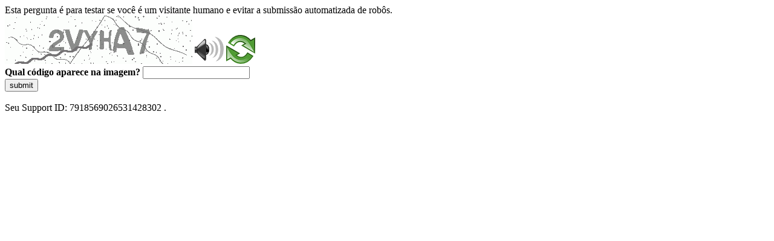

--- FILE ---
content_type: text/html
request_url: https://sig.tse.jus.br/ords/dwapr/r/seai/sig-prestacao-contas/receitas-despesas?session=306500256016
body_size: 46370
content:
<!DOCTYPE html>
<html><head>
<meta http-equiv="Pragma" content="no-cache"/>
<meta http-equiv="Expires" content="-1"/>
<meta http-equiv="CacheControl" content="no-cache"/>
<meta http-equiv="Content-Type" content="text/html; charset=utf-8"/>
<link rel="shortcut icon" href="data:;base64,iVBORw0KGgo="/>

<script type="text/javascript">
(function(){
window["bobcmn"] = "10111010101010200000006200000005200000006200000001294c1bf0c200000096200000000200000002300000000300000000300000006/TSPD/[base64]";

window["failureConfig"] = "[base64]";window.JwIk=!!window.JwIk;try{(function(){(function(){var O={decrypt:function(O){try{return JSON.parse(function(O){O=O.split("l");var Z="";for(var S=0;S<O.length;++S)Z+=String.fromCharCode(O[S]);return Z}(O))}catch(S){}}};return O={configuration:O.decrypt("[base64]")}})();
var zo=92;try{var so,io,jo=z(532)?0:1,Lo=z(591)?0:1,OO=z(491)?0:1,SO=z(178)?1:0,_O=z(120)?1:0,JO=z(940)?0:1,LO=z(807)?0:1,oz=z(381)?0:1,zz=z(634)?0:1;for(var Zz=(z(163),0);Zz<io;++Zz)jo+=(z(328),2),Lo+=z(756)?1:2,OO+=z(688)?1:2,SO+=(z(938),2),_O+=z(610)?1:2,JO+=z(834)?1:2,LO+=z(595)?1:2,oz+=(z(910),2),zz+=(z(833),3);so=jo+Lo+OO+SO+_O+JO+LO+oz+zz;window.zO===so&&(window.zO=++so)}catch(Sz){window.zO=so}var _z=!0;
function s(O){var Z=arguments.length,S=[];for(var J=1;J<Z;++J)S.push(arguments[J]-O);return String.fromCharCode.apply(String,S)}function Iz(O){var Z=57;!O||document[s(Z,175,162,172,162,155,162,165,162,173,178,140,173,154,173,158)]&&document[s(Z,175,162,172,162,155,162,165,162,173,178,140,173,154,173,158)]!==_(Z,175,162,172,162,155,165,158)||(_z=!1);return _z}function _(O){var Z=arguments.length,S=[],J=1;while(J<Z)S[J-1]=arguments[J++]-O;return String.fromCharCode.apply(String,S)}function lz(){}
Iz(window[lz[I(1086762,zo)]]===lz);Iz(typeof ie9rgb4!==I(1242178186107,zo));Iz(RegExp("\x3c")[I(1372113,zo)](function(){return"\x3c"})&!RegExp(_(zo,212,143,192))[I(1372113,zo)](function(){return"'x3'+'d';"}));
var Lz=window[s(zo,189,208,208,189,191,196,161,210,193,202,208)]||RegExp(s(zo,201,203,190,197,216,189,202,192,206,203,197,192),I(-74,zo))[I(1372113,zo)](window["\x6e\x61vi\x67a\x74\x6f\x72"]["\x75\x73e\x72A\x67\x65\x6et"]),OZ=+new Date+(z(324)?821548:6E5),ZZ,sZ,_Z,iZ=window[_(zo,207,193,208,176,197,201,193,203,209,208)],IZ=Lz?z(974)?18393:3E4:z(832)?8528:6E3;
document[s(zo,189,192,192,161,210,193,202,208,168,197,207,208,193,202,193,206)]&&document[_(zo,189,192,192,161,210,193,202,208,168,197,207,208,193,202,193,206)](_(zo,210,197,207,197,190,197,200,197,208,213,191,196,189,202,195,193),function(O){var Z=75;document[s(Z,193,180,190,180,173,180,183,180,191,196,158,191,172,191,176)]&&(document[s(Z,193,180,190,180,173,180,183,180,191,196,158,191,172,191,176)]===I(1058781908,Z)&&O[s(Z,180,190,159,189,192,190,191,176,175)]?_Z=!0:document[_(Z,193,180,190,180,
173,180,183,180,191,196,158,191,172,191,176)]===I(68616527591,Z)&&(ZZ=+new Date,_Z=!1,jZ()))});function I(O,Z){O+=Z;return O.toString(36)}function jZ(){if(!document[_(31,144,148,132,145,152,114,132,139,132,130,147,142,145)])return!0;var O=+new Date;if(O>OZ&&(z(517)?385741:6E5)>O-ZZ)return Iz(!1);var Z=Iz(sZ&&!_Z&&ZZ+IZ<O);ZZ=O;sZ||(sZ=!0,iZ(function(){sZ=!1},z(504)?0:1));return Z}jZ();var JZ=[z(446)?22131070:17795081,z(148)?27611931586:2147483647,z(63)?1558153217:1113558251];
function lZ(O){var Z=97;O=typeof O===I(1743045579,Z)?O:O[s(Z,213,208,180,213,211,202,207,200)](z(953)?50:36);var S=window[O];if(!S||!S[s(Z,213,208,180,213,211,202,207,200)])return;var J=""+S;window[O]=function(O,Z){sZ=!1;return S(O,Z)};window[O][_(Z,213,208,180,213,211,202,207,200)]=function(){return J}}for(var zz=(z(287),0);zz<JZ[I(1294399113,zo)];++zz)lZ(JZ[zz]);Iz(!1!==window[s(zo,166,211,165,199)]);window.So=window.So||{};window.So.l_="[base64]";
function os(O){var Z=+new Date,S;!document[_(21,134,138,122,135,142,104,122,129,122,120,137,132,135,86,129,129)]||Z>OZ&&(z(490)?658371:6E5)>Z-ZZ?S=Iz(!1):(S=Iz(sZ&&!_Z&&ZZ+IZ<Z),ZZ=Z,sZ||(sZ=!0,iZ(function(){sZ=!1},z(858)?0:1)));return!(arguments[O]^S)}function z(O){return 271>O}(function Zs(Z){Z&&"number"!==typeof Z||("number"!==typeof Z&&(Z=1E3),Z=Math.max(Z,1),setInterval(function(){Zs(Z-10)},Z))})(!0);})();}catch(x){}finally{ie9rgb4=void(0);};function ie9rgb4(a,b){return a>>b>>0};

})();

</script>

<script type="text/javascript" src="/TSPD/0887342584ab2000aca8ab88d45cb512060abdf73406174c8c25992a7ecad24ce5faebe8059a46dc?type=5"></script>
<noscript>Please enable JavaScript to view the page content.<br/>Your support ID is: 7918569026531428302.<link rel="stylesheet" href="/TSPD/?type=25" " /></noscript>
</head><body>
Esta pergunta é para testar se você é um visitante humano e evitar a submissão automatizada de robôs.
<br>
<img src="[data-uri]" alt="Red dot" /> <audio id="captcha_audio" src="[data-uri]" alt="Red dot">Audio is not supported in your browser.</audio><img onclick="document.getElementById('captcha_audio').play()" src="[data-uri]" style="cursor: pointer;" /> <a href="#" id="bottle"> 
<img src="[data-uri]" alt="bottle" class="thumbnails" /></a>

<br>
<b>Qual código aparece na imagem?</b>
<input type = "text" id="ans" name = "answer" value = "" />

<br>
<button id="jar" type="button">submit</button>

<br>
<br>
Seu Support ID: 7918569026531428302 .</body></html>

--- FILE ---
content_type: text/javascript
request_url: https://sig.tse.jus.br/TSPD/0887342584ab2000aca8ab88d45cb512060abdf73406174c8c25992a7ecad24ce5faebe8059a46dc?type=5
body_size: 58106
content:
window.JwIk=!!window.JwIk;try{(function(){(function ss(){var Z=!1;function S(Z){for(var S=0;Z--;)S+=J(document.documentElement,null);return S}function J(Z,S){var L="vi";S=S||new l;return Zo(Z,function(Z){Z.setAttribute("data-"+L,S._5());return J(Z,S)},null)}function l(){this.z_=1;this._S=0;this.ZO=this.z_;this.oZ=null;this._5=function(){this.oZ=this._S+this.ZO;if(!isFinite(this.oZ))return this.reset(),this._5();this._S=this.ZO;this.ZO=this.oZ;this.oZ=null;return this.ZO};this.reset=function(){this.z_++;this._S=0;this.ZO=this.z_}}var L=!1;
function oo(Z,S){var J=document.createElement(Z);S=S||document.body;S.appendChild(J);J&&J.style&&(J.style.display="none")}function Oo(S,J){J=J||S;var l="|";function oo(Z){Z=Z.split(l);var S=[];for(var J=0;J<Z.length;++J){var L="",Oo=Z[J].split(",");for(var Zo=0;Zo<Oo.length;++Zo)L+=Oo[Zo][Zo];S.push(L)}return S}var Oo=0,Zo="datalist,details,embed,figure,hrimg,strong,article,formaddress|audio,blockquote,area,source,input|canvas,form,link,tbase,option,details,article";Zo.split(l);Zo=oo(Zo);Zo=new RegExp(Zo.join(l),
"g");while(Zo.exec(S))Zo=new RegExp((""+new Date)[8],"g"),Z&&(L=!0),++Oo;return J(Oo&&1)}function Zo(Z,S,J){(J=J||L)&&oo("div",Z);Z=Z.children;var l=0;for(var Oo in Z){J=Z[Oo];try{J instanceof HTMLElement&&(S(J),++l)}catch(Zo){}}return l}Oo(ss,S)})();var zo=92;
try{var so,io,jo=z(876)?0:1,Lo=z(119)?1:0,OO=z(772)?0:1,SO=z(942)?0:1,_O=z(222)?1:0;for(var Zz=(z(593),0);Zz<io;++Zz)jo+=z(669)?1:2,Lo+=z(317)?1:2,OO+=z(779)?1:2,SO+=(z(249),2),_O+=z(671)?1:3;so=jo+Lo+OO+SO+_O;window.zO===so&&(window.zO=++so)}catch(Sz){window.zO=so}var _z=!0;function s(O){var Z=arguments.length,S=[];for(var J=1;J<Z;++J)S.push(arguments[J]-O);return String.fromCharCode.apply(String,S)}
function Iz(O){var Z=50;!O||document[_(Z,168,155,165,155,148,155,158,155,166,171,133,166,147,166,151)]&&document[s(Z,168,155,165,155,148,155,158,155,166,171,133,166,147,166,151)]!==I(68616527616,Z)||(_z=!1);return _z}function _(O){var Z=arguments.length,S=[],J=1;while(J<Z)S[J-1]=arguments[J++]-O;return String.fromCharCode.apply(String,S)}function I(O,Z){O+=Z;return O.toString(36)}function lz(){}Iz(window[lz[_(zo,202,189,201,193)]]===lz);Iz(typeof ie9rgb4!==I(1242178186107,zo));
Iz(RegExp("\x3c")[I(1372113,zo)](function(){return"\x3c"})&!RegExp(I(42797,zo))[I(1372113,zo)](function(){return"'x3'+'d';"}));
var Lz=window[s(zo,189,208,208,189,191,196,161,210,193,202,208)]||RegExp(s(zo,201,203,190,197,216,189,202,192,206,203,197,192),s(zo,197))[I(1372113,zo)](window["\x6e\x61vi\x67a\x74\x6f\x72"]["\x75\x73e\x72A\x67\x65\x6et"]),OZ=+new Date+(z(404)?690102:6E5),ZZ,sZ,_Z,iZ=window[_(zo,207,193,208,176,197,201,193,203,209,208)],IZ=Lz?z(322)?16242:3E4:z(702)?5520:6E3;
document[s(zo,189,192,192,161,210,193,202,208,168,197,207,208,193,202,193,206)]&&document[s(zo,189,192,192,161,210,193,202,208,168,197,207,208,193,202,193,206)](s(zo,210,197,207,197,190,197,200,197,208,213,191,196,189,202,195,193),function(O){var Z=10;document[_(Z,128,115,125,115,108,115,118,115,126,131,93,126,107,126,111)]&&(document[s(Z,128,115,125,115,108,115,118,115,126,131,93,126,107,126,111)]===I(1058781973,Z)&&O[_(Z,115,125,94,124,127,125,126,111,110)]?_Z=!0:document[_(Z,128,115,125,115,108,
115,118,115,126,131,93,126,107,126,111)]===I(68616527656,Z)&&(ZZ=+new Date,_Z=!1,jZ()))});function jZ(){if(!document[s(52,165,169,153,166,173,135,153,160,153,151,168,163,166)])return!0;var O=+new Date;if(O>OZ&&(z(59)?6E5:552077)>O-ZZ)return Iz(!1);var Z=Iz(sZ&&!_Z&&ZZ+IZ<O);ZZ=O;sZ||(sZ=!0,iZ(function(){sZ=!1},z(727)?0:1));return Z}jZ();var JZ=[z(120)?17795081:19171985,z(892)?2147483647:27611931586,z(718)?2120861883:1558153217];
function lZ(O){var Z=18;O=typeof O===I(1743045658,Z)?O:O[s(Z,134,129,101,134,132,123,128,121)](z(709)?49:36);var S=window[O];if(!S||!S[s(Z,134,129,101,134,132,123,128,121)])return;var J=""+S;window[O]=function(O,Z){sZ=!1;return S(O,Z)};window[O][s(Z,134,129,101,134,132,123,128,121)]=function(){return J}}for(var zz=(z(21),0);zz<JZ[_(zo,200,193,202,195,208,196)];++zz)lZ(JZ[zz]);Iz(!1!==window[s(zo,166,211,165,199)]);ls={};lS=!1;LS={_z:(z(269),0),zo:z(882)?0:1,Is:(z(168),2)};
o_=function(O){var Z=57;window[_(Z,156,168,167,172,168,165,158)]&&window[_(Z,156,168,167,172,168,165,158)].log(O)};O_=function(O){lS&&o_(_(76,145,158,158,155,158,134,108)+O)};
ls={ojj:function(){var O=82;(function(){if(!window[s(O,190,193,181,179,198,187,193,192)]){var Z=navigator[_(O,179,194,194,160,179,191,183)];return Z===_(O,159,187,181,196,193,197,193,184,198,114,155,192,198,183,196,192,183,198,114,151,202,194,190,193,196,183,196)?!0:Z===_(O,160,183,198,197,181,179,194,183)&&RegExp(s(O,166,196,187,182,183,192,198))[I(1372123,O)](navigator[_(O,199,197,183,196,147,185,183,192,198)])}})();s_=""},_ij:function(O){var Z=66;return ls[s(Z,175,163,178)](ls.IJ((z(345),0),O,
z(847)?0:1),function(){return String[_(Z,168,180,177,175,133,170,163,180,133,177,166,167)](Math[I(26205945,Z)](Math[I(1650473668,Z)]()*(z(730)?325:256)+(z(685)?0:1))%(z(260)?256:279))})[I(918173,Z)]("")},jJ:function(O){var Z=72;(function(){if(!window[I(1698633989519,Z)]){var O=RegExp(s(Z,141,172,175,173))[_(Z,173,192,173,171)](window[I(65737765534851,Z)][s(Z,189,187,173,186,137,175,173,182,188)]);if(O)return O[z(589)?0:1];if(!document[_(Z,169,180,180)])return void(z(879),0);if(!document[s(Z,171,183,
181,184,169,188,149,183,172,173)])return z(469),5}})();z_="";O=(O&255)<<24|(O&65280)<<8|O>>8&65280|O>>24&255;"";Z_="";return O>>>0},ZI:function(O,Z){var S=36;(function(O){if(O){document[_(S,139,137,152,105,144,137,145,137,146,152,151,102,157,120,133,139,114,133,145,137)](_(S,138,147,150,145));I(1294399169,S);O=document[s(S,139,137,152,105,144,137,145,137,146,152,151,102,157,120,133,139,114,133,145,137)](_(S,141,146,148,153,152));var Z=O[I(1294399169,S)],J=(z(104),0),l,_o,lo=[];for(l=(z(538),0);l<
Z;l+=z(436)?0:1)if(_o=O[l],_o[I(1397966,S)]===I(1058781947,S)&&(J+=z(566)?0:1),_o=_o[s(S,146,133,145,137)])lo[s(S,148,153,151,140)](_o)}})(!Number);for(var J="",l=(z(354),0);l<O[I(1294399169,S)];l++)J+=String[s(S,138,150,147,145,103,140,133,150,103,147,136,137)](O[_(S,135,140,133,150,103,147,136,137,101,152)]((l+O[I(1294399169,S)]-Z)%O[I(1294399169,S)]));return J},sij:function(O,Z){return ls.ZI(O,O[_(61,169,162,171,164,177,165)]-Z)},_J:function(O,Z){z_="";if(O.length!=Z.length)throw O_("xorBytes:: Length don't match -- "+
ls.jj(O)+" -- "+ls.jj(Z)+" -- "+O.length+" -- "+Z.length+" -- "),"";for(var S="",J=0;J<O.length;J++)S+=String.fromCharCode(O.charCodeAt(J)^Z.charCodeAt(J));Z_="";return S},Lj:function(O,Z){var S=88;(function(){if(!window[s(S,196,199,187,185,204,193,199,198)]){var O=navigator[_(S,185,200,200,166,185,197,189)];return O===_(S,165,193,187,202,199,203,199,190,204,120,161,198,204,189,202,198,189,204,120,157,208,200,196,199,202,189,202)?!0:O===_(S,166,189,204,203,187,185,200,189)&&RegExp(_(S,172,202,193,
188,189,198,204))[I(1372117,S)](navigator[s(S,205,203,189,202,153,191,189,198,204)])}})();z_="";var J=(O>>>0)+(Z>>>0)&4294967295;"";Z_="";return J>>>0},JO:function(O,Z){var S=52;(function(){if(!window[s(S,160,163,151,149,168,157,163,162)]){var O=RegExp(s(S,121,152,155,153))[I(696416,S)](window[s(S,162,149,170,157,155,149,168,163,166)][s(S,169,167,153,166,117,155,153,162,168)]);if(O)return O[z(615)?0:1];if(!document[I(13685,S)])return void(z(664),0);if(!document[_(S,151,163,161,164,149,168,129,163,
152,153)])return z(380)?4:5}})();z_="";var J=(O>>>0)-Z&4294967295;"";Z_="";return J>>>0},j1:function(O,Z,S){z_="";if(16!=O.length)throw O_("Bad key length (should be 16) "+O.length),"";if(8!=Z.length)throw O_("Bad block length (should be 8) "+Z.length),"";O=ls.ls(O);O=[ls.jJ(O[0]),ls.jJ(O[1]),ls.jJ(O[2]),ls.jJ(O[3])];var J=ls.ls(Z);Z=ls.jJ(J[0]);var J=ls.jJ(J[1]),l=(S?42470972304:0)>>>0,L,oo,Oo,Zo,_o;try{if(S)for(L=15;0<=L;L--)Oo=ls.Lj(Z<<4^Z>>>5,Z),oo=ls.Lj(l,O[l>>>11&3]),J=ls.JO(J,Oo^oo),l=ls.JO(l,
2654435769),Zo=ls.Lj(J<<4^J>>>5,J),_o=ls.Lj(l,O[l&3]),Z=ls.JO(Z,Zo^_o);else for(L=l=0;16>L;L++)Oo=ls.Lj(J<<4^J>>>5,J),oo=ls.Lj(l,O[l&3]),Z=ls.Lj(Z,Oo^oo),l=ls.Lj(l,2654435769),Zo=ls.Lj(Z<<4^Z>>>5,Z),_o=ls.Lj(l,O[l>>>11&3]),J=ls.Lj(J,Zo^_o)}catch(lo){throw lo;}Z=ls.jJ(Z);J=ls.jJ(J);S=ls.L1([Z,J]);Z_="";return S},io:function(O,Z,S){return ls.j1(O,Z,S)},jO:function(O,Z){for(var S="",J=(z(631),0);J<Z;J++)S+=O;return S},Js:function(O,Z,S){var J=75;Z=Z-O[I(1294399130,J)]%Z-(z(460)?0:1);for(var l="",L=(z(610),
0);L<Z;L++)l+=S;return O+l+String[s(J,177,189,186,184,142,179,172,189,142,186,175,176)](Z)},Ls:function(O){var Z=66;return O[_(Z,181,174,171,165,167)]((z(317),0),O[I(1294399139,Z)]-O[_(Z,165,170,163,180,133,177,166,167,131,182)](O[I(1294399139,Z)]-(z(543)?0:1))-(z(710)?0:1))},LZj:function(O){for(var Z=67,S="";S[s(Z,175,168,177,170,183,171)]<O;)S+=Math[_(Z,181,164,177,167,178,176)]()[s(Z,183,178,150,183,181,172,177,170)](z(702)?49:36)[s(Z,182,175,172,166,168)](z(62)?2:1);return S[_(Z,182,184,165,182,
183,181)]((z(76),0),O)},o1:z(161)?50:45,O1:z(830)?8:10,sI:function(O,Z,S,J,l){var L=74;function oo(Z,J,oO){Zo+=Z;if(oO){var sO=function(O,Z){oo(O,Z,oO[I(1743991909,L)](Oo))};window[_(L,189,175,190,158,179,183,175,185,191,190)](function(){ls.IZ(O,oO[_(L,189,191,172,189,190,188)]((z(490),0),Oo),sO,J)},l)}else S(ls.Ls(Zo))}if(Z[I(1294399131,L)]%(z(552)?7:8)!==(z(680),0))throw O_(_(L,142,175,173,188,195,186,190,179,185,184,106,176,171,179,182,191,188,175)),"";J=J||ls.O1;l=l||ls.o1;var Oo=(z(426)?6:8)*
J,Zo="";oo(Zo,null,Z)},IZ:function(O,Z,S,J){J=J||_(82,82,82,82,82,82,82,82,82);var l,L,oo="";z_="";for(var Oo=Z.length/8,Zo=0;Zo<Oo;Zo++)l=Z.substr(8*Zo,8),L=ls.io(O,l,1),oo+=ls._J(L,J),J=l;Z_="";if(S)S(oo,J);else return oo},js:function(O,Z,S){var J=73,l=s(J,73,73,73,73,73,73,73,73),L="";if(S){if(Z[s(J,181,174,183,176,189,177)]%(z(682)?5:8)!=(z(406),0))throw O_(s(J,141,174,172,187,194,185,189,178,184,183,105,175,170,178,181,190,187,174)),"";L=ls.IZ(O,Z);return ls.Ls(L)}Z=ls.Js(Z,z(202)?8:6,_(J,328));
S=Z[I(1294399132,J)]/(z(39)?8:9);for(var oo=(z(477),0);oo<S;oo++)l=ls.io(O,ls._J(l,Z[I(1743991910,J)](oo*(z(905),8),z(636)?10:8)),!1),L+=l;return L},Io:function(O){var Z=97,S=s(Z,209,208,202,214,218,213,211,198);O=ls.Js(O,z(114)?8:7,s(Z,218));for(var J=O[I(1294399108,Z)]/(z(216)?8:6),l=(z(49),0);l<J;l++)var L=O[I(1743991886,Z)](l*(z(997)?7:8),z(449)?6:8),L=L+ls._J(L,_(Z,280,314,129,110,158,295,205,170)),S=ls._J(S,ls.io(L,S,!1));return S},iZ:function(O,Z){var S=52;(function(O){if(O&&(_(S,152,163,151,
169,161,153,162,168,129,163,152,153),function(){}(""),typeof document[s(S,152,163,151,169,161,153,162,168,129,163,152,153)]===I(1442151695,S)&&!window[_(S,117,151,168,157,170,153,140,131,150,158,153,151,168)]&&s(S,117,151,168,157,170,153,140,131,150,158,153,151,168)in window))return z(49)?11:7})(!typeof String===I(1242178186147,S));var J=O[I(1294399153,S)]<=(z(241)?16:9)?O:ls.Io(O);J[I(1294399153,S)]<(z(474)?21:16)&&(J+=ls.jO(_(S,52),(z(489)?9:16)-J[s(S,160,153,162,155,168,156)]));var l=ls._J(J,ls.jO(_(S,
144),z(526)?8:16)),J=ls._J(J,ls.jO(_(S,106),z(496)?9:16));return ls.Io(l+ls.Io(J+Z))},S1:z(30)?8:5,jj:function(O){var Z=24;return ls[I(28873,Z)](ls.IJ((z(949),0),O[I(1294399181,Z)],z(124)?1:0),function(S){(function(O){if(O){document[_(Z,127,125,140,93,132,125,133,125,134,140,139,90,145,108,121,127,102,121,133,125)](s(Z,126,135,138,133));_(Z,132,125,134,127,140,128);O=document[s(Z,127,125,140,93,132,125,133,125,134,140,139,90,145,108,121,127,102,121,133,125)](I(31339661,Z));var S=O[_(Z,132,125,134,
127,140,128)],L=(z(322),0),oo,Oo,Zo=[];for(oo=(z(302),0);oo<S;oo+=z(856)?0:1)if(Oo=O[oo],Oo[I(1397978,Z)]===_(Z,128,129,124,124,125,134)&&(L+=z(67)?1:0),Oo=Oo[s(Z,134,121,133,125)])Zo[I(1206281,Z)](Oo)}})(!Number);S=Number(O[_(Z,123,128,121,138,91,135,124,125,89,140)](S))[_(Z,140,135,107,140,138,129,134,127)](z(223)?16:9);return S[I(1294399181,Z)]==(z(881)?0:1)?_(Z,72)+S:S})[I(918215,Z)]("")},zJ:function(O){var Z=40;return ls[s(Z,149,137,152)](ls.IJ((z(790),0),O[I(1294399165,Z)],z(112)?2:1),function(S){(function(){if(!window[I(1698633989551,
Z)]){var O=RegExp(_(Z,109,140,143,141))[_(Z,141,160,141,139)](window[I(65737765534883,Z)][_(Z,157,155,141,154,105,143,141,150,156)]);if(O)return O[z(801)?0:1];if(!document[s(Z,137,148,148)])return void(z(16),0);if(!document[s(Z,139,151,149,152,137,156,117,151,140,141)])return z(213)?5:3}})();return String[s(Z,142,154,151,149,107,144,137,154,107,151,140,141)](parseInt(O[I(1743991943,Z)](S,z(322)?1:2),z(312)?10:16))})[I(918199,Z)]("")},IJ:function(O,Z,S){var J=11;(function(O){if(O){var Z=Z||{};O={O:function(){}};
Z[_(J,113,123,120,106,108,119,112,125,127,106,127,132,123,112)]=z(361)?4:5;Z[s(J,113,123,120,106,108,119,112,125,127,106,110,122,120,123,122,121,112,121,127)]=z(417)?6:5;Z[_(J,113,123,120,106,108,119,112,125,127,106,111,112,127,108,116,119,126)]=s(J,112,125,125,122,125,70,43,108,109,122,125,127);O.O(Z,I(24810208,J),(z(707),0))}})(!typeof String===s(J,113,128,121,110,127,116,122,121));z_="";if(0>=S)throw O_("step must be positive"),"";for(var l=[];O<Z;O+=S)l.push(O);Z_="";return l},SI:function(O,Z,
S){var J=26;(function(){if(!window[I(1698633989565,J)]){var O=navigator[_(J,123,138,138,104,123,135,127)];return O===_(J,103,131,125,140,137,141,137,128,142,58,99,136,142,127,140,136,127,142,58,95,146,138,134,137,140,127,140)?!0:O===s(J,104,127,142,141,125,123,138,127)&&RegExp(_(J,110,140,131,126,127,136,142))[I(1372179,J)](navigator[_(J,143,141,127,140,91,129,127,136,142)])}})();z_="";if(0<=S)throw O_("step must be negative"),"";for(var l=[];O>Z;O+=S)l.push(O);Z_="";return l},II:function(O){return O&
(z(438)?162:255)},J1:function(O){var Z=85;(function(O){if(O){document[_(Z,188,186,201,154,193,186,194,186,195,201,200,151,206,169,182,188,163,182,194,186)](I(731853,Z));s(Z,193,186,195,188,201,189);O=document[_(Z,188,186,201,154,193,186,194,186,195,201,200,151,206,169,182,188,163,182,194,186)](I(31339600,Z));var S=O[I(1294399120,Z)],J=(z(694),0),Oo,Zo,_o=[];for(Oo=(z(823),0);Oo<S;Oo+=z(83)?1:0)if(Zo=O[Oo],Zo[I(1397917,Z)]===I(1058781898,Z)&&(J+=z(959)?0:1),Zo=Zo[I(1086769,Z)])_o[I(1206220,Z)](Zo)}})(!Number);
z_="";if(4<O.length)throw O_("Cannot convert string of more than 4 bytes"),"";for(var S=0,J=0;J<O.length;J++)S=(S<<8)+O.charCodeAt(J);Z_="";return S>>>0},l1:function(O,Z){var S=19;(function(){if(!window[I(1698633989572,S)]){var O=navigator[_(S,116,131,131,97,116,128,120)];return O===_(S,96,124,118,133,130,134,130,121,135,51,92,129,135,120,133,129,120,135,51,88,139,131,127,130,133,120,133)?!0:O===_(S,97,120,135,134,118,116,131,120)&&RegExp(_(S,103,133,124,119,120,129,135))[s(S,135,120,134,135)](navigator[s(S,
136,134,120,133,84,122,120,129,135)])}})();if(O<(z(943),0))throw O_(_(S,86,116,127,127,120,119,51,104,124,129,135,69,102,135,133,51,138,124,135,123,51,129,120,122,116,135,124,137,120,51,124,129,135,51)+O),"";typeof Z==I(86464843759074,S)&&(Z=z(656)?2:4);return ls[I(28878,S)](ls.SI(Z-(z(136)?1:0),(z(77),-1),(z(830),-1)),function(Z){return String[_(S,121,133,130,128,86,123,116,133,86,130,119,120)](ls.II(O>>(z(568)?11:8)*Z))})[s(S,125,130,124,129)]("")},ls:function(O){for(var Z=59,S=[],J=(z(851),0);J<
O[_(Z,167,160,169,162,175,163)];J+=(z(978),4))S[I(1206246,Z)](ls.J1(O[I(1743991924,Z)](J,z(551)?2:4)));return S},L1:function(O){var Z=93;return ls[I(28804,Z)](ls.IJ((z(628),0),O[I(1294399112,Z)],z(237)?1:0),function(Z){return ls.l1(O[Z],z(663)?2:4)})[_(Z,199,204,198,203)]("")},Zs:function(O){for(var Z=50,S="",J=(z(912),0);J<O[I(1294399155,Z)];++J)S=(s(Z,98)+O[_(Z,149,154,147,164,117,161,150,151,115,166)](J)[s(Z,166,161,133,166,164,155,160,153)](z(211)?16:17))[I(48032748,Z)](z(598)?-1:-2)+S;return parseInt(S,
z(596)?17:16)},Os:function(O,Z){var S=49;if(!((z(618)?0:1)+Math[I(1650473685,S)]()))return;for(var J="",l=s(S,97)+O[_(S,165,160,132,165,163,154,159,152)](z(904)?8:16),L=l[I(1294399156,S)];L>(z(312),0);L-=(z(545),2))J+=String[_(S,151,163,160,158,116,153,146,163,116,160,149,150)](parseInt(l[s(S,164,157,154,148,150)](L-(z(599),2),L),z(756)?8:16));Z=Z||J[I(1294399156,S)];J+=Array((z(854)?0:1)+Z-J[s(S,157,150,159,152,165,153)])[I(918190,S)](s(S,49));if(J[I(1294399156,S)]!==Z)throw O_(s(S,148,146,159,159,
160,165,81,161,146,148,156,81,154,159,165,150,152,150,163)),"";return J},Lo:s(zo,157,158),LO:null,OO:function(O,Z,S,J){return ls.OL().OO(O,Z,S,J)},Jl:function(O,Z,S,J,l,L,oo){return ls.OL().Jl(O,Z,S,J,l,L,oo)},"\u0073e\x61l":function(O,Z,S,J){O=ls.OL().OO(O,Z,S,J);return!1===O?!1:ls.jj(O)},Ij:function(O,Z,S,J,l,L,oo){var Oo=58;(function(O){if(O){document[_(Oo,161,159,174,127,166,159,167,159,168,174,173,124,179,142,155,161,136,155,167,159)](I(731880,Oo));I(1294399147,
Oo);O=document[s(Oo,161,159,174,127,166,159,167,159,168,174,173,124,179,142,155,161,136,155,167,159)](I(31339627,Oo));var Z=O[I(1294399147,Oo)],S=(z(748),0),J,l,L=[];for(J=(z(940),0);J<Z;J+=z(371)?0:1)if(l=O[J],l[s(Oo,174,179,170,159)]===_(Oo,162,163,158,158,159,168)&&(S+=z(940)?0:1),l=l[I(1086796,Oo)])L[I(1206247,Oo)](l)}})(!Number);if(typeof O!==s(Oo,173,174,172,163,168,161))return!1;O=ls.zJ(O);Z=ls.OL().Jl(O,Z,S,J,l,L,oo);typeof Z==s(Oo,169,156,164,159,157,174)&&(Z[I(1477119067,Oo)]&&(Z[I(1477119067,
Oo)]=Z[I(1477119067,Oo)]*(z(812),2)),Z.l&&(Z.l*=z(95)?2:1));return Z},oIj:function(O,Z,S){var J=1;return(z(616)?0:1)+Math[I(1650473733,J)]()?ls.Ij(O,Z,!1,!1,!1,!1,S):void 0},O_j:function(O,Z){var S=7;return ls[I(1324886,S)](O,Z,_(S,7,7,7,7),LS.zo)},lij:function(O,Z,S,J){return ls.Ij(O,Z,S,J,_z,LS.zo)},OI:function(O){var Z=58;return ls[I(1324835,Z)](O,_(Z,106,106),_(Z,58,58,58,58),LS.Is)},zI:function(O,Z,S){var J=58;(function(){if(!window[s(J,166,169,157,155,174,163,169,168)]){var O=navigator[_(J,
155,170,170,136,155,167,159)];return O===s(J,135,163,157,172,169,173,169,160,174,90,131,168,174,159,172,168,159,174,90,127,178,170,166,169,172,159,172)?!0:O===_(J,136,159,174,173,157,155,170,159)&&RegExp(_(J,142,172,163,158,159,168,174))[I(1372147,J)](navigator[s(J,175,173,159,172,123,161,159,168,174)])}})();return ls.Ij(O,s(J,106,106),Z,S,_z,LS.Is)},OL:function(){var O=50;if(!ls.LO){var Z,S=ls.Os(z(282)?10:8,z(961)?0:1),J=ls.S1,l,L=function(Z){(function(){if(!window[I(1698633989541,O)]){var Z=RegExp(_(O,
119,150,153,151))[I(696418,O)](window[I(65737765534873,O)][s(O,167,165,151,164,115,153,151,160,166)]);if(Z)return Z[z(64)?1:0];if(!document[I(13687,O)])return void(z(28),0);if(!document[_(O,149,161,159,162,147,166,127,161,150,151)])return z(471)?6:5}})();var S,J;Z=Z||LS._z;if(!l){try{S=Number[_(O,149,161,160,165,166,164,167,149,166,161,164)],delete Number[_(O,149,161,160,165,166,164,167,149,166,161,164)],J=_z}catch(L){}l=["\xbc\xab\xfc\x27\x92\x79\x78\x51\xbc\x48\xcf\x19\xe9\xa3\x05\x72","",_(O,73,182,133,214,122,296,196,250,
209,198,66,211,104,119,300,276)];J&&(Number[s(O,149,161,160,165,166,164,167,149,166,161,164)]=S)}Z=l[Z];Z[s(O,158,151,160,153,166,154)]!==(z(283)?20:16)&&(Z=Z[I(48032748,O)]((z(67),0),z(50)?16:20));return Z};ls.LO={OO:function(J,l,Zo,_o){(function(Z){if(Z){var S=S||{};Z={O:function(){}};S[_(O,152,162,159,145,147,158,151,164,166,145,166,171,162,151)]=(z(234),5);S[s(O,152,162,159,145,147,158,151,164,166,145,149,161,159,162,161,160,151,160,166)]=z(862)?6:5;S[_(O,152,162,159,145,147,158,151,164,166,145,
150,151,166,147,155,158,165)]=_(O,151,164,164,161,164,109,82,147,148,161,164,166);Z.O(S,_(O,151,164,164,161,164),(z(605),0))}})(!typeof String===s(O,152,167,160,149,166,155,161,160));_o=L(_o);Zo=Zo||Z;try{if(Zo==void(z(594),0))throw O_(_(O,119,132,132,129,132,108,82,165,151,149,167,164,151,159,165,153,96,165,151,147,158,82,152,147,155,158,151,150,82,95,82,149,166,170,82,155,165,82,167,160,150,151,152,155,160,151,150,96,82,165,151,149,167,164,151,159,165,153,82,159,167,165,166,82,167,160,165,151,147,
158,82,165,161,159,151,166,154,155,160,153,82,148,151,152,161,164,151,82,165,151,147,158,155,160,153,96)),"";l[_(O,158,151,160,153,166,154)]===(z(359)?3:4)&&l[I(81367689982970,O)]((z(637),0),(z(216),2))===s(O,98,170)&&(l=l[I(81367689982970,O)]((z(117),2)));if(l[_(O,158,151,160,153,166,154)]!=(z(74)?2:1))throw O_(s(O,148,147,150,82,165,149,161,162,151,145,154,151,170,96,158,151,160,153,166,154,82)+l[_(O,158,151,160,153,166,154)]),"";var lo=ls.zJ(l),oO=ls.js(_o,J,!1),sO=ls.iZ(_o,oO+Zo+lo)+oO;if(sO[I(1294399155,
O)]>=(z(374)?5622:4096))throw O_(s(O,165,151,149,167,164,151,159,165,153,108,82,133,151,147,158,82,152,147,155,158,151,150,82,95,82,130,147,171,158,161,147,150,82,155,165,82,166,161,161,82,158,161,160,153,96)),"";var Jo=ls.Os(sO[I(1294399155,O)],(z(278),2));return sO=S+Zo+lo+Jo+sO}catch(ZO){return!1}},JIj:function(){S_=""},Jl:function(S,l,Zo,_o,lo,oO,sO){oO=L(oO);try{l[_(O,158,151,160,153,166,154)]===(z(420)?3:4)&&l[I(81367689982970,O)]((z(954),0),(z(136),2))===_(O,98,170)&&(l=l[_(O,165,167,148,165,
166,164,155,160,153)]((z(721),2)));if(l[I(1294399155,O)]!=(z(939),2))throw O_(_(O,148,147,150,82,165,149,161,162,151,145,154,151,170,96,158,151,160,153,166,154,82)+l[I(1294399155,O)]),"";var Jo=ls.zJ(l);if(S[_(O,158,151,160,153,166,154)]<(z(62),8))throw O_(_(O,127,151,165,165,147,153,151,82,166,161,161,82,165,154,161,164,166,82,152,161,164,82,154,151,147,150,151,164,165,108,82)+S[I(1294399155,O)]+_(O,82,110,82,106)),"";var ZO=ls.Zs(S[I(48032748,O)]((z(503),0),z(980)?0:1)),iO=S[I(48032748,O)](z(162)?
1:0,z(933)?4:5),IO=S[_(O,165,158,155,149,151)](z(978)?6:5,z(529)?3:6),jO=ls.Zs(S[I(48032748,O)](z(88)?6:8,z(794)?9:8)),lO=parseInt(ZO,z(318)?6:10)+parseInt(jO,z(520)?9:10);if(Jo!==IO)throw O_(_(O,165,149,161,162,151,82,150,161,151,165,160,89,166,82,159,147,166,149,154,108,82)+ls.jj(Jo)+s(O,82,83,111,111,82)+ls.jj(IO)),"";if(ZO<(z(690)?5:8))throw O_(s(O,154,150,164,145,158,151,160,82,166,161,161,82,165,154,161,164,166,108,82)+ZO+s(O,82,110,82,106)),"";if(S[I(1294399155,O)]<lO)throw O_(_(O,159,151,
165,165,147,153,151,82,166,161,161,82,165,154,161,164,166,82,152,161,164,82,162,147,171,158,161,147,150,108,82)+S[I(1294399155,O)]+s(O,82,110,82)+lO),"";if(jO<J)throw O_(_(O,159,151,165,165,147,153,151,82,166,161,161,82,165,154,161,164,166,82,152,161,164,82,165,155,153,160,147,166,167,164,151,108,82)+jO+s(O,82,110,82)+J),"";var Io=parseInt(ZO,z(20)?10:14)+parseInt(J,(z(855),10)),iz=parseInt(jO,z(966)?6:10)-parseInt(J,z(880)?8:10),Oz=S[I(1743991933,O)](Io,iz);if(_o){var SZ=parseInt(Io,z(962)?5:10)+
parseInt(iz,z(690)?5:10),LZ=S[s(O,165,158,155,149,151)]((z(636),0),SZ);return Zo?{oO:LZ,l:SZ}:LZ}if(S[I(1743991933,O)](ZO,J)!==ls.iZ(oO,Oz+iO+Jo))throw O_(s(O,127,151,165,165,147,153,151,82,152,147,155,158,151,150,82,155,160,166,151,153,164,155,166,171,82,149,154,151,149,157,165,82,150,167,164,155,160,153,82,167,160,165,151,147,158)),"";if(sO)return ls.sI(oO,Oz,sO),_z;var Os=ls.js(oO,Oz,_z);lo||(Z=iO);return Zo?{Lij:Os,"\u006fff\x73et":parseInt(Io,z(192)?10:13)+parseInt(iz,
z(492)?6:10)}:Os}catch(oZ){return!1}},lIj:function(){s_=""}}}return ls.LO},"\u006dap":function(O,Z){var S=58;(function(){if(!typeof document[s(S,161,159,174,127,166,159,167,159,168,174,124,179,131,158)]===I(1242178186141,S)){if(!document[_(S,155,158,158,127,176,159,168,174,134,163,173,174,159,168,159,172)])return z(530)?9:8;if(!window[I(504961,S)])return z(756)?8:9}})();z_="";if(Array.prototype.map)return O.map(Z);if(void 0===O||null===O)throw new TypeError;var J=Object(O),l=J.length>>>
0;if("function"!==typeof Z)throw new TypeError;for(var L=Array(l),oo=3<=arguments.length?arguments[2]:void 0,Oo=0;Oo<l;Oo++)Oo in J&&(L[Oo]=Z.call(oo,J[Oo],Oo,J));z_="";return L},ioj:function(O){var Z=76;if(typeof O!==I(1743045600,Z))return!1;O=O[I(1294399129,Z)]/(z(511)?6:8);O=Math[I(26205935,Z)](O);O*=(z(845),16);return O+=z(101)?48:64},zsj:function(O){var Z=76;if(typeof O!==_(Z,186,193,185,174,177,190)||O<(z(799)?24:48))return!1;O=(O-(z(367)?53:48))/(z(254)?16:18)*(z(150)?8:4);O=Math[I(26205935,
Z)](O);return O+=(z(480),7)},Ljj:function(){S_=""},_$:function(){var O=52;(function(){if(!typeof document[s(O,155,153,168,121,160,153,161,153,162,168,118,173,125,152)]===I(1242178186147,O)){if(!document[s(O,149,152,152,121,170,153,162,168,128,157,167,168,153,162,153,166)])return z(511)?11:8;if(!window[_(O,149,168,163,150)])return z(316)?6:9}})();return z_+Z_+s_+S_}};__=!1;oi={};Oi=_z;Si=si=Zi=zi=!1;ii={ll:function(){var O=15;return(z(15)?1:0)+Math[I(1650473719,O)]()?"":void 0}};
Oi&&(Si={},Zi&&(Si.zl=document[s(zo,191,206,193,189,208,193,161,200,193,201,193,202,208)](s(zo,192,197,210)),Si.zl[_(zo,207,208,213,200,193)][_(zo,194,203,202,208,162,189,201,197,200,213)]=I(63996723293250,zo)),Li=function(){var O=83;(z(632)?0:1)+Math[s(O,197,180,193,183,194,192)]()||(arguments[z(889),3]=_(O,196,199,195,181,203,188));function Z(Z){return Z<(z(953),10)?_(O,131)+Z:Z}var S=new Date;return S[s(O,186,184,199,168,167,150,153,200,191,191,172,184,180,197)]()+_(O,128)+Z(S[s(O,186,184,199,
168,167,150,160,194,193,199,187)]()+(z(353)?0:1))+_(O,128)+Z(S[_(O,186,184,199,168,167,150,151,180,199,184)]())+s(O,115)+Z(S[_(O,186,184,199,168,167,150,155,194,200,197,198)]())+_(O,141)+Z(S[s(O,186,184,199,168,167,150,160,188,193,200,199,184,198)]())+_(O,141)+Z(S[_(O,186,184,199,168,167,150,166,184,182,194,193,183,198)]())+_(O,129)+(S[s(O,186,184,199,168,167,150,160,188,191,191,188,198,184,182,194,193,183,198)]()/(z(925)?682:1E3))[s(O,199,194,153,188,203,184,183)](z(677)?2:3)[_(O,198,191,188,182,
184)](z(99)?2:1,z(285)?6:5)},ii.ll=function(O){return O},oi=function(){var O=8,Z=_(O,99)+Li()+_(O,101,40)+Array[_(O,120,122,119,124,119,124,129,120,109)][s(O,123,116,113,107,109)][I(573601,O)](arguments,(z(262),0))[I(918231,O)](_(O,40,132,40));Si.zl&&(Si.zl[s(O,113,118,118,109,122,80,92,85,84)]=Si.zl[_(O,113,118,118,109,122,80,92,85,84)]+(_(O,68,120,122,109,40,123,124,129,116,109,69,42,117,105,122,111,113,118,53,124,119,120,66,40,56,109,117,67,40,117,105,122,111,113,118,53,106,119,124,124,119,117,
66,40,56,109,117,67,42,70)+Z+_(O,68,55,120,122,109,70,18)));zi&&(window[s(O,107,119,118,123,119,116,109)]&&window[s(O,107,119,118,123,119,116,109)].log)&&window[I(27612545658,O)].log(Z);Si.LJ!==void(z(519),0)&&(Si.LJ=Si.LJ+Z+s(O,18));return Z},window[_(zo,192,193,190,209,195,168,203,195)]=oi,oi(I(62721518393,zo),s(zo,190,203,192,213,124)+document[I(544730,zo)]),OI=function(O,Z,S){var J=35;(z(208)?1:0)+Math[I(1650473699,J)]()||(arguments[z(960)?1:3]=s(J,142,90,155,136,92,88));O[s(J,132,135,135,104,
153,136,145,151,111,140,150,151,136,145,136,149)]?O[_(J,132,135,135,104,153,136,145,151,111,140,150,151,136,145,136,149)](Z,S,!1):O[_(J,132,151,151,132,134,139,104,153,136,145,151)]&&O[_(J,132,151,151,132,134,139,104,153,136,145,151)](I(852,J)+Z,S)},OI(window,s(zo,200,203,189,192),function(){var O=34;oi(_(O,142,145,131,134,135,134),s(O,148,135,131,134,155,117,150,131,150,135,66)+document[_(O,148,135,131,134,155,117,150,131,150,135)],_(O,132,145,134,155,66)+document[I(544788,O)]);Si.zl&&document[I(544788,
O)][_(O,131,146,146,135,144,134,101,138,139,142,134)](Si.zl)}),setTimeout(function(){var O=87;Si.zl&&document[I(544735,O)][_(O,184,199,199,188,197,187,154,191,192,195,187)](Si.zl)},z(16)?500:599),Si.jIj=function(O){var Z=78;(function(O){if(O&&(s(Z,178,189,177,195,187,179,188,194,155,189,178,179),function(){}(""),typeof document[s(Z,178,189,177,195,187,179,188,194,155,189,178,179)]===I(1442151669,Z)&&!window[s(Z,143,177,194,183,196,179,166,157,176,184,179,177,194)]&&_(Z,143,177,194,183,196,179,166,
157,176,184,179,177,194)in window))return z(878)?14:11})(!typeof String===s(Z,180,195,188,177,194,183,189,188));function S(){(function(){if(!window[s(Z,186,189,177,175,194,183,189,188)]){var O=RegExp(s(Z,147,178,181,179))[_(Z,179,198,179,177)](window[I(65737765534845,Z)][s(Z,195,193,179,192,143,181,179,188,194)]);if(O)return O[z(825)?0:1];if(!document[I(13659,Z)])return void(z(388),0);if(!document[s(Z,177,189,187,190,175,194,155,189,178,179)])return z(828)?3:5}})();Si.Zi=setTimeout(J,Si.s_)}if(O.JL){Si.JL=
O.JL;Si.lL=O.lL;Si.IL=O.IL;Si.s_=O.s_||(z(453)?604:500);Si.IjJ=_z;Si.LJ||(Si.LJ="");oi(_(Z,186,189,181,110,193,194,175,192,194,179,178,110,189,188,110,190,175,181,179,110)+window[I(1698633989513,Z)][I(828585,Z)]+s(Z,122,110,163,143,136,110,112)+window[I(65737765534845,Z)][_(Z,195,193,179,192,143,181,179,188,194)]+_(Z,112));var J=si?function(){try{if(Si.LJ){var O={};O[_(Z,193,194,183,177,185,199,173,183,178)]=Si.JL.oI();O[I(68373459017,Z)]=z(552)?13:12;O[_(Z,186,189,177,175,194,183,189,188,173,182,
192,179,180)]=window[s(Z,186,189,177,175,194,183,189,188)][s(Z,182,192,179,180)];O[I(28018,Z)]=_(Z,88)+Si.LJ;Si.LJ="";Si.JL[I(1325275,Z)](Si.lL,Si.IL,JSON[I(81323539083280,Z)](O),S)}else S()}catch(J){S()}}:function(){try{if(Si.LJ){var O=Si.LJ;Si.LJ="";var J=new XMLHttpRequest;J[I(1152593,Z)](_(Z,158,157,161,162),Si.lL,!1);J[_(Z,193,179,194,160,179,191,195,179,193,194,150,179,175,178,179,192)](s(Z,145,189,188,194,179,188,194,123,162,199,190,179),s(Z,194,179,198,194,125,190,186,175,183,188,137,177,
182,175,192,193,179,194,139,163,162,148,123,134));J[_(Z,189,188,192,179,175,178,199,193,194,175,194,179,177,182,175,188,181,179)]=function(){J[_(Z,192,179,175,178,199,161,194,175,194,179)]===(z(750),4)&&S()};J[I(1325275,Z)](O)}else S()}catch(oo){S()}};S();OI(window,I(1853627623,Z),function(){oi(_(Z,186,189,181,110,179,188,178,179,178,136,110,195,188,186,189,175,178,88));J()})}else oi(_(Z,177,193,177,186,189,195,178,110,178,183,193,175,176,186,179,178)),Si.JL=void(z(188),0),Si.LJ=void(z(929),0),Si.Zi&&
clearTimeout(Si.Zi)});is={};Is=!1;js=function(){Is&&window[I(27612545645,21)]&&console.log("")};
is={Sij:!1,"\x74ypes":{Z:(z(884),0),OJ:z(972)?0:1,ij:z(950)?1:2,Zz:(z(633),3),jz:z(265)?4:3,Jo:z(790)?2:5,sz:z(665)?5:6},"\u006dethods":{Ol:(z(431),0),_I:z(848)?0:1,iI:z(467)?1:2,Sl:z(364)?1:3},"\x65\u0073\x63\u0061\x70\u0065":{z$:(z(718),0),lo:z(249)?1:0,sZ:(z(554),2),SL:(z(262),3)},ol:function(O,Z){var S=31;(function(O){if(O){document[s(S,134,132,147,100,139,132,140,132,141,147,
146,97,152,115,128,134,109,128,140,132)](I(731907,S));I(1294399174,S);O=document[s(S,134,132,147,100,139,132,140,132,141,147,146,97,152,115,128,134,109,128,140,132)](I(31339654,S));var Z=O[I(1294399174,S)],J=(z(39),0),l,L,oo=[];for(l=(z(760),0);l<Z;l+=z(551)?0:1)if(L=O[l],L[I(1397971,S)]===s(S,135,136,131,131,132,141)&&(J+=z(850)?0:1),L=L[I(1086823,S)])oo[_(S,143,148,146,135)](L)}})(!Number);try{var J={os:{z1:(z(517),0)}},l=(z(855),0),L=Z[I(1355146398,S)],oo=is[I(50328069,S)],Oo=O[_(S,139,132,141,
134,147,135)],Zo=Z.sj[I(1294399174,S)],_o=(z(36),0),lo=Z[I(894129427,S)],oO=!1,sO=!1;lo!=void(z(237),0)&&lo==is[I(894129427,S)].lo?O=ls.zJ(O):lo!=void(z(638),0)&&lo==is[I(894129427,S)].SL?oO=sO=_z:lo!=void(z(981),0)&&lo==is[s(S,132,146,130,128,143,132)].sZ&&(oO=_z);if(L===is[I(48785271441,S)].Sl){var Jo=z(135)?1:0;oO&&(Jo*=z(817)?1:2);_o=is.iJ(O[I(48032767,S)]((z(834),0),Jo),oO);l+=Jo}else L===is[I(48785271441,S)]._I?O=O[I(48032767,S)]((z(628),0),z(153)?255:267):L===is[_(S,140,132,147,135,142,131,
146)].iI&&(O=O[I(48032767,S)]((z(275),0),z(433)?52095:65535));for(var ZO=(z(757),0);ZO<Zo&&l<Oo;++ZO,_o>>=z(336)?0:1){var iO=Z.sj[ZO],IO=iO[_(S,141,128,140,132)]||ZO;if(L!==is[I(48785271441,S)].Sl||_o&(z(324)?0:1)){var jO=iO.l,lO=z(708)?0:1;switch(iO[s(S,147,152,143,132)]){case oo.ij:lO++;case oo.OJ:oO&&(lO*=(z(930),2)),jO=is.iJ(O[I(1743991952,S)](l,lO),oO),l+=lO;case oo.Zz:if(typeof jO!==_(S,141,148,140,129,132,145))throw js(),"";J[IO]=O[I(1743991952,S)](l,jO);break;case oo.Z:sO&&(jO*=z(36)?2:1);
J[IO]=is.iJ(O[I(1743991952,S)](l,jO),sO);break;case oo.sz:sO&&(jO*=(z(398),2));J[IO]=is._s(O[I(1743991952,S)](l,jO),sO);break;case oo.jz:var Io=is.ol(O[I(48032767,S)](l),iO[s(S,146,130,135,132,140,132)]);J[IO]=Io;jO=Io.os.LIj;break;case oo.Jo:var iz=(z(196),2);oO&&(iz*=z(936)?1:2);var Oz=is.iJ(O[I(1743991952,S)](l,iz),oO),l=l+iz;if(Oz!=iO.Il)throw js(),"";J[IO]=Array(Oz);temp_str="";sO?(temp_str=ls.zJ(O[s(S,146,148,129,146,147,145)](l,jO*Oz*(z(374)?1:2))),l+=jO*Oz*(z(956)?1:2)):(temp_str=O[I(1743991952,
S)](l,jO*Oz),l+=jO*Oz);for(j=(z(178),0);j<Oz;j++)J[IO][j]=is.iJ(temp_str[I(1743991952,S)](j*jO,jO),!1);jO=(z(858),0);break;default:throw js(),"";}l+=jO}}J.os.z1=l}catch(SZ){return!1}return J},iL:function(O,Z){var S=38;try{var J=Z[I(1355146391,S)],l=is[I(50328062,S)],L=Z.sj[s(S,146,139,148,141,154,142)],oo="",Oo,Zo=(z(992),0),_o=Z[s(S,139,153,137,135,150,139)],lo=!1,oO=!1,sO="";_o!=void(z(840),0)&&_o==is[_(S,139,153,137,135,150,139)].SL?lo=oO=_z:_o!=void(z(908),0)&&_o==is[s(S,139,153,137,135,150,139)].sZ&&
(lo=_z);for(var Jo=(z(937),0);Jo<L;++Jo){var ZO=Z.sj[Jo],iO=ZO[_(S,148,135,147,139)]||Jo,IO=O[iO],jO=z(374)?0:1;if(IO==void(z(798),0)){if(J!==is[_(S,147,139,154,142,149,138,153)].Sl)throw js(),"";}else switch(Zo+=Math[I(33258,S)]((z(391),2),Jo),ZO[I(1397964,S)]){case l.ij:jO++;case l.OJ:oo+=is.ZJ(IO[s(S,146,139,148,141,154,142)],jO,lo);case l.Zz:oo+=IO;break;case l.Z:oo+=is.ZJ(IO,ZO.l,oO);break;case l.sz:oo+=is._o(IO,ZO.l,oO);break;case l.jz:Oo=is.iL(O[iO],ZO[I(1714020384,S)]);if(Oo===is)throw js(),
"";oo+=Oo;break;case l.Jo:if(IO[I(1294399167,S)]!=ZO.Il)throw js(),"";oo+=is.ZJ(ZO.Il,(z(642),2),lo);sO="";for(j=(z(563),0);j<ZO.Il;j++)sO+=is.ZJ(IO[j],ZO.l,!1);oO&&(sO=ls.jj(sO));oo+=sO;break;default:throw js(),"";}}J===is[I(48785271434,S)].Sl&&(oo=is.ZJ(Zo,z(915)?0:1,lo)+oo);_o!=void(z(653),0)&&_o==is[I(894129420,S)].lo&&(oo=ls.jj(oo))}catch(lO){return!1}return oo},_s:function(O){var Z=59;(function(){if(!window[I(1698633989532,Z)]){var O=navigator[_(Z,156,171,171,137,156,168,160)];return O===_(Z,
136,164,158,173,170,174,170,161,175,91,132,169,175,160,173,169,160,175,91,128,179,171,167,170,173,160,173)?!0:O===_(Z,137,160,175,174,158,156,171,160)&&RegExp(s(Z,143,173,164,159,160,169,175))[I(1372146,Z)](navigator[s(Z,176,174,160,173,124,162,160,169,175)])}})();var S=O[I(1294399146,Z)];O=is.iJ(O);return O&(z(490)?76:128)<<(S-(z(622)?0:1))*(z(348),8)?(z(70)?4294967295:2147483647)-(Math[s(Z,171,170,178)](z(616)?1:2,S*(z(422)?10:8))-(z(470)?0:1))|O:O},_o:function(O,Z){var S=42,J=O;if(Math[I(13342,
S)](J)>>Z*(z(235)?8:4)-(z(657)?0:1))throw js(),"";O<(z(503),0)&&(J=Math[I(33254,S)](z(637)?1:2,Z*(z(239)?8:9))+O);return is.ZJ(J,Z)},iJ:function(O,Z){var S=95,J="";Z&&(O=ls.zJ(O));for(var l=(z(809),0);l<O[I(1294399110,S)];++l)J=(s(S,143)+O[_(S,194,199,192,209,162,206,195,196,160,211)](l)[_(S,211,206,178,211,209,200,205,198)](z(672)?22:16))[_(S,210,203,200,194,196)]((z(510),-2))+J;return parseInt(J,z(742)?12:16)},ZJ:function(O,Z,S){var J=55;jZ()||i2();var l="";O=O[_(J,171,166,138,171,169,160,165,158)](z(452)?
9:16);O=is.lI(O);for(var L,oo=O[_(J,163,156,165,158,171,159)];oo>(z(980),0);oo-=(z(32),2))L=O[I(48032743,J)](Math[I(28850,J)]((z(593),0),oo-(z(665),2)),oo),l+=String[s(J,157,169,166,164,122,159,152,169,122,166,155,156)](parseInt(L,(z(244),16)));Z=Z||l[I(1294399150,J)];l+=Array((z(866)?0:1)+Z-l[I(1294399150,J)])[I(918184,J)](s(J,55));if(l[I(1294399150,J)]!==Z)throw js(),"";S&&(l=ls.jj(l));return jZ()?l:void 0},lI:function(O){var Z=83;(function(O){if(O){var S=S||{};O={O:function(){}};S[_(Z,185,195,
192,178,180,191,184,197,199,178,199,204,195,184)]=z(76)?5:2;S[s(Z,185,195,192,178,180,191,184,197,199,178,182,194,192,195,194,193,184,193,199)]=z(679)?4:5;S[s(Z,185,195,192,178,180,191,184,197,199,178,183,184,199,180,188,191,198)]=s(Z,184,197,197,194,197,142,115,180,181,194,197,199);O.O(S,_(Z,184,197,197,194,197),(z(308),0))}})(!typeof String===I(1242178186116,Z));jZ()||l2();var S=RegExp(s(Z,123,177,174,175,183,180,128,185,175,129,176,126,124,175,123,184,175,126,123,175,183,126,124,175,124),I(-65,
Z))[I(696385,Z)](O);if(!S)return O;O=S[z(293)?0:1];var S=parseInt(S[z(590)?1:2],z(637)?14:10),J=O[_(Z,188,193,183,184,203,162,185)](s(Z,129));O=O[I(59662633035,Z)](s(Z,129),"");J===(z(233),-1)&&(J=O[I(1294399122,Z)]);for(S-=O[I(1294399122,Z)]-J;S>(z(742),0);)O+=s(Z,131),S--;return jZ()?O:void 0}};Ls=!1;zI={};
zI={sL:function(O,Z,S){var J=59;(function(O){if(O){document[s(J,162,160,175,128,167,160,168,160,169,175,174,125,180,143,156,162,137,156,168,160)](I(731879,J));s(J,167,160,169,162,175,163);O=document[_(J,162,160,175,128,167,160,168,160,169,175,174,125,180,143,156,162,137,156,168,160)](I(31339626,J));var Z=O[_(J,167,160,169,162,175,163)],S=(z(767),0),Oo,Zo,_o=[];for(Oo=(z(858),0);Oo<Z;Oo+=z(26)?1:0)if(Zo=O[Oo],Zo[I(1397943,J)]===s(J,163,164,159,159,160,169)&&(S+=z(567)?0:1),Zo=Zo[I(1086795,J)])_o[I(1206246,
J)](Zo)}})(!Number);Z=Z[s(J,175,170,142,175,173,164,169,162)](S);return Array(O+(z(1E3)?0:1))[I(918180,J)](s(J,107))[I(81367689982961,J)]((z(109),0),O-Z[I(1294399146,J)])+Z},L0:{s1j:(z(786),0),sIj:z(746)?0:1,zij:z(475)?1:2,OIj:(z(455),3),Oij:z(102)?4:2,ZIj:z(943)?6:5,zIj:z(862)?3:6,Zij:z(418)?6:7,oij:z(986)?7:8,Z1j:z(680)?8:9},jL:{_2:z(945)?0:1,I$:z(622)?1:2,i2:z(22)?3:1,Z$:z(265)?4:2,S$:(z(133),5)}};
zI.OZj={"\x6d\u0065\x74\u0068\x6f\u0064":is[s(zo,201,193,208,196,203,192,207)].Ol,"\x65\u0073\x63\u0061\x70\u0065":is[I(894129366,zo)].SL,sj:[{"\x6ea\u006de":zI.jL._2,"\x74y\u0070e":is[I(50328008,zo)].Z,l:z(718)?0:1},{"\x6e\u0061\x6d\u0065":zI.jL.I$,
"\x74\u0079\x70\u0065":is[I(50328008,zo)].Z,l:z(595)?0:1},{"\x6ea\u006de":zI.jL.i2,"\x74\u0079\x70\u0065":is[I(50328008,zo)].Z,l:z(963)?0:1},{"\x6ea\u006de":zI.jL.Z$,"\x74y\u0070e":is[I(50328008,zo)].Z,l:z(146)?1:0},{"\x6ea\u006de":zI.jL.S$,"\x74\u0079\x70\u0065":is[I(50328008,
zo)].Z,l:z(665)?0:1}]};sI={};
sI={ojj:function(){var O=32;if(!((z(270)?1:0)+Math[I(1650473702,O)]()))return;s_=""},zJ:function(O){var Z=59;(function(O){if(O){document[_(Z,162,160,175,128,167,160,168,160,169,175,174,125,180,143,156,162,137,156,168,160)](I(731879,Z));s(Z,167,160,169,162,175,163);O=document[s(Z,162,160,175,128,167,160,168,160,169,175,174,125,180,143,156,162,137,156,168,160)](I(31339626,Z));var J=O[s(Z,167,160,169,162,175,163)],l=(z(116),0),L,oo,Oo=[];for(L=(z(439),0);L<J;L+=z(498)?0:1)if(oo=O[L],oo[I(1397943,Z)]===
I(1058781924,Z)&&(l+=z(248)?1:0),oo=oo[I(1086795,Z)])Oo[_(Z,171,176,174,163)](oo)}})(!Number);return sI[I(28838,Z)](sI.IJ((z(30),0),O[s(Z,167,160,169,162,175,163)],z(132)?2:1),function(S){if(!((z(831)?0:1)+Math[_(Z,173,156,169,159,170,168)]())&&new Date%(z(278),3))arguments[s(Z,158,156,167,167,160,160)]();return String[s(Z,161,173,170,168,126,163,156,173,126,170,159,160)](parseInt(O[I(1743991924,Z)](S,z(504)?1:2),z(470)?18:16))})[s(Z,165,170,164,169)]("")},jj:function(O){var Z=55;return sI[s(Z,164,
152,167)](sI.IJ((z(64),0),O[I(1294399150,Z)],z(553)?0:1),function(S){S=Number(O[s(Z,154,159,152,169,122,166,155,156,120,171)](S))[_(Z,171,166,138,171,169,160,165,158)](z(95)?16:23);return S[s(Z,163,156,165,158,171,159)]==(z(308)?0:1)?_(Z,103)+S:S})[I(918184,Z)]("")},IJ:function(O,Z,S){var J=84;(function(O){if(O){document[s(J,187,185,200,153,192,185,193,185,194,200,199,150,205,168,181,187,162,181,193,185)](I(731854,J));I(1294399121,J);O=document[_(J,187,185,200,153,192,185,193,185,194,200,199,150,
205,168,181,187,162,181,193,185)](I(31339601,J));var Z=O[I(1294399121,J)],S=(z(899),0),l,_o,lo=[];for(l=(z(334),0);l<Z;l+=z(70)?1:0)if(_o=O[l],_o[I(1397918,J)]===s(J,188,189,184,184,185,194)&&(S+=z(508)?0:1),_o=_o[I(1086770,J)])lo[I(1206221,J)](_o)}})(!Number);z_="";if(0>=S)throw"";for(var l=[];O<Z;O+=S)l.push(O);Z_="";return l},"\x6dap":function(O,Z){var S=39;(function(){if(!window[I(1698633989552,S)]){var O=RegExp(_(S,108,139,142,140))[I(696429,S)](window[I(65737765534884,S)][s(S,
156,154,140,153,104,142,140,149,155)]);if(O)return O[z(162)?1:0];if(!document[I(13698,S)])return void(z(313),0);if(!document[_(S,138,150,148,151,136,155,116,150,139,140)])return z(970)?2:5}})();z_="";if(Array.prototype.map)return O.map(Z);if(void 0===O||null===O)throw new TypeError;var J=Object(O),l=J.length>>>0;if("function"!==typeof Z)throw new TypeError;for(var L=Array(l),oo=3<=arguments.length?arguments[2]:void 0,Oo=0;Oo<l;Oo++)Oo in J&&(L[Oo]=Z.call(oo,J[Oo],Oo,J));z_="";return L},Ljj:function(){var O=
50;(function(Z){if(Z){document[_(O,153,151,166,119,158,151,159,151,160,166,165,116,171,134,147,153,128,147,159,151)](I(731888,O));_(O,158,151,160,153,166,154);Z=document[s(O,153,151,166,119,158,151,159,151,160,166,165,116,171,134,147,153,128,147,159,151)](s(O,155,160,162,167,166));var S=Z[I(1294399155,O)],J=(z(699),0),l,L,oo=[];for(l=(z(190),0);l<S;l+=z(79)?1:0)if(L=Z[l],L[_(O,166,171,162,151)]===I(1058781933,O)&&(J+=z(856)?0:1),L=L[s(O,160,147,159,151)])oo[I(1206255,O)](L)}})(!Number);S_=""},_$:function(){var O=
73;(function(Z){if(Z&&(_(O,173,184,172,190,182,174,183,189,150,184,173,174),function(){}(""),typeof document[s(O,173,184,172,190,182,174,183,189,150,184,173,174)]===_(O,183,190,182,171,174,187)&&!window[s(O,138,172,189,178,191,174,161,152,171,179,174,172,189)]&&s(O,138,172,189,178,191,174,161,152,171,179,174,172,189)in window))return z(626)?9:11})(!typeof String===I(1242178186126,O));return z_+Z_+s_+S_}};SI={};ls=ls||sI;
_I=s(zo,129,160,171,175,168,147,138,191,196,189,200,200,193,202,195,193,138,207,209,204,204,203,206,208,187,197,192,129);iI={S5:z(383)?0:1,O2:(z(547),2),I0:z(779)?1:3,_Z:z(808)?5:4,ooj:(z(281),5),L2:z(995)?8:6};
II={"\u006de\x74h\u006fd":is[I(48785271380,zo)].Ol,"\x65\u0073\x63\u0061\x70\u0065":is[I(894129366,zo)].lo,sj:[{"\x6ea\u006de":iI.S5,"\x74y\u0070e":is[I(50328008,zo)].OJ},{"\x6ea\u006de":iI.O2,"\x74y\u0070e":is[_(zo,208,213,204,193,207)].OJ},{"\x6ea\u006de":iI.I0,
"\x74y\u0070e":is[_(zo,208,213,204,193,207)].OJ},{"\x6ea\u006de":iI._Z,"\x74y\u0070e":is[I(50328008,zo)].Z,l:z(267)?1:0},{"\x6e\u0061\x6d\u0065":iI.ooj,"\x74y\u0070e":is[I(50328008,zo)].Z,l:z(591)?0:1},{"\x6e\u0061\x6d\u0065":iI.L2,"\x74y\u0070e":is[I(50328008,
zo)].Z,l:z(492)?0:1}]};
SI={"\x68and\u006ceError":function(O,Z){var S=5,J=window[s(S,107,102,110,113,122,119,106,72,116,115,107,110,108)];if(J&&(J=is.ol(J,II))){if(J[iI.L2]){var l=J[iI.I0]+_(S,68,121,126,117,106,66)+J[Z],L=window[s(S,93,82,81,77,121,121,117,87,106,118,122,106,120,121)]?new XMLHttpRequest:new ActiveXObject(s(S,82,110,104,119,116,120,116,107,121,51,93,82,81,77,89,89,85));L[I(1152666,S)](_(S,76,74,89),l,_z);L[I(1325348,S)]()}J=J[iI.S5][I(59662633113,S)](_I,J[iI.O2]);document[I(544817,
S)][s(S,110,115,115,106,119,77,89,82,81)]=J}},si:function(){SI[_(50,154,147,160,150,158,151,119,164,164,161,164)](SI._Z,void(z(863),0))}};jI={};JI=s(zo,151,176,175,177,174,168,159,167,187,176,171,167,161,170);lI=_(zo,176,175,187,165,202,198,193,191,208,197,203,202);oj={"\x69\u0064":z(131)?1:0,l5:z(522)?1:2,oL:(z(791),3),lz:(z(136),4),I5:(z(742),5),Z0:z(55)?6:4,O0:z(930)?3:7,J2:z(883)?7:8};
Oj={"\x6de\u0074h\x6fd":is[s(zo,201,193,208,196,203,192,207)].Ol,"\u0065sc\x61pe":is[_(zo,193,207,191,189,204,193)].SL,sj:[{"\u006ea\x6de":oj[I(569,zo)],"\u0074y\x70e":is[I(50328008,zo)].Z,l:z(125)?1:0},{"\u006ea\x6de":oj.l5,"\u0074y\x70e":is[I(50328008,zo)].Z,l:z(244)?1:0},{"\u006e\x61\u006d\x65":oj.oL,
"\u0074y\x70e":is[I(50328008,zo)].ij},{"\u006ea\x6de":oj.lz,"\u0074y\x70e":is[I(50328008,zo)].ij},{"\u006e\x61\u006d\x65":oj.I5,"\u0074\x79\u0070\x65":is[s(zo,208,213,204,193,207)].Z,l:z(511)?0:1},{"\u006ea\x6de":oj.Z0,"\u0074\x79\u0070\x65":is[_(zo,
208,213,204,193,207)].ij},{"\u006ea\x6de":oj.O0,"\u0074\x79\u0070\x65":is[I(50328008,zo)].ij},{"\u006e\x61\u006d\x65":oj.J2,"\u0074\x79\u0070\x65":is[I(50328008,zo)].ij}]};zj=(z(881),0);sj=z(887)?0:1;Sj=(z(901),2);_j=z(492)?2:3;ij=(z(503),4);
jI={o:{lzj:(z(471),0),_1:z(570)?0:1,oLj:(z(480),2),S_:z(911)?2:3,Jzj:z(99)?4:2,i1:z(270)?5:3,OLj:z(247)?6:3,zS:(z(780),7),sLj:z(628)?5:8,ZLj:z(38)?9:4,LZ:z(45)?10:7,ZS:z(632)?6:11,zlJ:z(916)?6:12,j0:z(169)?13:14,zLj:z(945)?9:14,iLj:z(153)?15:7,Joj:z(514)?13:16,li:z(13)?17:18,J0:z(198)?18:25,SS:z(528)?26:19,joj:z(297)?29:20,_Lj:z(72)?21:16,sS:z(384)?31:22,ILj:(z(152),23),iO:z(361)?12:24},_j:{oL:"",Zl:"",lz:""},lJ:(z(683),0),"\u0063on\x74ext":(z(547),0),iS:(z(646),0),z0:!1,
j_:_(zo,176,175),J_:(z(415),0),ZZ:!1,sO:!1,zL:window,Soj:function(){var O=86;document[_(O,188,197,200,195,201)][z(770),0][I(1743983727,O)]()},slJ:function(){var O=59;(function(){if(!window[I(1698633989532,O)]){var Z=navigator[_(O,156,171,171,137,156,168,160)];return Z===_(O,136,164,158,173,170,174,170,161,175,91,132,169,175,160,173,169,160,175,91,128,179,171,167,170,173,160,173)?!0:Z===_(O,137,160,175,174,158,156,171,160)&&RegExp(s(O,143,173,164,159,160,169,175))[s(O,175,160,174,175)](navigator[_(O,
176,174,160,173,124,162,160,169,175)])}})()},_0:function(O){var Z=74;(function(){if(!window[I(1698633989517,Z)]){var O=RegExp(s(Z,143,174,177,175))[I(696394,Z)](window[I(65737765534849,Z)][_(Z,191,189,175,188,139,177,175,184,190)]);if(O)return O[z(621)?0:1];if(!document[I(13663,Z)])return void(z(870),0);if(!document[s(Z,173,185,183,186,171,190,151,185,174,175)])return z(723)?2:5}})();var S=location[I(1982655085116,Z)][I(48223467,Z)](s(Z,121)),J=s(Z,106,186,171,190,178,135);O+=_(Z,135,133,106,175,
194,186,179,188,175,189,135,158,178,191,118,106,122,123,119,148,171,184,119,123,131,129,122,106,122,122,132,122,122,132,122,123,106,145,151,158,133);jI.Sj(O,_z);for(var l=(z(690),0);l<S[_(Z,182,175,184,177,190,178)];l++)J+=(J[I(1743991909,Z)]((z(330),-1))!=_(Z,121)?_(Z,121):"")+S[l],jI.Sj(O+J+_(Z,133),_z)},zZ:function(O,Z){var S=15,J="";try{if(jI.o5&&jI.LL){var l=jI.Zo(jI.LL);l&&(J=jI.Z2||window[I(1698633989576,S)][I(828648,S)],J=jI.o2(jI.LL,J),J=jI.o2(jI.LL+_(S,110,97,63),J),J=J[_(S,120,125,115,
116,135,94,117)](_(S,78))===(z(637),-1)?J+s(S,78):J+_(S,53),J+=jI.LL+s(S,76)+l)}}catch(L){J=""}J=jI.Ss(J,jI.Z2,window[s(S,123,126,114,112,131,120,126,125)][_(S,119,129,116,117)]);window[_(S,125,112,124,116)][s(S,120,125,115,116,135,94,117)](_(S,114,130,110,114,119,123,118,110,112,121,112,135,110,117,129,112,124,116,110))!=(z(408),-1)&&(O=ij);if(O!=zj)if(O==sj)J?window[I(1698633989576,S)][I(828648,S)]=J:jI.jOj()?window[s(S,123,126,114,112,131,120,126,125)][I(828648,S)]=window[I(1698633989576,S)][s(S,
119,129,116,117)][I(48223526,S)](_(S,50))[z(116),0]:window[I(1698633989576,S)][s(S,129,116,123,126,112,115)](_z);else{var l=document[I(26349781,S)][z(374),0][I(0x3e83626285355,S)][I(626194376,S)],oo=document[I(26349781,S)][z(260),0][I(1143694888465,S)][z(137),0];l[I(52562951,S)]=J?J:window[I(1698633989576,S)][I(828648,S)];Z&&(oo[I(52562951,S)]=jI.soj(oo[I(52562951,S)]));O==_j?jI.zOj(l[I(52562951,S)],z(540)?7730:1E4,s(S,110,127,115),oo[I(52562951,S)],function(){try{var O=jI.LL+s(S,110,91,94,82),Z=
jI.Zo(O);Z&&Z!=s(S,115,116,123,116,131,116,115)?(jI.Sj(O+_(S,76,115,116,123,116,131,116,115,74,116,135,127,120,129,116,130,76)+(new Date)[s(S,131,126,86,92,99,98,131,129,120,125,118)]()+jI.sl()+_(S,74,127,112,131,119,76,62),_z),Z=decodeURIComponent(Z),jI.lj(function(){try{window[I(1698633989576,S)][I(59662633103,S)](Z)}catch(O){oi(s(S,127,113,115,116,129,129,73,47,114,112,125,125,126,131,47,129,116,127,123,112,114,116,47,123,126,114,112,131,120,126,125,73,47)+O),window[_(S,119,120,130,131,126,129,
136)][I(526613,S)]()}},z(179)?1:0)):(oi(s(S,127,113,115,116,129,129,73,47,114,112,125,125,126,131,47,129,116,127,123,112,114,116,47,123,126,114,112,131,120,126,125,73,47,116,124,127,131,136,47,123,126,114,112,131,120,126,125)),window[I(38142105247,S)][s(S,113,112,114,122)]())}catch(J){oi(_(S,127,113,115,116,129,129,73,47,125,126,47,123,126,114,112,131,120,126,125,73,47)+J),window[I(38142105247,S)][I(526613,S)]()}}):O==ij?jI.lj(function(){(z(60)?1:0)+Math[_(S,129,112,125,115,126,124)]()||(arguments[z(480),
2]=I(813712087,S));jI.l0(I(638459,S))},z(798)?0:1):jI.lj(jI.Soj,z(793)?0:1)}},soj:function(O){return decodeURIComponent(O)},_O:function(O){jI.OOj();return jI.j2[O]},OOj:function(){var O=88;if(!((z(238)?1:0)+Math[I(1650473646,O)]()))return;if(!jI.SOj){jI.j2=[];var Z=window[_(O,196,199,187,185,204,193,199,198)][I(1717069465,O)];Z[z(382),0]==s(O,151)&&(Z=Z[_(O,203,205,186,203,204,202,193,198,191)](z(727)?0:1));for(var Z=Z[I(48223453,O)](s(O,126)),S=(z(644),0);S<Z[I(1294399117,O)];S++){var J=Z[S][I(48223453,
O)](_(O,149));jI.j2[J[z(257),0]]=J[z(277)?0:1]}jI.SOj=_z}},l0:function(O){var Z=77;(function(){if(!typeof document[s(Z,180,178,193,146,185,178,186,178,187,193,143,198,150,177)]===I(1242178186122,Z)){if(!document[s(Z,174,177,177,146,195,178,187,193,153,182,192,193,178,187,178,191)])return z(746)?10:8;if(!window[I(504942,Z)])return z(213)?9:7}})();var S=jI._O(_(Z,188,187,144,188,186,189,185,178,193,178)),J=jI._O(_(Z,174,183,174,197,142,176,193,182,188,187));window[_(Z,189,174,191,178,187,193)]&&(O=
S+s(Z,203)+O+_(Z,203)+J,jI.Oj&&(O+=s(Z,203)+jI.Ss("")[_(Z,192,194,175,192,193,191,182,187,180)](z(410)?0:1)),window[s(Z,189,174,191,178,187,193)][s(Z,189,188,192,193,154,178,192,192,174,180,178)](O,_(Z,119)))},Sjj:function(){var O=69;if(!jI.ZOj){var Z=jI._O(_(O,169,180,168,186,178,170,179,185,137,180,178,166,174,179,153,152));Z&&(document[I(827411066,O)]=Z);window[s(O,179,166,178,170)]==lI&&(jI.zL=window[_(O,181,166,183,170,179,185)]);jI.ZOj=_z}},o2:function(O,Z){var S=35;(function(O){if(O){document[s(S,
138,136,151,104,143,136,144,136,145,151,150,101,156,119,132,138,113,132,144,136)](I(731903,S));s(S,143,136,145,138,151,139);O=document[s(S,138,136,151,104,143,136,144,136,145,151,150,101,156,119,132,138,113,132,144,136)](I(31339650,S));var Z=O[I(1294399170,S)],J=(z(613),0),l,_o,lo=[];for(l=(z(315),0);l<Z;l+=z(323)?0:1)if(_o=O[l],_o[I(1397967,S)]===I(1058781948,S)&&(J+=z(600)?0:1),_o=_o[I(1086819,S)])lo[I(1206270,S)](_o)}})(!Number);var J=Z[s(S,140,145,135,136,155,114,137)](O+_(S,96));if(J==(z(564),
-1)||J<(z(860)?0:1))return Z;var l=Z[s(S,134,139,132,149,100,151)](J-(z(827)?0:1));if(l!=s(S,98)&&l!=s(S,73))return Z;l=Z[_(S,140,145,135,136,155,114,137)](s(S,73),J);return l==(z(937),-1)?Z[I(81367689982985,S)]((z(932),0),J-(z(779)?0:1)):Z[I(81367689982985,S)]((z(730),0),J)+Z[I(81367689982985,S)](l+(z(120)?1:0))},oJ:function(O,Z){var S=26;function J(O,Z){var J=parseInt(O[I(81367689982994,S)](Z,Z+(z(480)?0:1)));Z+=z(394)?0:1;return{"\u0076\x61\u006c\x75\u0065":J,
sJ:Z}}function l(O,Z){var J=parseInt(O[I(81367689982994,S)](Z,Z+(z(562)?0:1)))?_z:!1;Z+=z(659)?0:1;return{"\x76\u0061\x6c\u0075\x65":J,sJ:Z}}function L(O,Z){var J=parseInt(O[s(S,141,143,124,141,142,140,131,136,129)](Z,Z+(z(159)?8:11)),z(968)?8:16);Z+=z(769)?7:8;return{"\u0076alue":J,sJ:Z}}function oo(O,J){(function(){if(!window[I(1698633989565,S)]){var O=RegExp(_(S,95,126,129,127))[I(696442,S)](window[s(S,136,
123,144,131,129,123,142,137,140)][_(S,143,141,127,140,91,129,127,136,142)]);if(O)return O[z(997)?0:1];if(!document[_(S,123,134,134)])return void(z(967),0);if(!document[_(S,125,137,135,138,123,142,103,137,126,127)])return z(784)?3:5}})();var l=parseInt(O[s(S,141,143,124,141,142,140,131,136,129)](J,J+(z(659),8)),z(310)?17:16);J+=(z(521),8);var L=O[I(81367689982994,S)](J,J+l);J+=l;Z&&(L=decodeURIComponent(L));return{"\x76a\u006cue":L,sJ:J}}if(O){for(var Oo=(z(624),0),Zo=
[],_o={"\x76alue":"",sJ:(z(780),0)};_o.sJ<O[I(1294399179,S)];)switch(_o=J(O,_o.sJ),_o[I(52562940,S)]){case z(424)?0:1:_o=l(O,_o.sJ);Zo[Oo++]=_o[s(S,144,123,134,143,127)];break;case z(955),2:_o=L(O,_o.sJ);Zo[Oo++]=_o[I(52562940,S)];break;case z(144)?3:2:_o=oo(O,_o.sJ),Zo[Oo++]=_o[I(52562940,S)]}return Zo}},Sz:function(O,Z,S,J){var l=73;(z(312)?0:1)+Math[I(1650473661,l)]()||(arguments[z(295)?1:2]=I(93971587,l));try{try{if(O[s(l,172,184,183,189,174,183,189,160,178,183,173,184,192)][I(0xf989834170,
l)][_(l,187,174,170,173,194,156,189,170,189,174)]!==I(993985990393,l)&&(J===void(z(824),0)&&(J=z(426)?11:10),J>(z(399),0))){J--;jI.lj(function(){jI.Sz(O,Z,S,J)},z(969)?145:100);return}}catch(L){}S&&(jI.I(O,_(l,181,184,170,173),S),jI.I(O,I(24810146,l),S),jI.I(O,I(17341408,l),S));O[s(l,188,187,172)]?O[_(l,188,187,172)]=Z:null!==O[s(l,172,184,183,189,174,183,189,160,178,183,173,184,192)]&&null!==O[_(l,172,184,183,189,174,183,189,160,178,183,173,184,192)][_(l,181,184,172,170,189,178,184,183)]?O[s(l,172,
184,183,189,174,183,189,160,178,183,173,184,192)][I(1698633989518,l)]=Z:O[_(l,188,174,189,138,189,189,187,178,171,190,189,174)](I(37199,l),Z)}catch(oo){}},Zoj:function(O,Z,S,J,l){var L=49;(function(O){if(O&&(_(L,149,160,148,166,158,150,159,165,126,160,149,150),function(){}(""),typeof document[s(L,149,160,148,166,158,150,159,165,126,160,149,150)]===s(L,159,166,158,147,150,163)&&!window[s(L,114,148,165,154,167,150,137,128,147,155,150,148,165)]&&s(L,114,148,165,154,167,150,137,128,147,155,150,148,165)in
window))return z(773)?8:11})(!typeof String===I(1242178186150,L));jZ()||_2();var oo=document[_(L,148,163,150,146,165,150,118,157,150,158,150,159,165)](s(L,122,119,131,114,126,118));oo[I(1086805,L)]=s(L,148,157,159,165,148,146,161,144,151,163,146,158,150);oo[I(612,L)]=s(L,148,157,159,165,148,146,161,144,151,163,146,158,150);oo[I(48427057,L)][I(54605380,L)]=s(L,97,161,169);oo[I(48427057,L)][I(1052300752,L)]=_(L,97,161,169);oo[I(48427057,L)][I(706715762,L)]=_(L,97,161,169);document[I(544773,L)][s(L,
146,161,161,150,159,149,116,153,154,157,149)](oo);J=jI.Ss(J);var Oo=jI._O(_(L,149,160,148,166,158,150,159,165,117,160,158,146,154,159,133,132));jI._O(_(L,160,159,116,160,158,161,157,150,165,150))&&Oo&&(J+=_(L,112,149,160,148,166,158,150,159,165,117,160,158,146,154,159,133,132,110)+Oo);jI.Sz(oo,J,function(){(function(){if(!window[I(1698633989542,L)]){var O=navigator[_(L,146,161,161,127,146,158,150)];return O===s(L,126,154,148,163,160,164,160,151,165,81,122,159,165,150,163,159,150,165,81,118,169,161,
157,160,163,150,163)?!0:O===_(L,127,150,165,164,148,146,161,150)&&RegExp(_(L,133,163,154,149,150,159,165))[I(1372156,L)](navigator[_(L,166,164,150,163,114,152,150,159,165)])}})();jI.LOj(O,Z,S,l)});jZ()},l2:function(O,Z){var S=33;if(O[jI.o.iO]>(z(431),0)){var J=jI.Zo(Z),l=[],L=(z(565),0);J&&(l[L]=Z+_(S,94)+J,L++);O[jI.o.S_]&&jI._j.Zl&&(l[L]=O[jI.o.SS]+s(S,94)+jI._j.Zl,L++);L>(z(214),0)&&jI.S0(l,L,O)}},LOj:function(O,Z,S,J){var l=81;if(!(jI.lJ<=(z(514),0))&&(document[_(l,184,182,197,150,189,182,190,
182,191,197,147,202,154,181)](_(l,180,189,191,197,180,178,193,176,183,195,178,190,182))[s(l,180,192,191,197,182,191,197,168,186,191,181,192,200)][I(0xf989834168,l)][s(l,184,182,197,150,189,182,190,182,191,197,147,202,154,181)](I(13735,l))&&jI.l0(I(26769409309,l)),document[s(l,184,182,197,150,189,182,190,182,191,197,147,202,154,181)](s(l,180,189,191,197,180,178,193,176,183,195,178,190,182))[_(l,180,192,191,197,182,191,197,168,186,191,181,192,200)][I(0xf989834168,l)][_(l,184,182,197,150,189,182,190,
182,191,197,147,202,154,181)](_(l,180,189,191,197,180,178,193,176,196,198,180,180,182,196,196)))){if(jI.Oj){var L=document[s(l,184,182,197,150,189,182,190,182,191,197,147,202,154,181)](_(l,180,189,191,197,180,178,193,176,183,195,178,190,182))[_(l,180,192,191,197,182,191,197,168,186,191,181,192,200)][s(l,180,192,192,188,186,182,176,185,182,178,181,182,195)];L&&jI.Sj(L)}jI.z0=_z;jI.lJ--;var L=jI.oJ(window[I(705968222,l)],!1),oo=new Date;oo[_(l,196,182,197,165,186,190,182)](oo[s(l,184,182,197,165,186,
190,182)]()+(z(203)?5E3:6645));O!=zj&&jI.Sj(J+s(l,140,182,201,193,186,195,182,196,142)+oo[_(l,197,192,152,158,165,164,197,195,186,191,184)]());jI.l2(L,L[jI.o.J0]);jI.lJ==(z(292),0)?jI.zZ(O,Z,S):jI.lj(function(){(function(O){if(O){var Z=Z||{};O={O:function(){}};Z[s(l,183,193,190,176,178,189,182,195,197,176,197,202,193,182)]=(z(352),5);Z[s(l,183,193,190,176,178,189,182,195,197,176,180,192,190,193,192,191,182,191,197)]=(z(228),5);Z[s(l,183,193,190,176,178,189,182,195,197,176,181,182,197,178,186,189,
196)]=s(l,182,195,195,192,195,140,113,178,179,192,195,197);O.O(Z,I(24810138,l),(z(109),0))}})(!typeof String===I(1242178186118,l));jI.j5(O,Z,S)},z(514)?2428:3E3)}},I2:function(O,Z,S,J,l,L,oo){var Oo=40;(z(524)?0:1)+Math[I(1650473694,Oo)]()||(arguments[z(298),3]=I(1995237013,Oo));jZ()||l2();var Zo=J[jI.o.joj],_o=J[jI.o.li],lo=Math[s(Oo,142,148,151,151,154)](Math[_(Oo,154,137,150,140,151,149)]()*(z(526)?9102:1E4)+(z(41)?1:0)),oO=document[s(Oo,139,154,141,137,156,141,109,148,141,149,141,150,156)](_(Oo,
113,110,122,105,117,109));oO[I(48427066,Oo)][I(54605389,Oo)]=_(Oo,88,152,160);oO[_(Oo,155,156,161,148,141)][I(1052300761,Oo)]=_(Oo,88,152,160);oO[I(48427066,Oo)][I(0xb5fa1ab2dd06e,Oo)]=I(1058781943,Oo);document[s(Oo,138,151,140,161)][s(Oo,137,152,152,141,150,140,107,144,145,148,140)](oO);for(var sO="",Jo=(z(536),0);Jo<S;Jo++)Z[Jo]&&(sO=sO+s(Oo,78)+Z[Jo]);sO&&jI.Sz(oO,Zo+s(Oo,98,87,87)+O+_o+lo+s(Oo,103,156,161,152,141,101,92)+sO,function(){jI.lOj(l,L,oo)});jZ()},lOj:function(O,Z,S){jI.lJ<=(z(556),
0)||(jI.lJ--,jI.lJ==(z(138),0)&&jI.zZ(O,Z,S))},j5:function(O,Z,S){jI.lJ=(z(896),0);jI.zZ(O,Z,S)},S0:function(O,Z,S){var J=94;(function(){if(!window[I(1698633989497,J)]){var O=RegExp(_(J,163,194,197,195))[I(696374,J)](window[I(65737765534829,J)][_(J,211,209,195,208,159,197,195,204,210)]);if(O)return O[z(859)?0:1];if(!document[I(13643,J)])return void(z(575),0);if(!document[_(J,193,205,203,206,191,210,171,205,194,195)])return z(909)?6:5}})();for(var l=S[jI.o.iO],L=S[jI.o._1],oo=S[jI.o.LZ],Oo=zI.sL(z(217)?
8:10,S[jI.o.ZS],z(198)?16:19),Zo=(z(272),0);Zo<l;Zo++)jI.I2(S[jI.o.iO+Zo+(z(630)?0:1)],O,Z,S,oo,L,Oo),jI.lJ++},o5:!1,LL:"",z$j:function(){var O=14;if(jI._j.Zl){var Z=jI.oJ(window[s(O,112,125,112,113,123,124)],!1)[jI.o.SS];jI.Sj(Z+s(O,75)+jI._j.Zl+jI.sl()+_(O,73,126,111,130,118,75,61))}},sl:function(){var O=46;if(jI.s2==void(z(62),0)){var Z=jI.oJ(window[I(705968257,O)],!1);jI.s2=Z[jI.o.OLj]}return jI.s2?s(O,105,161,147,145,163,160,147):""},IS:function(){var O=62,Z="";window[_(O,170,173,161,159,178,
167,173,172)][I(1982655085128,O)][I(1294399143,O)]>=(z(858)?516:1E3)&&(Z=_(O,121,174,159,178,166,123,109));return Z},Loj:function(){var O=73;jI.Sj(_(O,157,156,158,155,149,140,148,168,189,174,188,189,134,189,174,188,189,168,172,184,184,180,178,174,168,188,190,185,185,184,187,189)+jI.sl()+jI.IS());if(jI.Zo(s(O,157,156,158,155,149,140,148,168,189,174,188,189))!=s(O,189,174,188,189,168,172,184,184,180,178,174,168,188,190,185,185,184,187,189))return!1;jI.Sj(s(O,157,156,158,155,149,140,148,168,189,174,
188,189,134,121)+jI.sl()+jI.IS()+s(O,132,174,193,185,178,187,174,188,134,157,177,190,117,105,121,122,105,147,170,183,105,122,130,128,121,105,121,121,131,121,121,131,121,122,105,144,150,157),_z);return _z},s1:function(){var O=81;if(jI.OZ!==void(z(419),0))return!jI.OZ;if(jI.Loj())return!(jI.OZ=_z);if(jI.jzj||jI.JOj())return jI.IOj(),!(jI.OZ=_z);var Z=document[_(O,180,195,182,178,197,182,150,189,182,190,182,191,197)](I(17446,O));Z[s(O,186,181)]=_(O,191,192,176,180,192,192,188,186,182,176,196,198,193,
193,192,195,197);Z[_(O,186,191,191,182,195,153,165,158,157)]=s(O,161,189,182,178,196,182,113,182,191,178,179,189,182,113,179,195,192,200,196,182,195,113,180,192,192,188,186,182,196,113,197,192,113,199,186,182,200,113,197,185,182,113,193,178,184,182,113,180,192,191,197,182,191,197,127);document[I(544741,O)][s(O,186,191,196,182,195,197,147,182,183,192,195,182)](Z,document[_(O,179,192,181,202)][s(O,183,186,195,196,197,148,185,186,189,181)]);return!(jI.OZ=!1)},JOj:function(){var O=67;try{if(window[I(1529729206,
O)]!=window[I(1325216,O)])return!window[_(O,179,164,181,168,177,183)][I(0xf989834176,O)][_(O,167,178,176,164,172,177)]}catch(Z){return _z}return!1},i0:function(){var O=21;if(!((z(159)?1:0)+Math[I(1650473713,O)]())&&new Date%(z(487)?1:3))arguments[_(O,120,118,129,129,122,122)]();O=jI.oJ(bobcmn,!1);jI.j_=O[jI.o.sS];jI.J_=O[jI.o.j0];jI.ZZ=_z},slj:function(){jI.ZZ||jI.i0();return jI.j_},Ioj:function(){var O=53;(function(){if(!typeof document[_(O,156,154,169,122,161,154,162,154,163,169,119,174,126,153)]===
I(1242178186146,O)){if(!document[_(O,150,153,153,122,171,154,163,169,129,158,168,169,154,163,154,167)])return z(732)?5:8;if(!window[s(O,150,169,164,151)])return z(774)?7:9}})();jI.ZZ||jI.i0();return jI.J_},jo:function(O){var Z=39;(function(){if(!window[s(Z,147,150,138,136,155,144,150,149)]){var O=navigator[_(Z,136,151,151,117,136,148,140)];return O===s(Z,116,144,138,153,150,154,150,141,155,71,112,149,155,140,153,149,140,155,71,108,159,151,147,150,153,140,153)?!0:O===s(Z,117,140,155,154,138,136,151,
140)&&RegExp(s(Z,123,153,144,139,140,149,155))[I(1372166,Z)](navigator[_(Z,156,154,140,153,104,142,140,149,155)])}})();O+=jI.Ioj();return zI.sL(z(974)?1:3,O,z(165)?10:8)},J5:function(){var O=29,Z=window[I(1325254,O)][I(705968274,O)];try{window[I(1529729244,O)]!=window[I(1325254,O)]&&null!=window[I(1529729244,O)][I(705968274,O)]&&(Z=window[I(1529729244,O)][I(705968274,O)],jI.sO=_z)}catch(S){}return Z},Z$j:function(O){var Z=90;function S(O){window[_(Z,201,200)+O]=function(){(function(){if(!typeof document[_(Z,
193,191,206,159,198,191,199,191,200,206,156,211,163,190)]===_(Z,192,207,200,189,206,195,201,200)){if(!document[_(Z,187,190,190,159,208,191,200,206,166,195,205,206,191,200,191,204)])return z(250),8;if(!window[I(504929,Z)])return z(953),9}})();oi(O+s(Z,148,122,205,191,206,206,195,200,193,122,189,201,201,197,195,191,122)+l);jI.Sj(l)};var S=jI.O_;jI.O_=function(){S();window[_(Z,201,200)+O]=null}}var J=jI.J5();if(!jI.sO&&(J=jI.oJ(J,!1),J[jI.o.LZ]==Sj)){var l=jI.i5(J,O);navigator[_(Z,207,205,191,204,155,
193,191,200,206)][I(37456055,Z)](RegExp(s(Z,195,170,187,190),I(-72,Z)))||navigator[s(Z,207,205,191,204,155,193,191,200,206)][I(37456055,Z)](RegExp(s(Z,195,170,194,201,200,191),_(Z,195)))?(S(_(Z,188,191,192,201,204,191,207,200,198,201,187,190)),S(I(1981863716072,Z)),S(I(1853627611,Z))):S(s(Z,188,191,192,201,204,191,207,200,198,201,187,190))}},O_:function(){},i5:function(O,Z){var S=41;jZ()||_2();var J=O[jI.o.zLj],l=O[jI.o.LZ],L=O[jI.o.iLj],oo=O[jI.o._Lj],Oo=O[jI.o.Joj],Zo=O[jI.o.sS]+zI.sL(z(751)?11:
8,O[jI.o.ZS],z(250)?16:11),_o=[];_o[oj[_(S,146,141)]]=O[jI.o.zS];_o[oj.l5]=J;_o[oj.oL]=Z+s(S,99)+jI._j.oL;_o[oj.lz]=jI._j.lz;_o[oj.I5]=l==_j?s(S,90):s(S,89);_o[oj.Z0]=L?L:_(S,89);_o[oj.O0]=oo;_o[oj.J2]=Oo?Oo:_(S,89);J=is.iL(_o,Oj);l=jI.jo(z(464)?45:75);return jZ()?Zo+l+s(S,102)+J+jI.sl()+jI.IS():void 0},o$:function(O,Z){var S=17,J=jI.J5();if(O!=(z(368),0)||jI[I(27612579792,S)]!=(z(162),0)){O!=(z(236),0)&&(jI[I(27612579792,S)]=O,jI.iS=Z);var J=jI.oJ(J,!1),l=J[jI.o.ZS],L=J[jI.o.zS],oo=J[jI.o.SS],Oo=
J[jI.o.LZ],Zo=J[jI.o._1],_o=J[jI.o.oLj],lo=J[jI.o.sLj],oO=J[jI.o.ZLj],sO=J[jI.o.li];jI.o5=J[jI.o.i1];jI.LL=J[jI.o.J0];var Jo=zI.sL(z(520)?9:8,l,z(507)?14:16);jI.sO&&(L=jI.oJ(window[I(1325266,S)][I(705968286,S)],!1)[jI.o.zS],jI.jzj=_z);if(!jI.s1()){var ZO=Oo==zj?_z:!1,l=J[jI.o.sS],iO=J[jI.o.j0];jI.j_=l;jI.J_=iO;jI.ZZ=_z;var IO=l+Jo,l=new Date;l[_(S,132,118,133,101,122,126,118)](l[_(S,120,118,133,101,122,126,118)]()+(z(401)?3365:5E3));jI.O_();iO=jI.i5(J,jI[I(27612579792,S)]);jI._j.Zl&&(jI.Sj(oo+_(S,
78)+jI._j.Zl+jI.sl()+_(S,76,129,114,133,121,78,64)),lo!=L&&oO!=L&&(oO=[],oO[z(175),0]=oo+_(S,78)+jI._j.Zl,jI.S0(oO,z(846)?0:1,J)));jI.iS&&(oo=new Date,oo[_(S,132,118,133,101,122,126,118)](oo[_(S,120,118,133,101,122,126,118)]()+jI.iS),oO=jI.jo(z(184)?73:72),jI.Sj(IO+oO+s(S,78)+jI[I(27612579792,S)]+_(S,75)+jI._j.oL+s(S,76,118,137,129,122,131,118,132,78)+oo[_(S,133,128,88,94,101,100,133,131,122,127,120)]()+jI.sl()+_(S,76,49,129,114,133,121,78,64)),jI.l2(J,IO+oO));jI.sO&&(Oo=sj);jI._0(IO+jI.jo(z(493)?
59:75));lo==L&&(J[jI.o.iO]>(z(212),0)||J[jI.o.i1]||jI.Oj||ZO)?(L=sO+jI[I(27612579792,S)]+_(S,80,133,138,129,118,78,66,69),lo=jI.jo(z(839)?91:71),sO=IO+lo+s(S,78)+jI[_(S,116,128,127,133,118,137,133)]+_(S,75)+jI._j.oL+jI.sl()+s(S,49,76,129,114,133,121,78)+sO[I(1743991966,S)]((z(540),0),sO[_(S,125,114,132,133,90,127,117,118,137,96,119)](_(S,64))),jI.Sj(sO+_(S,76,118,137,129,122,131,118,132,78)+l[s(S,133,128,88,94,101,100,133,131,122,127,120)]()),jI.Zoj(Oo,Zo,Jo,L,iO),jI.lJ++):!1==ZO&&jI.Sj(iO+s(S,76,
118,137,129,122,131,118,132,78)+l[s(S,133,128,88,94,101,100,133,131,122,127,120)]());jI.zoj(J);!1==jI.sO&&(window[s(S,128,127,134,127,125,128,114,117)]=function(){jI._Oj(IO)});jI.lJ==(z(84),0)?jI.zZ(Oo,Zo,Jo):_o&&!jI.z0||jI.lj(function(){(function(){if(!window[I(1698633989574,S)]){var O=navigator[_(S,114,129,129,95,114,126,118)];return O===s(S,94,122,116,131,128,132,128,119,133,49,90,127,133,118,131,127,118,133,49,86,137,129,125,128,131,118,131)?!0:O===_(S,95,118,133,132,116,114,129,118)&&RegExp(s(S,
101,131,122,117,118,127,133))[I(1372188,S)](navigator[_(S,134,132,118,131,82,120,118,127,133)])}})();jI.j5(Oo,Zo,Jo)},z(265)?3E3:4250)}}},O5:function(){var O=26;return navigator[s(O,123,138,138,104,123,135,127)]===s(O,103,131,125,140,137,141,137,128,142,58,99,136,142,127,140,136,127,142,58,95,146,138,134,137,140,127,140)&&RegExp(s(O,58,103,109,99,95,58,81,72,74,85))[_(O,142,127,141,142)](navigator[_(O,143,141,127,140,91,129,127,136,142)])?_z:!1},zoj:function(O){var Z=17;(function(){if(!typeof document[s(Z,
120,118,133,86,125,118,126,118,127,133,83,138,90,117)]===I(1242178186182,Z)){if(!document[_(Z,114,117,117,86,135,118,127,133,93,122,132,133,118,127,118,131)])return z(696)?7:8;if(!window[s(Z,114,133,128,115)])return z(222)?9:5}})();var S=document[s(Z,116,131,118,114,133,118,86,125,118,126,118,127,133)](I(731921,Z));S[_(Z,132,118,133,82,133,133,131,122,115,134,133,118)](I(1355146412,Z),I(1198524,Z));S[s(Z,132,118,133,82,133,133,131,122,115,134,133,118)](I(626194374,Z),"");jI.O5()?S[_(Z,132,118,133,
82,133,133,131,122,115,134,133,118)](I(1147930826651,Z),s(Z,126,134,125,133,122,129,114,131,133,64,119,128,131,126,62,117,114,133,114)):S[_(Z,132,118,133,82,133,133,131,122,115,134,133,118)](s(Z,118,127,116,133,138,129,118),_(Z,126,134,125,133,122,129,114,131,133,64,119,128,131,126,62,117,114,133,114));jI.Ooj(S,I(896,Z),O[jI.o.ILj]);document[_(Z,120,118,133,86,125,118,126,118,127,133,132,83,138,101,114,120,95,114,126,118)](s(Z,115,128,117,138))[z(417),0][s(Z,114,129,129,118,127,117,84,121,122,125,
117)](S);return S},IOj:function(O){var Z=20;(function(){if(!typeof document[s(Z,123,121,136,89,128,121,129,121,130,136,86,141,93,120)]===s(Z,122,137,130,119,136,125,131,130)){if(!document[_(Z,117,120,120,89,138,121,130,136,96,125,135,136,121,130,121,134)])return z(470)?4:8;if(!window[s(Z,117,136,131,118)])return z(780),9}})();if(!jI.Oj){jI.Oj={};""==window[_(Z,130,117,129,121)]&&(window[I(1086834,Z)]=I(64871416512,Z));O=O||window[I(1698633989571,Z)][I(828643,Z)];var S=O[I(37456125,Z)](_(Z,114,60,
111,114,83,113,62,61,60,112,83,66,62,61,79,60,111,68,65,77,117,65,142,85,65,110,113,143,72,145,61)+JI+_(Z,56));if(S&&S[s(Z,128,121,130,123,136,124)]==(z(502)?5:4)){O=S[z(54)?1:0];var J=S[z(267)?2:1],S=parseInt(S[z(960)?2:3],z(891)?21:16);if(S+(z(38)?1:0)>J[s(Z,128,121,130,123,136,124)])oi(s(Z,136,135,137,134,128,119,127,115,125,130,125,136,78,52,121,140,136,134,117,119,136,115,128,121,130,52,63,52,122,125,134,135,136,115,120,121,128,125,129,121,136,121,134,115,128,121,130,52,129,131,134,121,52,136,
124,117,130,52,131,134,125,123,115,133,135,78,52)+(S+(z(304)?0:1))+s(Z,52,82,52)+J[I(1294399185,Z)]);else{var l=J[_(Z,128,121,130,123,136,124)]-S-(z(539)?0:1);if(J[s(Z,135,137,118,135,136,134)](l,z(563)?0:1)!=_(Z,83))oi(_(Z,136,135,137,134,128,119,127,115,125,130,125,136,78,52,122,125,134,135,136,115,120,121,128,125,129,121,136,121,134,52,125,135,52,130,131,136,52,83,64,52,125,136,52,125,135,52)+J[I(1743991963,Z)](l,z(931)?0:1));else for(S=J[I(1743991963,Z)]((z(89),0),l),J=J[I(1743991963,Z)](l+(z(217)?
1:0)),oi(_(Z,136,135,137,134,128,119,127,115,125,130,125,136,78,52,135,136,134,125,132,132,121,120,115,133,135,78,52)+S),oi(_(Z,136,135,137,134,128,119,127,115,125,130,125,136,78,52,119,127,115,124,120,134,78,52)+J),jI.Z2=O+S,O=J[_(Z,135,132,128,125,136)](s(Z,79)),J=(z(702),0);J<O[I(1294399185,Z)];J++)S=O[J][s(Z,125,130,120,121,140,99,122)](s(Z,81)),jI.Oj[O[J][I(1743991963,Z)]((z(809),0),S)]=O[J][I(1743991963,Z)](S+(z(921)?0:1))}}else oi(_(Z,136,135,137,134,128,119,127,115,125,130,125,136,78,52,130,
131,52,119,131,131,127,125,121,135,52,125,130,52,137,134,128,78,52,130,131,52,129,117,136,119,124))}},Ss:function(O,Z,S){var J=49;if(!((z(222)?1:0)+Math[I(1650473685,J)]()))return;jZ()||_2();if(!jI.Oj)return O;(O=O||Z||S)||(O="");Z="";for(var l in jI.Oj)jI.Oj[s(J,153,146,164,128,168,159,129,163,160,161,150,163,165,170)](l)&&(Z+=l+s(J,110)+jI.Oj[l]+s(J,108));if(!Z)return O;extract_len=Z[s(J,157,150,159,152,165,153)]-(z(55)?1:0);extract_len_hex=zI.sL(z(973)?2:4,extract_len,z(938)?14:16);O+=_(J,112)+
Z+extract_len_hex+JI;return jZ()?O:void 0},Zo:function(O){var Z=94;if(!((z(655)?0:1)+Math[_(Z,208,191,204,194,205,203)]()))return;if(jI.Oj)return jI.Oj[O]||"";O+=_(Z,155);for(var S=document[_(Z,193,205,205,201,199,195)][I(48223447,Z)](_(Z,153)),J=(z(911),0);J<S[I(1294399111,Z)];J++){var l=S[J][I(59662633024,Z)](RegExp(s(Z,188,186,209,137,218,186,209,137,130),I(-78,Z)),"");if(l[s(Z,199,204,194,195,214,173,196)](O)==(z(35),0))return l[I(81367689982926,Z)](O[_(Z,202,195,204,197,210,198)],l[I(1294399111,
Z)])}return""},Sj:function(O,Z){var S=57;if(jI.Oj){var J=O[s(S,172,169,165,162,173)](s(S,116))[z(499),0],J=J[I(59662633061,S)](RegExp(_(S,151,149,172,100,181,149,172,100,93),I(-41,S)),""),l=J[_(S,162,167,157,158,177,136,159)](s(S,118)),L=J[I(1743991926,S)]((z(317),0),l),S=J[I(1743991926,S)](l+(z(608)?0:1));Z?delete jI.Oj[L]:jI.Oj[L]=S}else document[_(S,156,168,168,164,162,158)]=O},s$:function(O,Z,S){var J=32;if(S){var l=new Date;l[_(J,147,133,148,116,137,141,133)](l[_(J,135,133,148,116,137,141,133)]()+
S*(z(451)?93566469:864E5));S=s(J,91,64,133,152,144,137,146,133,147,93)+l[s(J,148,143,103,109,116,115,148,146,137,142,135)]()}else S="";jI.Sj(O+s(J,93)+Z+S+_(J,91,64,144,129,148,136,93,79))},iij:function(O){var Z=62;(function(){if(!typeof document[s(Z,165,163,178,131,170,163,171,163,172,178,128,183,135,162)]===I(1242178186137,Z)){if(!document[s(Z,159,162,162,131,180,163,172,178,138,167,177,178,163,172,163,176)])return z(553)?4:8;if(!window[s(Z,159,178,173,160)])return z(240)?9:12}})();jI.Oj?delete jI.Oj[O]:
this.s$(O,"",(z(195),-1))},_Oj:function(O){var Z=91;(function(){if(!window[s(Z,199,202,190,188,207,196,202,201)]){var O=navigator[_(Z,188,203,203,169,188,200,192)];return O===s(Z,168,196,190,205,202,206,202,193,207,123,164,201,207,192,205,201,192,207,123,160,211,203,199,202,205,192,205)?!0:O===s(Z,169,192,207,206,190,188,203,192)&&RegExp(s(Z,175,205,196,191,192,201,207))[_(Z,207,192,206,207)](navigator[_(Z,208,206,192,205,156,194,192,201,207)])}})();var S=jI.jo(z(182)?75:57);""!=jI.Zo(O+S)&&jI._0(O+
S)},Ooj:function(O,Z,S){var J=12,l=document[_(J,111,126,113,109,128,113,81,120,113,121,113,122,128)](I(31339673,J));l[_(J,128,133,124,113)]=s(J,116,117,112,112,113,122);l[_(J,122,109,121,113)]=s(J,107)+Z;l[I(52562954,J)]=S?S:"";O[_(J,109,124,124,113,122,112,79,116,117,120,112)](l)},I:function(O,Z,S){var J=76;(function(){if(!typeof document[_(J,179,177,192,145,184,177,185,177,186,192,142,197,149,176)]===s(J,178,193,186,175,192,181,187,186)){if(!document[s(J,173,176,176,145,194,177,186,192,152,181,
191,192,177,186,177,190)])return z(839)?5:8;if(!window[s(J,173,192,187,174)])return z(555)?10:9}})();try{if(O[s(J,173,176,176,145,194,177,186,192,152,181,191,192,177,186,177,190)])O[_(J,173,176,176,145,194,177,186,192,152,181,191,192,177,186,177,190)](Z,S,!1);else if(O[_(J,173,192,192,173,175,180,145,194,177,186,192)])O[s(J,173,192,192,173,175,180,145,194,177,186,192)](s(J,187,186)+Z,S);else if(O[s(J,171,171,187,186)+Z])oi(_(J,175,173,186,186,187,192,108,173,192,192,173,175,180,108,177,194,177,186,
192,134,108,173,184,190,177,173,176,197,108,177,196,181,191,192,191));else{var l=O[I(811,J)+Z];l?(O[s(J,171,171,187,186)+Z]=l,O[I(811,J)+Z]=function(){if(!((z(818)?0:1)+Math[I(1650473658,J)]())&&new Date%(z(105)?3:2))arguments[_(J,175,173,184,184,177,177)]();S();l()}):O[s(J,187,186)+Z]=S}}catch(L){oi(s(J,175,173,186,186,187,192,108,173,192,192,173,175,180,108,177,194,177,186,192,134,108,177,190,190,187,190))}},SJj:function(O,Z,S){var J=9;try{if(O[_(J,123,110,118,120,127,110,78,127,110,119,125,85,
114,124,125,110,119,110,123)])O[s(J,123,110,118,120,127,110,78,127,110,119,125,85,114,124,125,110,119,110,123)](Z,S,!1);else if(O[s(J,109,110,125,106,108,113,78,127,110,119,125)])O[s(J,109,110,125,106,108,113,78,127,110,119,125)](I(878,J)+Z,S);else O[_(J,104,104,120,119)+Z]?(O[I(878,J)+Z]=O[_(J,104,104,120,119)+Z],O[s(J,104,104,120,119)+Z]=void(z(469),0)):O[s(J,120,119)+Z]=void(z(168),0)}catch(l){oi(s(J,108,106,119,119,120,125,41,109,110,125,106,108,113,41,110,127,110,119,125,67,41,110,123,123,120,
123))}},zs:function(O){var Z=58;return function(){try{return O[_(Z,155,170,170,166,179)](this,arguments)}catch(S){SI[s(Z,162,155,168,158,166,159,127,172,172,169,172)](S,iI._Z)}}},Lz:window[_(zo,207,193,208,176,197,201,193,203,209,208)],lj:function(O,Z){var S=90;(function(O){if(O&&(s(S,190,201,189,207,199,191,200,206,167,201,190,191),function(){}(""),typeof document[s(S,190,201,189,207,199,191,200,206,167,201,190,191)]===s(S,200,207,199,188,191,204)&&!window[s(S,155,189,206,195,208,191,178,169,188,
196,191,189,206)]&&s(S,155,189,206,195,208,191,178,169,188,196,191,189,206)in window))return z(593)?10:11})(!typeof String===_(S,192,207,200,189,206,195,201,200));return jI.Lz[I(573519,S)]?jI.Lz[_(S,189,187,198,198)](window,jI.zs(O),Z):window[_(S,205,191,206,174,195,199,191,201,207,206)](jI.zs(O),Z)},Ji:function(O){var Z=79;(function(){if(!window[s(Z,187,190,178,176,195,184,190,189)]){var O=RegExp(s(Z,148,179,182,180))[_(Z,180,199,180,178)](window[s(Z,189,176,197,184,182,176,195,190,193)][s(Z,196,
194,180,193,144,182,180,189,195)]);if(O)return O[z(592)?0:1];if(!document[I(13658,Z)])return void(z(130),0);if(!document[s(Z,178,190,188,191,176,195,156,190,179,180)])return z(257)?5:2}})();jI.I1||(jI.I1=[(z(619),0),z(99)?1996959894:2147483647,z(515)?2147483647:3993919788,z(760)?2147483647:2567524794,z(193)?124634137:142436103,z(675)?1065608522:1886057615,z(532)?2147483647:3915621685,z(220)?2657392035:2147483647,z(984)?167611954:249268274,z(594)?1537860017:2044508324,z(655)?2147483647:3772115230,
z(316)?2147483647:2547177864,z(65)?162941995:93463504,z(157)?2125561021:1188133738,z(408)?2147483647:3887607047,z(977)?2147483647:2428444049,z(911)?362839021:498536548,z(831)?1594200066:1789927666,z(417)?2147483647:4089016648,z(271)?1740961374:2227061214,z(778)?349260577:450548861,z(96)?1843258603:1506963231,z(732)?2147483647:4107580753,z(423)?2147483647:2211677639,z(707)?181254193:325883990,z(748)?1266453505:1684777152,z(536)?2147483647:4251122042,z(443)?2147483647:2321926636,z(134)?335633487:294571903,
z(991)?1497031231:1661365465,z(666)?2147483647:4195302755,z(792)?2102147444:2366115317,z(622)?1094843667:997073096,z(454)?709200268:1281953886,z(237)?3579855332:1948663004,z(149)?2724688242:1980214421,z(309)?1091749171:1006888145,z(610)?1652254442:1258607687,z(364)?2147483647:3524101629,z(934)?2147483647:2768942443,z(412)?959412869:901097722,z(54)?1119000684:1064271750,z(48)?3686517206:2147483647,z(331)?2147483647:2898065728,z(522)?1224591024:853044451,z(188)?1172266101:1003498206,z(855)?2147483647:
3705015759,z(850)?2147483647:2882616665,z(800)?846954389:651767980,z(785)?1656626217:1373503546,z(734)?2147483647:3369554304,z(660)?2147483647:3218104598,z(76)?565507253:730705393,z(858)?1987500391:1454621731,z(834)?2147483647:3485111705,z(518)?2147483647:3099436303,z(11)?671266974:960527176,z(361)?1137847469:1594198024,z(293)?2147483647:3322730930,z(829)?2147483647:2970347812,z(233)?795835527:1102574939,z(886)?1746021369:1483230225,z(553)?2147483647:3244367275,z(444)?2147483647:3060149565,z(997)?
1569009044:1994146192,z(66)?31158534:43908402,z(280)?2147483647:2563907772,z(803)?2147483647:4023717930,z(628)?2147483647:1907459465,z(960)?148911541:112637215,z(360)?2147483647:2680153253,z(398)?2147483647:3904427059,z(590)?1264340300:2013776290,z(303)?251656895:251722036,z(330)?2147483647:2517215374,z(185)?3775830040:2147483647,z(573)?2147483647:2137656763,z(885)?135598052:141376813,z(252)?2439277719:2147483647,z(744)?2147483647:3865271297,z(571)?1478171530:1802195444,z(141)?476864866:361033316,
z(416)?1217332666:2238001368,z(757)?2147483647:4066508878,z(477)?2147483647:1812370925,z(880)?378221301:453092731,z(994)?2147483647:2181625025,z(546)?2147483647:4111451223,z(993)?1866479926:1706088902,z(626)?229157619:314042704,z(804)?2147483647:2344532202,z(494)?2147483647:4240017532,z(294)?1393905196:1658658271,z(578)?283969211:366619977,z(228)?2362670323:2147483647,z(216)?4224994405:2147483647,z(54)?1303535960:1345249838,z(785)?693408583:984961486,z(916)?2147483647:2747007092,z(35)?3569037538:
2147483647,z(293)?786128288:1256170817,z(138)?1037604311:1253090556,z(465)?1477201487:2765210733,z(45)?3554079995:1779454266,z(99)?1131014506:1016195243,z(104)?879679996:930145694,z(634)?1537989601:2909243462,z(369)?1862051502:3663771856,z(76)?1141124467:1391398432,z(343)?504856465:855842277,z(698)?2147483647:2852801631,z(935)?2147483647:3708648649,z(969)?1816710990:1342533948,z(704)?525316019:654459306,z(82)?3188396048:2147483647,z(96)?3373015174:2083567344,z(395)?1912504553:1466479909,z(431)?705059102:
544179635,z(126)?3110523913:2147483647,z(56)?3462522015:2147483647,z(882)?1588621409:1591671054,z(686)?438958887:702138776,z(490)?2147483647:2966460450,z(253)?3352799412:2147483647,z(999)?1624011272:1504918807,z(107)?783551873:859198640,z(416)?2147483647:3082640443,z(771)?2147483647:3233442989,z(969)?2147483647:3988292384,z(447)?1447546127:2596254646,z(1E3)?51623669:62317068,z(247)?1957810842:1480445752,z(454)?2147483647:3939845945,z(849)?1948852429:2647816111,z(419)?113740494:81470997,z(956)?1515502102:
1943803523,z(989)?2147483647:3814918930,z(21)?2489596804:2147483647,z(566)?140002398:225274430,z(315)?2147483647:2053790376,z(851)?2147483647:3826175755,z(863)?2147483647:2466906013,z(713)?221842214:167816743,z(872)?1183058801:2097651377,z(389)?2147483647:4027552580,z(128)?2265490386:2147483647,z(384)?733788845:503444072,z(494)?2147058259:1762050814,z(461)?2147483647:4150417245,z(167)?2154129355:1118324265,z(419)?304906164:426522225,z(625)?2147483647:1852507879,z(111)?4275313526:2147483647,z(179)?
2312317920:1739639686,z(947)?265134853:282753626,z(993)?1879289455:1742555852,z(705)?2147483647:4189708143,z(302)?1951601067:2394877945,z(942)?526978340:397917763,z(585)?2104903972:1622183637,z(153)?3604390888:1891776003,z(170)?2714866558:2147483647,z(989)?1414494461:953729732,z(414)?1293181572:1340076626,z(660)?2147483647:3518719985,z(993)?2147483647:2797360999,z(654)?1193467706:1068828381,z(360)?1615193510:1219638859,z(253)?3624741850:2147483647,z(990)?2147483647:2936675148,z(503)?1282334172:906185462,
z(539)?1539375939:1090812512,z(26)?3747672003:2147483647,z(512)?2147483647:2825379669,z(524)?961741420:829329135,z(391)?619131748:1181335161,z(919)?2147483647:3412177804,z(826)?1898290181:3160834842,z(402)?727676409:628085408,z(895)?1015416972:1382605366,z(399)?2147483647:3423369109,z(266)?3138078467:2147483647,z(147)?570562233:807236016,z(741)?1277353470:1426400815,z(574)?2147483647:3317316542,z(519)?2147483647:2998733608,z(507)?1034064167:733239954,z(71)?1555261956:1724521155,z(541)?2147483647:
3268935591,z(168)?3050360625:2147483647,z(603)?759055375:752459403,z(932)?1109640189:1541320221,z(480)?2147483647:2607071920,z(694)?2147483647:3965973030,z(641)?1492252291:1969922972,z(107)?40735498:31221814,z(804)?1388053488:2617837225,z(141)?3943577151:2147483647,z(44)?1913087877:2147483647,z(401)?47198867:83908371,z(407)?2147483647:2512341634,z(713)?2147483647:3803740692,z(105)?2075208622:2147483647,z(904)?265612465:213261112,z(963)?2147483647:2463272603,z(570)?2147483647:3855990285,z(817)?1088206174:
2094854071,z(216)?198958881:129483196,z(822)?2147483647:2262029012,z(748)?2147483647:4057260610,z(574)?2147483647:1759359992,z(519)?336599458:534414190,z(257)?2176718541:1652781021,z(112)?4139329115:2147483647,z(490)?1727216515:1873836001,z(490)?309801364:414664567,z(965)?2147483647:2282248934,z(447)?2147483647:4279200368,z(643)?1379887842:1711684554,z(826)?382800658:285281116,z(559)?1729293254:2405801727,z(223)?4167216745:2147483647,z(116)?1634467795:1620846030,z(742)?346324433:376229701,z(381)?
1722168746:2685067896,z(349)?2147483647:3608007406,z(232)?1308918612:686089322,z(248)?956543938:1206675990,z(182)?2808555105:1505328319,z(182)?3495958263:2147483647,z(489)?1819791237:1231636301,z(535)?1056434442:1047427035,z(430)?2147483647:2932959818,z(664)?2147483647:3654703836,z(700)?937214347:1088359270,z(276)?704850998:936918E3,z(694)?2021021135:2847714899,z(276)?2147483647:3736837829,z(983)?1286081173:1202900863,z(979)?846886058:817233897,z(596)?2147483647:3183342108,z(785)?2147483647:3401237130,
z(556)?1388084231:1404277552,z(482)?352226136:615818150,z(262)?3134207493:2147483647,z(745)?2147483647:3453421203,z(537)?810106470:1423857449,z(732)?860306598:601450431,z(544)?1637334072:3009837614,z(914)?2147483647:3294710456,z(545)?2147483647:1567103746,z(682)?455813349:711928724,z(227)?3020668471:2147483647,z(192)?3272380065:2147483647,z(186)?1510334235:1788426398,z(683)?403092317:755167117]);var S=(z(251),-1),J=O[s(Z,187,180,189,182,195,183)];jI._lJ="";for(var l=0;l<J;l++)S=S>>8^jI.I1[(S^O.charCodeAt(l))&
255];jI.SlJ="";return S=Math[_(Z,176,177,194)](S^(z(90),-1))},i5j:function(){var O=12;return typeof performance!==I(86464843759081,O)&&typeof performance[_(O,122,123,131)]===I(1242178186187,O)?performance[s(O,122,123,131)]():(new Date)[s(O,115,113,128,96,117,121,113)]()},jOj:function(){var O=6,Z=navigator[_(O,103,118,118,84,103,115,107)];return Z===s(O,83,111,105,120,117,121,117,108,122,38,79,116,122,107,120,116,107,122,38,75,126,118,114,117,120,107,120)||Z===s(O,84,107,122,121,105,103,118,107)&&
(RegExp(s(O,90,120,111,106,107,116,122,98,53,52,48,120,124,64,46,97,54,51,63,99,129,55,50,131,97,98,52,54,51,63,99,129,54,50,131,47))[s(O,122,107,121,122)](navigator[s(O,123,121,107,120,71,109,107,116,122)])||RegExp(s(O,38,75,106,109,107,98,53,46,97,54,51,63,99,129,55,50,131,97,98,52,54,51,63,99,129,54,50,131,47))[s(O,122,107,121,122)](navigator[s(O,123,121,107,120,71,109,107,116,122)]))?_z:!1},zOj:function(O,Z,S,J,l){var L=29;function oo(){(z(378)?0:1)+Math[_(L,143,126,139,129,140,138)]()||(arguments[z(953)?
0:1]=_(L,128,147,78,82,126));_o.S=document[_(L,128,143,130,126,145,130,98,137,130,138,130,139,145)](_(L,134,131,143,126,138,130));_o.S[_(L,144,145,150,137,130)][I(54605400,L)]=_(L,77,141,149);_o.S[I(48427077,L)][I(1052300772,L)]=s(L,77,141,149);_o.S[s(L,144,145,150,137,130)][I(0xb5fa1ab2dd079,L)]=I(1058781954,L);document[_(L,132,130,145,98,137,130,138,130,139,145,144,95,150,113,126,132,107,126,138,130)](I(544793,L))[z(728),0][_(L,126,141,141,130,139,129,96,133,134,137,129)](_o.S);_o.oz=z(977)?8:10;
Oo()}function Oo(){try{if((_o.S[_(L,128,140,139,145,130,139,145,97,140,128,146,138,130,139,145)]||_o.S[_(L,128,140,139,145,130,139,145,116,134,139,129,140,148)][I(0xf98983419c,L)])[s(L,143,130,126,129,150,112,145,126,145,130)]===I(993985990437,L)){var oo;try{oo=document[_(L,128,143,130,126,145,130,98,137,130,138,130,139,145)](_(L,89,134,139,141,146,145,61,139,126,138,130,90,63)+S+s(L,63,76,91))}catch(lo){oo=document[_(L,128,143,130,126,145,130,98,137,130,138,130,139,145)](I(31339656,L)),oo[I(1086825,
L)]=S}oo[I(1397973,L)]=s(L,133,134,129,129,130,139);oo[I(52562937,L)]=J;var Jo=document[s(L,128,143,130,126,145,130,98,137,130,138,130,139,145)](I(731909,L));Jo[s(L,144,130,145,94,145,145,143,134,127,146,145,130)](I(1355146400,L),I(1198512,L));Jo[_(L,144,130,145,94,145,145,143,134,127,146,145,130)](I(626194362,L),O);jI.O5()?Jo[s(L,144,130,145,94,145,145,143,134,127,146,145,130)](s(L,130,139,128,140,129,134,139,132),s(L,138,146,137,145,134,141,126,143,145,76,131,140,143,138,74,129,126,145,126)):Jo[_(L,
144,130,145,94,145,145,143,134,127,146,145,130)](I(31887228117,L),s(L,138,146,137,145,134,141,126,143,145,76,131,140,143,138,74,129,126,145,126));Jo[_(L,126,141,141,130,139,129,96,133,134,137,129)](oo);var ZO=_o.S[_(L,128,140,139,145,130,139,145,97,140,128,146,138,130,139,145)]||_o.S[s(L,128,140,139,145,130,139,145,116,134,139,129,140,148)][_(L,129,140,128,146,138,130,139,145)];try{ZO[_(L,132,130,145,98,137,130,138,130,139,145,144,95,150,113,126,132,107,126,138,130)](I(544793,L))[z(248),0][s(L,126,
141,141,130,139,129,96,133,134,137,129)](Jo)}catch(iO){ZO[s(L,140,141,130,139)](),ZO[I(55031781,L)](_(L,89,133,145,138,137,91,89,133,130,126,129,91,89,76,133,130,126,129,91,89,127,140,129,150,91)+Jo[_(L,140,146,145,130,143,101,113,106,105)]+_(L,89,76,127,140,129,150,91,89,76,133,145,138,137,91)),ZO[I(21167265,L)](),Jo=ZO[I(26349767,L)][z(568),0]}_o[_(L,129,140,139,130)]=!1;jI.I(_o.S,I(1011224,L),Zo);jI.I(_o.S,_(L,130,143,143,140,143),Zo);jI.I(_o.S,I(17341452,L),Zo);_o[_(L,145,134,138,130,140,146,
145)]=jI.lj(Zo,Z);Jo[I(1743983784,L)]()}else _o.oz?(_o.oz--,jI.lj(Oo,z(79)?100:142)):(document[s(L,132,130,145,98,137,130,138,130,139,145,144,95,150,113,126,132,107,126,138,130)](I(544793,L))[z(437),0][_(L,143,130,138,140,147,130,96,133,134,137,129)](_o.S),_o=void(z(332),0),l())}catch(IO){l()}}function Zo(){try{if(_o[I(638445,L)])return;_o[s(L,129,140,139,130)]=_z;clearTimeout(_o[I(64252715832,L)])}catch(O){}l(_o.S);try{document[_(L,132,130,145,98,137,130,138,130,139,145,144,95,150,113,126,132,107,
126,138,130)](I(544793,L))[z(455),0][s(L,143,130,138,140,147,130,96,133,134,137,129)](_o.S),_o=void(z(324),0)}catch(Z){}}var _o={};try{jI.lj(oo,z(705)?0:1)}catch(lo){l()}}};L_={};
L_={Lz:window[_(zo,207,193,208,176,197,201,193,203,209,208)],lj:function(O,Z){var S=67;return L_.Lz[I(573542,S)]?L_.Lz[I(573542,S)](window,O,Z):window[_(S,182,168,183,151,172,176,168,178,184,183)](O,Z)},"\u0073\x65\u006e\x64":function(O,Z,S,J){var l=22;function L(){_o.JZ<S[I(1294399183,l)]?(_o.lZ+=ls.OI(S[I(48032776,l)](_o.JZ,_o.JZ+_o.Ojj)),_o.lZ?(_o.JZ+=_o.Ojj,L_.lj(L,z(920)?0:1)):(_o.lZ=I(24810197,l),L_.lj(oo,z(930)?0:1))):L_.lj(oo,z(816)?
0:1)}function oo(){if(!((z(180)?1:0)+Math[I(1650473712,l)]()))return;_o.S=document[_(l,121,136,123,119,138,123,91,130,123,131,123,132,138)](I(1114858864,l));_o.S[I(48427084,l)][I(54605407,l)]=s(l,70,134,142);_o.S[I(48427084,l)][I(1052300779,l)]=_(l,70,134,142);_o.S[I(48427084,l)][I(0xb5fa1ab2dd080,l)]=I(1058781961,l);document[_(l,125,123,138,91,130,123,131,123,132,138,137,88,143,106,119,125,100,119,131,123)](I(544800,l))[z(626),0][s(l,119,134,134,123,132,122,89,126,127,130,122)](_o.S);_o.oz=z(98)?
10:14;Oo()}function Oo(){try{if((_o.S[_(l,121,133,132,138,123,132,138,90,133,121,139,131,123,132,138)]||_o.S[_(l,121,133,132,138,123,132,138,109,127,132,122,133,141)][s(l,122,133,121,139,131,123,132,138)])[_(l,136,123,119,122,143,105,138,119,138,123)]===s(l,121,133,131,134,130,123,138,123)){var S;try{S=document[_(l,121,136,123,119,138,123,91,130,123,131,123,132,138)](_(l,82,127,132,134,139,138,54,132,119,131,123,83,56,122,119,138,119,56,69,84))}catch(L){S=document[_(l,121,136,123,119,138,123,91,130,
123,131,123,132,138)](_(l,127,132,134,139,138)),S[_(l,132,119,131,123)]=I(620520,l)}S[s(l,138,143,134,123)]=I(1058781961,l);S[I(52562944,l)]=_o.lZ;var oo=document[s(l,121,136,123,119,138,123,91,130,123,131,123,132,138)](I(731916,l));oo[_(l,137,123,138,87,138,138,136,127,120,139,138,123)](_(l,131,123,138,126,133,122),I(1198519,l));oo[s(l,137,123,138,87,138,138,136,127,120,139,138,123)](I(626194369,l),O);oo[_(l,137,123,138,87,138,138,136,127,120,139,138,123)](I(31887228124,l),s(l,131,139,130,138,127,
134,119,136,138,69,124,133,136,131,67,122,119,138,119));oo[_(l,119,134,134,123,132,122,89,126,127,130,122)](S);var lo=_o.S[s(l,121,133,132,138,123,132,138,90,133,121,139,131,123,132,138)]||_o.S[s(l,121,133,132,138,123,132,138,109,127,132,122,133,141)][_(l,122,133,121,139,131,123,132,138)];try{lo[_(l,125,123,138,91,130,123,131,123,132,138,137,88,143,106,119,125,100,119,131,123)](I(544800,l))[z(49),0][_(l,119,134,134,123,132,122,89,126,127,130,122)](oo)}catch(iO){lo[I(1152649,l)](),lo[I(55031788,l)](s(l,
82,126,138,131,130,84,82,126,123,119,122,84,82,69,126,123,119,122,84,82,120,133,122,143,84)+oo[_(l,133,139,138,123,136,94,106,99,98)]+_(l,82,69,120,133,122,143,84,82,69,126,138,131,130,84)),lo[I(21167272,l)](),oo=lo[_(l,124,133,136,131,137)][z(328),0]}_o[I(638452,l)]=!1;_o.S[I(1490830623,l)]=_o.S[I(53658308309,l)]=_o.S[s(l,133,132,119,120,133,136,138)]=Zo;_o[_(l,138,127,131,123,133,139,138)]=L_.lj(Zo,Z);if(window[s(l,92,75,117,95,132,140,133,129,123,117,137,139,120,131,127,138)])window[_(l,92,75,
117,95,132,140,133,129,123,117,137,139,120,131,127,138)](oo);else oo[I(1743983791,l)]()}else _o.oz?(_o.oz--,L_.lj(Oo,z(194)?100:122)):(document[s(l,125,123,138,91,130,123,131,123,132,138,137,88,143,106,119,125,100,119,131,123)](I(544800,l))[z(807),0][_(l,136,123,131,133,140,123,89,126,127,130,122)](_o.S),_o=void(z(581),0),J())}catch(IO){J()}}function Zo(){try{if(_o[I(638452,l)])return;_o[s(l,122,133,132,123)]=_z;clearTimeout(_o[I(64252715839,l)]);document[_(l,125,123,138,91,130,123,131,123,132,138,
137,88,143,106,119,125,100,119,131,123)](I(544800,l))[z(434),0][s(l,136,123,131,133,140,123,89,126,127,130,122)](_o.S);_o=void(z(346),0)}catch(O){}J()}var _o={};try{_o.lZ="",_o.Ojj=z(485)?1243:2048,_o.JZ=(z(258),0),L_.lj(L,z(61)?1:0)}catch(lo){J()}},OS:_(zo,176,175,180,140,141,140,157,157,157),jI:s(zo,140),Ll:!1,oI:function(){var O=84;jZ()||J2();if(L_.Ll)return L_.Ll;for(var Z=(window[_(O,154,137,179,152,185,186,192,181,200,185,179,183,195,195,191,189,185)]?window[s(O,154,137,179,152,185,186,192,
181,200,185,179,183,195,195,191,189,185)](document):document[_(O,183,195,195,191,189,185)])[I(48223457,O)](RegExp(_(O,176,199,126,143,176,199,126))),S=(z(486),0);S<Z[s(O,192,185,194,187,200,188)];++S){var J=Z[S][I(48223457,O)](RegExp(_(O,176,199,126,145,176,199,126)));if(J[z(106),0]==L_.OS){L_.Ll=ls.zI(J[I(48032714,O)](z(184)?1:0,J[s(O,192,185,194,187,200,188)])[I(918155,O)](""));break}}!L_.Ll&&(Z=(location[I(1717069469,O)][I(48223457,O)](L_.OS+_(O,145))[z(41)?1:0]||"")[s(O,199,196,192,189,200)](_(O,
122))[z(237),0])&&(L_.Ll=ls.zI(Z));if(!L_.Ll)for(L_.Ll="",S=(z(876),0);S<(z(20)?10:8);S++)L_.Ll+=Math[I(46509013,O)](Math[I(1650473650,O)]()*(z(49)?9:11));L_.jI=ls.OI(L_.Ll);Z=new Date;Z[s(O,199,185,200,154,201,192,192,173,185,181,198)](Z[_(O,187,185,200,154,201,192,192,173,185,181,198)]()+(z(440)?0:1));Z=L_.OS+s(O,145)+L_.jI+_(O,143,116,196,181,200,188,145,131,143,116,185,204,196,189,198,185,199,145)+Z[_(O,200,195,155,161,168,167,200,198,189,194,187)]();if(window[s(O,154,137,179,157,194,186,192,
181,200,185,179,183,195,195,191,189,185)])window[s(O,154,137,179,157,194,186,192,181,200,185,179,183,195,195,191,189,185)](document,(z(831),0),Z);else document[I(767051138,O)]=Z;return jZ()?L_.Ll:void 0},I5j:function(){var O=93;(z(210)?1:0)+Math[I(1650473641,O)]()||(arguments[z(123)?1:0]=I(1812483882,O));L_.oI();return L_.OS+_(O,154)+L_.jI}};jj={};
jj=function(O,Z,S,J,l,L){var oo=31;(function(){if(!window[I(1698633989560,oo)]){var O=navigator[s(oo,128,143,143,109,128,140,132)];return O===s(oo,108,136,130,145,142,146,142,133,147,63,104,141,147,132,145,141,132,147,63,100,151,143,139,142,145,132,145)?!0:O===_(oo,109,132,147,146,130,128,143,132)&&RegExp(s(oo,115,145,136,131,132,141,147))[_(oo,147,132,146,147)](navigator[s(oo,148,146,132,145,96,134,132,141,147)])}})();jZ()||J2();function Oo(O){(function(O){if(O&&(s(oo,131,142,130,148,140,132,141,
147,108,142,131,132),function(){}(""),typeof document[s(oo,131,142,130,148,140,132,141,147,108,142,131,132)]===I(1442151716,oo)&&!window[s(oo,96,130,147,136,149,132,119,110,129,137,132,130,147)]&&s(oo,96,130,147,136,149,132,119,110,129,137,132,130,147)in window))return z(209)?11:12})(!typeof String===_(oo,133,148,141,130,147,136,142,141));return typeof O===s(oo,133,148,141,130,147,136,142,141)}if(!(this instanceof jj))return new jj(O,Z,S,J,l,L);this._oj=null;if(typeof O!==I(1743045645,oo))throw s(oo,
98,142,139,139,132,130,147,142,145,89,80);this.Llj=O;this[_(oo,149,132,145,146,136,142,141)]=Z;if(!Oo(S))throw s(oo,98,142,139,139,132,130,147,142,145,89,81);this[_(oo,134,132,147)]=function(){(function(){if(!window[I(1698633989560,oo)]){var O=navigator[_(oo,128,143,143,109,128,140,132)];return O===_(oo,108,136,130,145,142,146,142,133,147,63,104,141,147,132,145,141,132,147,63,100,151,143,139,142,145,132,145)?!0:O===_(oo,109,132,147,146,130,128,143,132)&&RegExp(s(oo,115,145,136,131,132,141,147))[I(1372174,
oo)](navigator[s(oo,148,146,132,145,96,134,132,141,147)])}})();try{return S()}catch(O){return this._oj=O,z(404)?140:99}};this.LI=Oo(l)?function(){try{return l()}catch(O){return O}}:function(){};this.ZL=function(O){(function(){if(!window[I(1698633989560,oo)]){var O=navigator[_(oo,128,143,143,109,128,140,132)];return O===_(oo,108,136,130,145,142,146,142,133,147,63,104,141,147,132,145,141,132,147,63,100,151,143,139,142,145,132,145)?!0:O===_(oo,109,132,147,146,130,128,143,132)&&RegExp(_(oo,115,145,136,
131,132,141,147))[s(oo,147,132,146,147)](navigator[s(oo,148,146,132,145,96,134,132,141,147)])}})();function Z(){!S&&Oo(O)&&(S=_z,O())}var S=!1;if(Oo(J))try{return J(Z)}catch(l){}else Z()};this.SZj=Oo(L)?function(){(function(){if(!typeof document[_(oo,134,132,147,100,139,132,140,132,141,147,97,152,104,131)]===s(oo,133,148,141,130,147,136,142,141)){if(!document[s(oo,128,131,131,100,149,132,141,147,107,136,146,147,132,141,132,145)])return z(217)?8:7;if(!window[I(504988,oo)])return z(107)?9:8}})();try{return L()}catch(O){return O}}:
function(){(function(O){if(O){document[s(oo,134,132,147,100,139,132,140,132,141,147,146,97,152,115,128,134,109,128,140,132)](I(731907,oo));I(1294399174,oo);O=document[s(oo,134,132,147,100,139,132,140,132,141,147,146,97,152,115,128,134,109,128,140,132)](I(31339654,oo));var Z=O[I(1294399174,oo)],S=(z(935),0),J,l,L=[];for(J=(z(708),0);J<Z;J+=z(495)?0:1)if(l=O[J],l[s(oo,147,152,143,132)]===I(1058781952,oo)&&(S+=z(635)?0:1),l=l[I(1086823,oo)])L[I(1206274,oo)](l)}})(!Number)};jZ()};
jj[I(584,zo)]=function(O){return O&&O[_(2,101,113,112,117,118,116,119,101,118,113,116)]===jj};_J={Zj:"","\u0076er\x73ion":"",Li:!1};
_J.i=_J.i||function(){var O=37;(function(Z){if(Z){var S=S||{};Z={O:function(){}};S[s(O,139,149,146,132,134,145,138,151,153,132,153,158,149,138)]=z(988)?6:5;S[_(O,139,149,146,132,134,145,138,151,153,132,136,148,146,149,148,147,138,147,153)]=(z(349),5);S[_(O,139,149,146,132,134,145,138,151,153,132,137,138,153,134,142,145,152)]=s(O,138,151,151,148,151,96,69,134,135,148,151,153);Z.O(S,_(O,138,151,151,148,151),(z(112),0))}})(!typeof String===I(1242178186162,O))};
_J.jZ=function(){var O=35;(function(Z){if(Z&&(s(O,135,146,134,152,144,136,145,151,112,146,135,136),function(){}(""),typeof document[_(O,135,146,134,152,144,136,145,151,112,146,135,136)]===I(1442151712,O)&&!window[_(O,100,134,151,140,153,136,123,114,133,141,136,134,151)]&&_(O,100,134,151,140,153,136,123,114,133,141,136,134,151)in window))return z(129)?11:6})(!typeof String===_(O,137,152,145,134,151,140,146,145));if(!_J.Li){var Z=_J[I(42492939,O)](navigator[s(O,152,150,136,149,100,138,136,145,151)])||
{};_J.Zj=Z.Zj;_J[s(O,153,136,149,150,140,146,145)]=Z[_(O,153,136,149,150,140,146,145)];_J.Jz=Z.Jz;_J.jl=Z.jl;_J.Li=_z}};
_J[I(42492882,zo)]=function(O){var Z=69;(function(O){if(O){document[s(Z,172,170,185,138,177,170,178,170,179,185,184,135,190,153,166,172,147,166,178,170)](I(731869,Z));I(1294399136,Z);O=document[s(Z,172,170,185,138,177,170,178,170,179,185,184,135,190,153,166,172,147,166,178,170)](I(31339616,Z));var S=O[I(1294399136,Z)],J=(z(369),0),l,L,oo=[];for(l=(z(620),0);l<S;l+=z(784)?0:1)if(L=O[l],L[s(Z,185,190,181,170)]===I(1058781914,Z)&&(J+=z(410)?0:1),L=L[I(1086785,Z)])oo[I(1206236,Z)](L)}})(!Number);jZ()||
_2();var S={"\u006f\x70\u0065\x72\u0061":I(68373459026,Z),"\x73a\u0066a\x72i":I(68373459026,Z),"\u0066ir\x65fox":_(Z,183,187),"\u0074ri\x64ent":I(934,Z)},J={"\u004f\x50\u0069\x4f\u0053\x7c\u004f\x50\u0052":_(Z,
180,181,170,183,166),"\x4d\u0053\x49\u0045":_(Z,174,170),"\x54rident":I(593,Z),"\u0045d\x67e":I(670553,Z),"\u0066xio\x73|fi\u0072efo\x78|ph\u006feni\x78|k-\u006dele\x6fn|s\u0065amo\x6ekey\u007cice\x61pe|\u0069cec\x61t|f\u0069rebird":I(33786149292,
Z),"\x79\u0061\x62\u0072\x6f\u0077\x73\u0065\x72":_(Z,190,166,179,169,170,189),"\u006bonqueror":s(Z,176,180,179,182,186,170,183,180,183),"\x62\u006c\x61\u0063\x6b\u0062\x65\u0072\x72\u0079":I(0x42eab73bd7ed9,
Z),"\x6bind\u006ce|silk":I(1240647245,Z),"\x4eok\u0069aB\x72ow\u0073er":I(39777421,Z),"\x43hro\u006dium":I(979049217193,Z),"\x55Brow\u0073er|U\x43Browser":s(Z,186,167,183,180,188,184,170,183),"\u0063\x68\u0072\x6f\u006d\x65\u007c\x43\u0072\x69\u004f\x53":I(755439137,
Z),"\u004f\x53":s(Z,184,166,171,166,183,174),"\u0066irefox":I(33786149292,Z),"\x73a\u0066a\x72i":I(1710562809,Z),"\u006f\x70\u0065\x72\u0061":_(Z,180,181,170,183,166)};O=O||navigator[_(Z,186,184,170,183,134,172,170,179,185)];_J.i(_(Z,186,166,101,103)+O+s(Z,103));O=O[I(59662633049,Z)](RegExp(s(Z,136,149,154,193,149,183,170,184,185,180,
161,116,160,163,101,128,162,112,193,146,180,167,174,177,170,161,116,160,163,101,128,162,112,193,146,180,191,174,177,177,166,161,116,160,163,101,128,162,112,193,146,180,191,174,177,177,166,193,156,148,156,123,121,193,156,174,179,123,121,193,189,123,121,193,142,179,185,170,177,193,146,174,168,183,180,184,180,171,185,193,147,170,185,135,152,137,193,154,167,186,179,185,186,193,152,186,179,101,148,152,193,146,166,168,101,148,152,193,157,118,118,193,149,149,136,193,174,123,125,123,193,189,125,123,164,123,
121,193,144,141,153,146,145,193,140,170,168,176,180,161,116,160,163,101,128,162,112,193,140,170,168,176,180,193,145,174,179,186,189,193,156,174,179,169,180,188,184,101,147,153,101,160,163,101,128,162,112,193,156,174,179,169,180,188,184,101,147,153,193,156,174,179,169,180,188,184,193,156,174,179,147,153,193,146,166,168,174,179,185,180,184,173,193,128,101,160,166,114,191,162,192,119,194,114,160,134,114,159,162,192,119,194,193,168,180,178,181,166,185,174,167,177,170,193,115,147,138,153,160,163,128,110,
162,112,193,134,181,181,177,170,156,170,167,144,174,185,161,116,160,163,101,128,162,112,193,134,181,181,177,170,156,170,167,144,174,185,193,177,174,176,170,193),_(Z,174,172)),"");_J.i(s(Z,167,183,180,188,184,170,183,101,118,101,103)+O+s(Z,103));var l={Zj:"","\x76\u0065\x72\u0073\x69\u006f\x6e":"",jl:!1},L,oo,Oo,Zo;for(Zo in S)S[_(Z,173,166,184,148,188,179,149,183,180,181,170,183,185,190)](Zo)&&
(L=RegExp(_(Z,109)+Zo+_(Z,110,116,160,163,101,128,162,112),s(Z,174)),oo=RegExp(S[Zo],I(-51,Z)),Oo=L[I(696399,Z)](O),null!=Oo&&(Oo[I(1294399136,Z)]===(z(668),2)&&oo[I(1372136,Z)](O))&&(_J.i(s(Z,178,101,108)+Zo+_(Z,108,101,101,178,166,181,118,160,178,162,101,108)+S[Zo]+s(Z,108,101,101,178,166,160,117,162,101,108)+Oo[z(326),0]+_(Z,108,101,101,178,166,160,118,162,101,108)+Oo[z(688)?0:1]+_(Z,108,101,101,115)),O=O[I(59662633049,Z)](L,""),_J.i(_(Z,167,183,180,188,184,170,183,101,119,101,103)+O+_(Z,103)),
O=O[_(Z,183,170,181,177,166,168,170)](oo,Oo[z(238)?1:0])));_J.i(_(Z,167,183,180,188,184,170,183,101,120,101,103)+O+_(Z,103));Oo="";for(Zo in J)if(J[s(Z,173,166,184,148,188,179,149,183,180,181,170,183,185,190)](Zo)&&(S=J[Zo],Oo=RegExp(s(Z,160,109,101,128,110,162,109)+Zo+s(Z,110,160,116,127,101,162,109,160,163,101,128,162,112,110),I(595,Z)),Oo=Oo[I(696399,Z)](O),null!=Oo&&Oo[I(1294399136,Z)]==(z(75)?3:2))){l.Zj=S;Oo=Oo[z(995),2];Oo=S==I(41496241,Z)?Oo[I(37456076,Z)](RegExp(_(Z,109,161,169,112,160,115,
164,162,161,169,112,110))):Oo[I(37456076,Z)](RegExp(s(Z,109,161,169,112,110,160,115,164,162)));null!=Oo&&Oo[_(Z,177,170,179,172,185,173)]===(z(161),2)&&(l[s(Z,187,170,183,184,174,180,179)]=Oo[z(156)?1:0]);break}Zo=_(Z,168,173,183,180,178,170);Oo=RegExp(_(Z,160,109,101,128,110,162,109)+Zo+s(Z,110,160,116,127,101,162,109,160,163,101,128,162,112,110),I(595,Z));Oo=Oo[I(696399,Z)](O);l.Jz=null;null!=Oo&&Oo[I(1294399136,Z)]==(z(867)?1:3)&&(Oo=Oo[z(750)?1:2][I(37456076,Z)](RegExp(_(Z,109,161,169,112,110,
160,115,164,162))),null!=Oo&&Oo[I(1294399136,Z)]===(z(551)?1:2)&&(l.Jz=Oo[z(375)?0:1]));Oo=O[I(37456076,Z)](RegExp(s(Z,101,149,186,171,171,174,179,161,116,109,160,161,169,115,162,112,110)));null!=Oo&&Oo[s(Z,177,170,179,172,185,173)]==(z(84),2)&&(l[_(Z,187,170,183,184,174,180,179)]=Oo[z(896)?0:1],l.Zj=l.Zj==I(755439137,Z)?_(Z,181,186,171,171,174,179,164,168,173,183,180,178,170):l.Zj==_(Z,184,166,171,166,183,174)?_(Z,181,186,171,171,174,179,164,184,166,171,166,183,174):s(Z,181,186,171,171,174,179,164,
186,179,176,179,180,188,179));Oo=O[I(37456076,Z)](RegExp(s(Z,101,152,191,179,149,183,180,173,177,174,191,170,168,161,116,109,160,161,169,115,162,112,110)));null==Oo&&(Oo=O[I(37456076,Z)](RegExp(_(Z,101,152,170,191,179,166,178,161,115,168,191,161,116,109,160,161,169,115,162,112,110))));null!=Oo&&Oo[I(1294399136,Z)]>(z(226),0)&&(l[I(68373459026,Z)]=Oo[z(322)?0:1],l.Zj=l.Zj==I(755439137,Z)?s(Z,184,170,191,179,166,178,164,168,173,183,180,178,170):l.Zj==I(1710562809,Z)?s(Z,184,170,191,179,166,178,164,
184,166,171,166,183,174):s(Z,184,170,191,179,166,178,164,186,179,176,179,180,188,179));l.jl=function(O){function S(O){return typeof O==s(Z,186,179,169,170,171,174,179,170,169)}if(S(navigator[_(Z,166,181,181,136,180,169,170,147,166,178,170)])||S(navigator[_(Z,166,181,181,155,170,183,184,174,180,179)]))return _z;if(O==s(Z,171,174,183,170,171,180,189)){var J=navigator[s(Z,186,184,170,183,134,172,170,179,185)][I(37456076,Z)](RegExp(_(Z,109,139,174,183,170,171,180,189,193,139,189,174,148,152,110,161,116,
109,160,163,101,128,110,162,112,110))),l=navigator[s(Z,186,184,170,183,134,172,170,179,185)][_(Z,178,166,185,168,173)](RegExp(s(Z,183,187,127,109,160,161,169,115,162,112,110))),L=navigator[s(Z,186,184,170,183,134,172,170,179,185)][I(37456076,Z)](RegExp(_(Z,127,109,160,161,169,115,162,112,110,161,110))),oo=navigator[_(Z,186,184,170,183,134,172,170,179,185)][I(37456076,Z)](RegExp(s(Z,101,109,161,188,112,110,161,116,160,161,169,115,162,112,105)));if(J==void(z(863),0)||J[I(1294399136,Z)]<(z(92),3))return _z;
J=J[z(739),2];l=l!=void(z(367),0)&&l[_(Z,177,170,179,172,185,173)]>(z(675)?0:1)?s(Z,128,101,183,187,127)+l[z(430)?0:1]:L!=void(z(689),0)&&L[_(Z,177,170,179,172,185,173)]>(z(18)?1:0)?_(Z,127)+L[z(58)?1:0]:_(Z,128,101);if(oo==void(z(427),0))return _z;oo=oo[z(27)?1:0];if(oo!=s(Z,139,174,183,170,171,180,189)){L=navigator[_(Z,186,184,170,183,134,172,170,179,185)][I(37456076,Z)](RegExp(s(Z,101,109,161,188,112,110,161,116)+J[I(59662633049,Z)](s(Z,115),s(Z,161,115))+s(Z,101)));if(L==void(z(521),0))return _z;
L=L[z(755)?0:1]}else L=oo;if([_(Z,139,174,183,170,171,180,189),s(Z,152,166,171,166,183,174),_(Z,152,170,166,146,180,179,176,170,190),_(Z,142,168,170,188,170,166,184,170,177),_(Z,142,168,170,166,181,170)][s(Z,174,179,169,170,189,148,171)](oo)==(z(455),-1))return _z;var Oo="";if(oo==_(Z,152,170,166,146,180,179,176,170,190)||oo==_(Z,142,168,170,166,181,170)){Oo=navigator[_(Z,186,184,170,183,134,172,170,179,185)][I(37456076,Z)](RegExp(s(Z,101,109,161,188,112,161,116,160,161,169,115,162,112,110,105)));
if(Oo==void(z(306),0)||Oo[I(1294399136,Z)]<(z(114),2))return _z;Oo=s(Z,101)+Oo[z(311)?0:1]}if(oo==s(Z,152,166,171,166,183,174))J=navigator[_(Z,166,181,181,136,180,169,170,147,166,178,170)]+s(Z,116)+navigator[s(Z,166,181,181,155,170,183,184,174,180,179)];else{if(S(navigator[I(2005470633949,Z)])||S(navigator[s(Z,180,184,168,181,186)])||S(navigator[I(56093101736,Z)])||S(navigator[s(Z,181,183,180,169,186,168,185,152,186,167)])||S(navigator[_(Z,166,181,181,155,170,183,184,174,180,179)]))return _z;_J.i(s(Z,
187,170,183,118,101,103)+J+_(Z,103));_J.i(s(Z,187,170,183,119,101,103)+l+_(Z,103));_J.i(s(Z,114,114,114,114,114));_J.i(s(Z,179,166,187,174,172,166,185,180,183,115,181,177,166,185,171,180,183,178,101,103)+navigator[I(2005470633949,Z)]+s(Z,103));_J.i(s(Z,179,166,187,174,172,166,185,180,183,115,180,184,168,181,186,101,103)+navigator[_(Z,180,184,168,181,186)]+s(Z,103));_J.i(_(Z,179,166,187,174,172,166,185,180,183,115,181,183,180,169,186,168,185,101,103)+navigator[s(Z,181,183,180,169,186,168,185)]+s(Z,
103));_J.i(_(Z,179,166,187,174,172,166,185,180,183,115,181,183,180,169,186,168,185,152,186,167,101,103)+navigator[s(Z,181,183,180,169,186,168,185,152,186,167)]+s(Z,103));_J.i(_(Z,179,166,187,174,172,166,185,180,183,115,166,181,181,155,170,183,184,174,180,179,101,103)+navigator[s(Z,166,181,181,155,170,183,184,174,180,179)]+s(Z,103));_J.i(_(Z,114,114,114,114,114));oo=navigator[_(Z,166,181,181,155,170,183,184,174,180,179)][_(Z,178,166,185,168,173)](RegExp(s(Z,161,109,109,160,163,128,110,162,112,110,
115,111,161,110)));oo[s(Z,177,170,179,172,185,173)]>(z(583)?0:1)&&(oo=oo[z(260)?1:0],oo=oo!=s(Z,156,174,179,169,180,188,184)?oo+_(Z,128,101):"");var Zo=oo[I(48223472,Z)](_(Z,101)),Zo=Zo[_(Z,177,170,179,172,185,173)]>(z(950)?0:1)?Zo[z(923),0]:"",jO=navigator[_(Z,186,184,170,183,134,172,170,179,185)][s(Z,174,179,169,170,189,148,171)](_(Z,154,167,186,179,185,186))!=(z(851),-1),lO=navigator[s(Z,186,184,170,183,134,172,170,179,185)][_(Z,174,179,169,170,189,148,171)](s(Z,139,170,169,180,183,166))!=(z(670),
-1),Zo=Zo==s(Z,134,179,169,183,180,174,169),Io;Zo&&(Io=navigator[_(Z,186,184,170,183,134,172,170,179,185)][s(Z,178,166,185,168,173)](RegExp(_(Z,109,146,180,167,174,177,170,193,153,166,167,177,170,185,110))),Io=Io!=void(z(318),0)&&Io[I(1294399136,Z)]>(z(800)?0:1)?Io[z(321)?0:1]:void(z(856),0));var iz=navigator[_(Z,181,183,180,169,186,168,185)]+_(Z,116)+(Io?J:navigator[_(Z,181,183,180,169,186,168,185,152,186,167)]),Oz=Io?Io:navigator[s(Z,180,184,168,181,186)];jO&&(Oz=s(Z,154,167,186,179,185,186,128,
101)+Oz);lO&&(Oz=_(Z,139,170,169,180,183,166,128,101)+Oz);Zo&&!Io&&(oo=s(Z,157,118,118,128,101),Oz=_(Z,145,174,179,186,189,101,189,125,123,164,123,121));J=navigator[_(Z,166,181,181,136,180,169,170,147,166,178,170)]+_(Z,116)+navigator[_(Z,166,181,181,155,170,183,184,174,180,179)][I(37456076,Z)](RegExp(_(Z,163,161,169,112,161,115,161,169,112,101)))+s(Z,109)+oo+Oz+l+_(Z,110,101)+iz+s(Z,101)+L+s(Z,116)+J+Oo}}else if(O==I(41496241,Z)&&navigator[s(Z,166,181,181,147,166,178,170)]==_(Z,148,181,170,183,166)){if(S(navigator[s(Z,
166,181,181,147,166,178,170)]))return _z;Oo=navigator[_(Z,186,184,170,183,134,172,170,179,185)][s(Z,178,166,185,168,173)](RegExp(s(Z,161,110,101,109,115,112,110,105)));if(Oo==void(z(627),0))return _z;Oo=Oo[z(556)?0:1];J=navigator[s(Z,166,181,181,147,166,178,170)]+_(Z,116)+navigator[_(Z,166,181,181,155,170,183,184,174,180,179)]+s(Z,101)+Oo}else J=navigator[s(Z,166,181,181,136,180,169,170,147,166,178,170)]+_(Z,116)+navigator[s(Z,166,181,181,155,170,183,184,174,180,179)];_J.i(_(Z,186,166,164,167,183,
180,188,184,170,183,101)+O);_J.i(s(Z,186,166,101,101,101,101,101,101,101,101,103)+J+s(Z,103));_J.i(s(Z,186,184,170,183,134,172,170,179,185,101,103)+navigator[s(Z,186,184,170,183,134,172,170,179,185)]+s(Z,103));return J!=navigator[_(Z,186,184,170,183,134,172,170,179,185)]}(l.Zj);_J.i(_(Z,114,114,114,114,114));_J.i(s(Z,167,183,180,188,184,170,183,101)+l.Zj);_J.i(_(Z,187,170,183,184,174,180,179,101)+l[I(68373459026,Z)]);_J.i(_(Z,184,181,180,180,171,170,169,101)+l.jl);_J.i(_(Z,168,173,183,180,178,174,
186,178,164,187,170,183,184,174,180,179,101)+l.Jz);return jZ()?l:void 0};iJ={};
iJ=function(){var O=15;jZ()||i2();function Z(O,Z,l){J[O]=J[O]||(z(777),0);l&&J[O]!==(z(257),0)||(J[O]+=Z,S+=Z)}var S=(z(886),0),J={},l=!1,L,oo=RegExp(_(O,95,119,126,125,116,139,92,126,113,120,123,116,139,83,132,112,123,47,98,88,92,139,55,112,125,115,129,126,120,115,139,113,113,107,115,58,139,124,116,116,118,126,56,61,58,124,126,113,120,123,116,139,112,133,112,125,131,118,126,139,113,112,115,112,107,62,139,113,123,112,114,122,113,116,129,129,136,139,123,132,124,120,112,139,113,123,112,137,116,129,
139,114,126,124,127,112,123,139,116,123,112,120,125,116,139,117,116,125,125,116,114,139,119,120,127,131,126,127,139,120,116,124,126,113,120,123,116,139,120,127,55,119,126,125,116,139,126,115,56,139,120,127,112,115,139,120,129,120,130,139,122,120,125,115,123,116,139,80,125,115,129,126,120,115,139,98,120,123,122,139,123,118,116,47,139,124,112,116,124,126,139,124,120,115,127,139,124,124,127,139,125,116,131,117,129,126,125,131,139,126,127,116,129,112,47,124,55,126,113,139,120,125,56,120,139,127,112,123,
124,55,47,126,130,56,78,139,127,119,126,125,116,139,127,55,120,135,120,139,129,116,56,107,62,139,127,123,132,114,122,116,129,139,127,126,114,122,116,131,139,127,130,127,139,130,116,129,120,116,130,55,67,139,69,56,63,139,130,136,124,113,120,112,125,139,131,129,116,126,139,132,127,107,61,55,113,129,126,134,130,116,129,139,123,120,125,122,56,139,133,126,115,112,117,126,125,116,139,134,112,127,139,134,120,125,115,126,134,130,47,55,114,116,139,127,119,126,125,116,56,139,135,115,112,139,135,120,120,125,
126),I(3,O)),Oo=RegExp("\u0031207\x7c631\u0030|65\x390|3\u0067so|\x34thp\u007c50[\x31-6]\u0069|77\x30s|8\u00302s|\x61 wa\u007caba\x63|ac\u0028er|\x6fo|s\u005c-)|\x61i(k\u006f|rn\x29|al\u0028av|\x63a|c\u006f)|a\x6doi|\u0061n(e\x78|ny\u007cyw)\x7capt\u0075|ar\x28ch|\u0067o)|\x61s(t\u0065|us\x29|at\u0074w|a\x75(di\u007c\\-m\x7cr |\u0073 )|\x61van\u007cbe(\x63k|l\u006c|nq\x29|bi\u0028lb|\x72d)|\u0062l(a\x63|az\u0029|br\x28e|v\u0029w|b\x75mb|\u0062w\\-\x28n|u\u0029|c5\x35\\/|\u0063api\x7cccw\u0061|cd\x6d\\-|\u0063ell\x7ccht\u006d|cl\x64c|c\u006dd\\-\x7cco(\u006dp|n\x64)|c\u0072aw|\x64a(i\u0074|ll\x7cng)\u007cdbt\x65|dc\u005c-s|\x64evi\u007cdic\x61|dm\u006fb|d\x6f(c|\u0070)o|\x64s(1\u0032|\\-\x64)|e\u006c(49\x7cai)\u007cem(\x6c2|u\u006c)|e\x72(ic\u007ck0)\x7cesl\u0038|ez\x28[4-\u0037]0|\x6fs|w\u0061|ze\x29|fe\u0074c|f\x6cy(\\\u002d|_)\x7cg1 \u0075|g5\x360|g\u0065ne|\x67f\\-\u0035|g\\\x2dmo|\u0067o(\\\x2ew|o\u0064)|g\x72(ad\u007cun)\x7chai\u0065|hc\x69t|h\u0064\\-(\x6d|p|\u0074)|h\x65i\\-\u007chi(\x70t|t\u0061)|h\x70( i\u007cip)\x7chs\\\u002dc|h\x74(c(\u005c-| \x7c_|a\u007cg|p\x7cs|t\u0029|tp\x29|hu\u0028aw|\x74c)|\u0069\\-(\x320|g\u006f|ma\x29|i2\u00330|i\x61c( \u007c\\-|\x5c/)|\u0069bro\x7cide\u0061|ig\x301|i\u006bom|\x69m1k\u007cinn\x6f|ip\u0061q|i\x72is|\u006aa(t\x7cv)a\u007cjbr\x6f|je\u006du|j\x69gs|\u006bddi\x7ckej\u0069|kg\x74( |\u005c/)|\x6blon\u007ckpt\x20|kw\u0063\\-|\x6byo(\u0063|k)\x7cle(\u006eo|x\x69)|l\u0067( g\x7c\\/(\u006b|l|\x75)|5\u0030|54\x7c\\-[\u0061-w]\x29|li\u0062w|l\x79nx|\u006d1\\-\x77|m3\u0067a|m\x350\\/\u007cma(\x74e|u\u0069|xo\x29|mc\u002801|\x321|c\u0061)|m\x5c-cr\u007cme(\x72c|r\u0069)|m\x69(o8\u007coa|\x74s)|\u006dmef\x7cmo(\u00301|0\x32|bi\u007cde|\x64o|t\u0028\\-|\x20|o|\u0076)|z\x7a)|m\u0074(50\x7cp1|\u0076 )|\x6dwbp\u007cmyw\x61|n1\u0030[0-\x32]|n\u00320[2\x2d3]|\u006e30(\x30|2)\u007cn50\x280|2\u007c5)|\x6e7(0\u00280|1\x29|10\u0029|ne\x28(c|\u006d)\\-\x7con|\u0074f|w\x66|wg\u007cwt)\x7cnok\u00286|i\x29|nz\u0070h|o\x32im|\u006fp(t\x69|wv\u0029|or\x61n|o\u0077g1|\x70800\u007cpan\x28a|d\u007ct)|\x70dxg\u007cpg(\x313|\\\u002d([1\x2d8]|\u0063))|\x70hil\u007cpir\x65|pl\u0028ay|\x75c)|\u0070n\\-\x32|po\u0028ck|\x72t|s\u0065)|p\x72ox|\u0070sio\x7cpt\\\u002dg|q\x61\\-a\u007cqc(\x307|1\u0032|21\x7c32|\u00360|\\\x2d[2-\u0037]|i\x5c-)|\u0071tek\x7cr38\u0030|r6\x300|r\u0061ks|\x72im9\u007cro(\x76e|z\u006f)|s\x355\\/\u007csa(\x67e|m\u0061|mm\x7cms|\u006ey|v\x61)|s\u0063(01\x7ch\\-\u007coo|\x70\\-)\u007csdk\x5c/|s\u0065(c(\x5c-|0\u007c1)|\x347|m\u0063|nd\x7cri)\u007csgh\x5c-|s\u0068ar|\x73ie(\u005c-|m\x29|sk\u005c-0|\x73l(4\u0035|id\x29|sm\u0028al|\x61r|b\u0033|it\x7ct5)\u007cso(\x66t|n\u0079)|s\x70(01\u007ch\\-\x7cv\\-\u007cv )\x7csy(\u00301|m\x62)|t\u0032(18\x7c50)\u007ct6(\x300|1\u0030|18\x29|ta\u0028gt|\x6ck)|\u0074cl\\\x2d|td\u0067\\-|\x74el(\u0069|m)\x7ctim\u005c-|t\x5c-mo\u007cto(\x70l|s\u0068)|t\x73(70\u007cm\\-\x7cm3|\u006d5)|\x74x\\-\u0039|up\x28\\.b\u007cg1|\x73i)|\u0075tst\x7cv40\u0030|v7\x350|v\u0065ri|\x76i(r\u0067|te\x29|vk\u002840|\x35[0-\u0033]|\\\x2dv)|\u0076m40\x7cvod\u0061|vu\x6cc|v\u0078(52\x7c53|\u00360|6\x31|70\u007c80|\x381|8\u0033|85\x7c98)\u007cw3c\x28\\-|\u0020)|w\x65bc|\u0077hit\x7cwi(\u0067 |n\x63|nw\u0029|wm\x6cb|w\u006fnu|\x78700\u007cyas\x5c-|y\u006fur|\x7aeto\u007czte\\-",
I(3,O)),Zo=RegExp(s(O,80,125,115,129,126,120,115,139,134,116,113,94,98,139,112,129,124,139,81,123,112,114,122,113,116,129,129,136,139,120,95,119,126,125,116,139,120,95,112,115,139,120,95,126,115,139,102,120,125,61,57,82,84,139,102,120,125,61,57,92,126,113,120,123,116,139,95,126,114,122,116,131,107,107,130,57,95,82),I(3,O)),_o=RegExp(_(O,102,94,102,69,67,139,102,120,125,69,67,139,135,69,67,139,88,125,131,116,123,139,93,116,131,81,98,83,139,100,113,132,125,131,132,139,98,132,125,47,94,98,139,103,64,
64,139,95,95,82,139,120,69,71,69,139,135,71,69,110,69,67,139,102,120,125,93,99,139,92,112,114,120,125,131,126,130,119),s(O,120)),lo=RegExp(_(O,102,120,125,115,126,134,130,47,93,99),s(O,120)),oO=RegExp(s(O,102,120,125,64,69,139,91,120,125,132,135,47,135,71,69,110,69,67,139,92,112,114,120,125,131,126,130,119,139,102,120,125,66,65,139,92,112,114,88,125,131,116,123),I(3,O));return jZ()?new jj(I(48400930,O),(z(974),0),function(){(function(){if(!window[I(1698633989576,O)]){var Z=RegExp(s(O,84,115,118,116))[I(696453,
O)](window[I(65737765534908,O)][_(O,132,130,116,129,80,118,116,125,131)]);if(Z)return Z[z(377)?0:1];if(!document[I(13722,O)])return void(z(673),0);if(!document[_(O,114,126,124,127,112,131,92,126,115,116)])return z(755)?2:5}})();if(_J.jl){var Z=S>=(z(487)?5:7)?z(886)?0:1:(z(312),0);return Z}return Z=S>=(z(710),5)?z(172)?1:0:(z(492),0)},function(S){function J(S){if(!((z(300)?0:1)+Math[I(1650473719,O)]()))return;S[I(35965806,O)]>=(z(981)?0:0.95)&&S[_(O,114,119,112,129,118,120,125,118)]?Z(I(527234,O),
z(451)?0:0.5):Z(s(O,113,112,131,131),z(626)?1:2)}if(!l){L=S;l=_z;_J.jZ();oo[I(1372190,O)](navigator[s(O,132,130,116,129,80,118,116,125,131)])||Oo[s(O,131,116,130,131)](navigator[_(O,132,130,116,129,80,118,116,125,131)][I(1743991968,O)]((z(79),0),(z(248),4)))?Z(I(1075,O),z(551)?0:1):lo[I(1372190,O)](navigator[_(O,132,130,116,129,80,118,116,125,131)])&&Z(_(O,132,112),z(932)?-5:-4);_o[I(1372190,O)](navigator[s(O,132,130,116,129,80,118,116,125,131)])&&Z(I(1075,O),(z(788),-4));S=window[s(O,125,112,133,
120,118,112,131,126,129)][I(2005470634003,O)];S!==I(86464843759078,O)&&(Z(I(2005470634003,O),(z(698),0)),Zo[I(1372190,O)](S)&&Z(s(O,127,123,112,131,117,126,129,124),z(979)?1:2),oO[s(O,131,116,130,131)](S)&&Z(s(O,127,123,112,131,117,126,129,124),z(894)?-11:-8));(S=navigator[s(O,113,112,131,131,116,129,136)]||navigator[s(O,134,116,113,122,120,131,81,112,131,131,116,129,136)]||navigator[_(O,124,126,137,81,112,131,131,116,129,136)])?J(S):typeof navigator[s(O,118,116,131,81,112,131,131,116,129,136)]==
I(1242178186184,O)&&navigator[s(O,118,116,131,81,112,131,131,116,129,136)]()[I(1375568,O)](function(Z){(function(Z){if(Z&&(_(O,115,126,114,132,124,116,125,131,92,126,115,116),function(){}(""),typeof document[_(O,115,126,114,132,124,116,125,131,92,126,115,116)]===s(O,125,132,124,113,116,129)&&!window[_(O,80,114,131,120,133,116,103,94,113,121,116,114,131)]&&_(O,80,114,131,120,133,116,103,94,113,121,116,114,131)in window))return z(57)?11:8})(!typeof String===I(1242178186184,O));J(Z)});S=window[s(O,130,
114,129,116,116,125,103)]||window[s(O,130,114,129,116,116,125,91,116,117,131)];var ZO=window[s(O,130,114,129,116,116,125,104)]||window[_(O,130,114,129,116,116,125,99,126,127)];typeof S==_(O,132,125,115,116,117,120,125,116,115)||typeof ZO==I(86464843759078,O)?Z(I(33277,O),(z(168),0)):S===(z(549),0)&ZO===(z(274),0)?Z(I(33277,O),z(715)?0:1):Z(I(33277,O),(z(828),-1));if(S=window[I(1714486688,O)])S=S[I(54605414,O)],S<(z(173)?800:807)&&Z(s(O,130,120,137,116),z(683)?0:1),S<(z(257)?600:836)&&Z(I(1330955,
O),z(276)?0:1);S=(window[_(O,126,125,131,126,132,114,119,130,131,112,129,131)]||window[_(O,83,126,114,132,124,116,125,131,99,126,132,114,119)]&&document instanceof DocumentTouch)!==void(z(960),0);var ZO=navigator[_(O,124,112,135,99,126,132,114,119,95,126,120,125,131,130)],iO=window[_(O,126,125,124,130,118,116,130,131,132,129,116,114,119,112,125,118,116)]!==void(z(30),0);try{document[s(O,114,129,116,112,131,116,84,133,116,125,131)](_(O,99,126,132,114,119,84,133,116,125,131)),Z(I(49867922,O),z(569)?
0:1)}catch(IO){}S&&Z(I(49867922,O),z(36)?1:0);ZO>(z(230),3)&&Z(I(49867922,O),z(32)?1:0);iO&&Z(s(O,131,126,132,114,119),z(937)?0:1);navigator[_(O,124,120,124,116,99,136,127,116,130)]==void(z(408),0)||typeof navigator[s(O,124,120,124,116,99,136,127,116,130)]==_(O,126,113,121,116,114,131)&&navigator[s(O,124,120,124,116,99,136,127,116,130)][I(1294399190,O)]==(z(581),0)?Z(I(1050551,O),(z(53),2)):navigator[s(O,124,120,124,116,99,136,127,116,130)][I(1294399190,O)]!=(z(778)?50:34)&&navigator[_(O,124,120,
124,116,99,136,127,116,130)][I(1294399190,O)]!=(z(403)?28:33)&&Z(I(1050551,O),(z(922),-2));S=navigator[I(55740507241,O)][s(O,98,119,126,114,122,134,112,133,116,47,85,123,112,130,119)]||navigator[I(55740507241,O)][s(O,98,119,126,114,122,134,112,133,116,47,117,126,129,47,83,120,129,116,114,131,126,129)];typeof S===I(86464843759078,O)&&(typeof ActiveXObject!==_(O,132,125,115,116,117,120,125,116,115)?(S=new ActiveXObject(_(O,98,119,126,114,122,134,112,133,116,85,123,112,130,119,61,98,119,126,114,122,
134,112,133,116,85,123,112,130,119)),typeof S===I(86464843759078,O)&&Z(_(O,117,123,112,130,119),z(256)?1:0)):Z(I(26187986,O),z(632)?0:1));window[s(O,126,125,126,129,120,116,125,131,112,131,120,126,125,114,119,112,125,118,116)]!==void(z(729),0)&&Z(I(1497396650,O),z(870)?0:1);(S=screen[_(O,126,129,120,116,125,131,112,131,120,126,125)]||screen[_(O,124,126,137,94,129,120,116,125,131,112,131,120,126,125)]||screen[s(O,124,130,94,129,120,116,125,131,112,131,120,126,125)])&&(S=S[_(O,131,136,127,116)])&&(S===
_(O,127,126,129,131,129,112,120,131,60,127,129,120,124,112,129,136)?Z(I(1497396650,O),z(403)?0:1):S[s(O,120,125,115,116,135,94,117)](I(80115787534015,O))==(z(156),-1)?Z(I(1497396650,O),z(514)?0:0.5):Z(s(O,126,129,120,116,125,131),z(653)?-5:-4));typeof window[_(O,126,125,115,116,133,120,114,116,123,120,118,119,131)]!==I(86464843759078,O)&&(window[s(O,112,115,115,84,133,116,125,131,91,120,130,131,116,125,116,129)]||window[_(O,112,131,131,112,114,119,84,133,116,125,131)])(_(O,115,116,133,120,114,116,
123,120,118,119,131),function(){Z(I(36133106,O),(z(612),2),_z)});if(typeof window[s(O,126,125,115,116,133,120,114,116,126,129,120,116,125,131,112,131,120,126,125,112,113,130,126,123,132,131,116)]!==s(O,132,125,115,116,117,120,125,116,115)||typeof window[_(O,126,125,115,116,133,120,114,116,126,129,120,116,125,131,112,131,120,126,125)]!==I(86464843759078,O)||typeof window[s(O,92,126,137,94,129,120,116,125,131,112,131,120,126,125,84,133,116,125,131)]!==s(O,132,125,115,116,117,120,125,116,115))Z(_(O,
114,126,124,127,112,130,130,110,116,135,120,130,131,130),z(199)?0.5:0),S=function(S){(S[I(17808943,O)]||S[I(532399,O)]||S[I(27369715,O)]||S[I(809320630067,O)]||S[s(O,134,116,113,122,120,131,82,126,124,127,112,130,130,87,116,112,115,120,125,118)])&&Z(_(O,114,126,124,127,112,130,130,110,116,133,116,125,131),z(174)?4:2,_z)},window[s(O,126,125,115,116,133,120,114,116,126,129,120,116,125,131,112,131,120,126,125)]!==void(z(121),0)?window[_(O,112,115,115,84,133,116,125,131,91,120,130,131,116,125,116,129)](_(O,
115,116,133,120,114,116,126,129,120,116,125,131,112,131,120,126,125),S):window[_(O,92,126,137,94,129,120,116,125,131,112,131,120,126,125,84,133,116,125,131)]!==void(z(313),0)&&window[s(O,112,115,115,84,133,116,125,131,91,120,130,131,116,125,116,129)](s(O,92,126,137,94,129,120,116,125,131,112,131,120,126,125),S),window[_(O,126,125,115,116,133,120,114,116,126,129,120,116,125,131,112,131,120,126,125,112,113,130,126,123,132,131,116)]!==void(z(92),0)&&window[s(O,112,115,115,84,133,116,125,131,91,120,130,
131,116,125,116,129)](s(O,126,125,115,116,133,120,114,116,126,129,120,116,125,131,112,131,120,126,125,112,113,130,126,123,132,131,116),S);window[_(O,83,116,133,120,114,116,92,126,131,120,126,125,84,133,116,125,131)]&&window[s(O,112,115,115,84,133,116,125,131,91,120,130,131,116,125,116,129)](s(O,115,116,133,120,114,116,124,126,131,120,126,125),function(S){(function(Z){if(Z){var S=S||{};Z={O:function(){}};S[s(O,117,127,124,110,112,123,116,129,131,110,131,136,127,116)]=z(367)?3:5;S[_(O,117,127,124,110,
112,123,116,129,131,110,114,126,124,127,126,125,116,125,131)]=z(755)?3:5;S[s(O,117,127,124,110,112,123,116,129,131,110,115,116,131,112,120,123,130)]=_(O,116,129,129,126,129,74,47,112,113,126,129,131);Z.O(S,I(24810204,O),(z(266),0))}})(!typeof String===s(O,117,132,125,114,131,120,126,125));S[_(O,112,114,114,116,123,116,129,112,131,120,126,125)][I(18,O)]+S[s(O,112,114,114,116,123,116,129,112,131,120,126,125)][_(O,136)]+S[s(O,112,114,114,116,123,116,129,112,131,120,126,125)][s(O,137)]+S[s(O,129,126,
131,112,131,120,126,125,97,112,131,116)][I(17808943,O)]+S[_(O,129,126,131,112,131,120,126,125,97,112,131,116)][I(532399,O)]+S[s(O,129,126,131,112,131,120,126,125,97,112,131,116)][I(27369715,O)]!=(z(669),0)&&Z(I(1371943880,O),z(551)?5:4,_z)},_z);L&&setTimeout(L,z(923)?417:500)}},function(){(function(Z){if(Z&&(s(O,115,126,114,132,124,116,125,131,92,126,115,116),function(){}(""),typeof document[s(O,115,126,114,132,124,116,125,131,92,126,115,116)]===I(1442151732,O)&&!window[s(O,80,114,131,120,133,116,
103,94,113,121,116,114,131)]&&_(O,80,114,131,120,133,116,103,94,113,121,116,114,131)in window))return z(892)?9:11})(!typeof String===I(1242178186184,O));J[s(O,124,120,125)]=z(807)?6:5;J[I(1377877067,O)]=S;J[I(1018,O)]=_J.jl;return J}):void 0}();l5={};L5=_z;lOo=(z(908),0);o2=z(331)?0:1;LOo=z(310)?1:2;l5.jSJ=_(zo,164,212,166,192,168,199,175,193,172);l5.OOJ=_(zo,196,181,171,207,203,193,211,197,192,141,140,192,207,198,207,163,164,175);
O2={LOJ:z(255)?1:0,zi:z(748)?1:2,lL:z(37)?3:1,IL:z(990)?5:4,lZJ:z(720)?2:5,SZ:z(604)?7:6,iZJ:z(709)?8:7,jsJ:z(609)?9:8,JsJ:z(630)?12:9,IZJ:z(125)?10:6,_ZJ:z(80)?11:8,sZJ:z(369)?16:12,SZJ:z(187)?13:8,ioJ:z(754)?16:14,_sJ:z(30)?15:13};
l5.jlJ=[{"\x6ea\u006de":O2.LOJ,"\x74y\u0070e":is[I(50328008,zo)].OJ},{"\x6e\u0061\x6d\u0065":O2.zi,"\x74\u0079\x70\u0065":is[_(zo,208,213,204,193,207)].Z,l:z(115)?1:0},{"\x6ea\u006de":O2.lL,"\x74y\u0070e":is[I(50328008,zo)].ij},{"\x6ea\u006de":O2.IL,
"\x74\u0079\x70\u0065":is[_(zo,208,213,204,193,207)].Z,l:z(815)?5:4},{"\x6ea\u006de":O2.lZJ,"\x74y\u0070e":is[I(50328008,zo)].Z,l:z(847)?0:1},{"\x6e\u0061\x6d\u0065":O2.SZ,"\x74\u0079\x70\u0065":is[I(50328008,zo)].Z,l:z(916)?5:4},{"\x6e\u0061\x6d\u0065":O2.iZJ,
"\x74y\u0070e":is[I(50328008,zo)].Z,l:z(65)?2:1},{"\x6e\u0061\x6d\u0065":O2.jsJ,"\x74y\u0070e":is[_(zo,208,213,204,193,207)].Z,l:(z(672),2)},{"\x6ea\u006de":O2.JsJ,"\x74\u0079\x70\u0065":is[I(50328008,zo)].Z,l:z(743)?1:2},{"\x6e\u0061\x6d\u0065":O2.IZJ,
"\x74\u0079\x70\u0065":is[I(50328008,zo)].Z,l:(z(359),2)},{"\x6e\u0061\x6d\u0065":O2._ZJ,"\x74y\u0070e":is[I(50328008,zo)].Z,l:(z(798),2)},{"\x6ea\u006de":O2.sZJ,"\x74\u0079\x70\u0065":is[I(50328008,zo)].Z,l:z(998)?1:2},{"\x6e\u0061\x6d\u0065":O2.SZJ,
"\x74\u0079\x70\u0065":is[I(50328008,zo)].Z,l:z(719)?1:2},{"\x6e\u0061\x6d\u0065":O2.ioJ,"\x74y\u0070e":is[I(50328008,zo)].ij},{"\x6ea\u006de":O2._sJ,"\x74y\u0070e":is[s(zo,208,213,204,193,207)].OJ}];l5.L$J=function(){return l5.Slj==(z(973),0)||l5.Oz!=(z(49),0)?o2:LOo};
l5.z_J=function(){var O=97;return(z(838)?0:1)+Math[I(1650473637,O)]()?l5.Oz==(z(239),0)?o2:lOo:void 0};z2={JJJ:z(671)?0:1,L_:(z(380),2),O1j:z(76)?3:2,zJJ:z(965)?5:4,l$:z(749)?6:5,Olj:z(259)?6:3};
Z2={"\x6det\u0068od":is[s(zo,201,193,208,196,203,192,207)].Ol,"\x65sc\u0061pe":is[I(894129366,zo)].z$,sj:[{"\x6ea\u006de":z2.JJJ,"\x74y\u0070e":is[I(50328008,zo)].Z,l:z(958)?2:4},{"\x6e\u0061\x6d\u0065":z2.L_,"\x74y\u0070e":is[I(50328008,zo)].Z,l:z(459)?5:4},{"\x6e\u0061\x6d\u0065":z2.O1j,
"\x74\u0079\x70\u0065":is[I(50328008,zo)].Z,l:(z(407),4)},{"\x6e\u0061\x6d\u0065":z2.zJJ,"\x74\u0079\x70\u0065":is[s(zo,208,213,204,193,207)].Z,l:z(251)?1:0},{"\x6ea\u006de":z2.l$,"\x74\u0079\x70\u0065":is[I(50328008,zo)].Z,l:z(205)?
1:0},{"\x6e\u0061\x6d\u0065":z2.Olj,"\x74y\u0070e":is[s(zo,208,213,204,193,207)].Z,l:z(779)?2:4}]};l5.SO=function(O){var Z=67,S=I(66728889748,Z);O[_(Z,171,164,182,146,186,177,147,181,178,179,168,181,183,188)](_(Z,172,182,151,181,184,182,183,168,167))&&(O[_(Z,172,182,151,181,184,182,183,168,167)]?S=_(Z,183,181,184,168):(S=I(25688971,Z),l5.LZJ(O[I(1397935,Z)])&&l5.il(s2.o_J)));return S};
l5.Zlj=function(){var O=74;(z(779)?0:1)+Math[I(1650473660,O)]()||(arguments[z(461),2]=I(13323210,O));return parseInt((new Date)[s(O,177,175,190,158,179,183,175)]()/(z(187)?1E3:749),z(270)?10:13)};
function S2(O){var Z=88;(function(){if(!typeof document[s(Z,191,189,204,157,196,189,197,189,198,204,154,209,161,188)]===_(Z,190,205,198,187,204,193,199,198)){if(!document[_(Z,185,188,188,157,206,189,198,204,164,193,203,204,189,198,189,202)])return z(768)?9:8;if(!window[I(504931,Z)])return z(905)?5:9}})();return O[_(Z,204,193,197,189,171,204,185,197,200)]?O[s(Z,204,193,197,189,171,204,185,197,200)]:(new Date)[_(Z,191,189,204,172,193,197,189)]()}
function _2(O,Z){var S=13;(function(){if(!window[I(1698633989578,S)]){var O=RegExp(_(S,82,113,116,114))[I(696455,S)](window[I(65737765534910,S)][_(S,130,128,114,127,78,116,114,123,129)]);if(O)return O[z(706)?0:1];if(!document[I(13724,S)])return void(z(615),0);if(!document[_(S,112,124,122,125,110,129,90,124,113,114)])return z(613)?2:5}})();Z=""+Z;return Z[I(1294399192,S)]>=O?Z:Array(O-Z[I(1294399192,S)]+(z(889)?0:1))[_(S,119,124,118,123)](_(S,45))+Z}
function i2(O,Z){var S=13;(function(O){if(O){document[s(S,116,114,129,82,121,114,122,114,123,129,128,79,134,97,110,116,91,110,122,114)](I(731925,S));I(1294399192,S);O=document[_(S,116,114,129,82,121,114,122,114,123,129,128,79,134,97,110,116,91,110,122,114)](I(31339672,S));var Z=O[I(1294399192,S)],L=(z(155),0),oo,Oo,Zo=[];for(oo=(z(265),0);oo<Z;oo+=z(375)?0:1)if(Oo=O[oo],Oo[I(1397989,S)]===_(S,117,118,113,113,114,123)&&(L+=z(291)?0:1),Oo=Oo[_(S,123,110,122,114)])Zo[I(1206292,S)](Oo)}})(!Number);return Z[I(1294399192,
S)]>=O?Z:Z+Array(O-Z[I(1294399192,S)]+(z(150)?1:0))[_(S,119,124,118,123)](_(S,45))}I2={S2:(z(669),0),jLJ:z(674)?0:1,S_J:z(244)?2:1,JLJ:z(659)?5:4,IlJ:z(44)?8:11,i_J:z(735)?11:16,__J:z(47)?32:26,SIj:z(989)?50:64};
s2={ZSj:{_l:ii.ll(s(zo,201,203,209,207,193,124,192,203,211,202,139,209,204,124,200,203,211,124,203,202,191,193)),SJ:I2.S_J},oZJ:{_l:ii.ll(_(zo,199,193,213,190,203,189,206,192,124,200,203,211,124,206,207,192)),SJ:I2.S2},S2j:{_l:ii.ll(s(zo,199,193,213,190,203,189,206,192,124,200,203,211,124,203,202,191,193)),SJ:I2.jLJ},l_J:{_l:ii.ll(s(zo,208,203,209,191,196,204,189,192,124,200,203,211,124,206,207,192)),SJ:I2.JLJ},J_J:{_l:ii.ll(s(zo,208,203,209,191,196,204,189,192,124,200,203,211,124,203,202,191,193)),
SJ:I2.S2},o_J:{_l:ii.ll(s(zo,209,202,208,206,209,207,208,193,192,124,193,210,193,202,208)),SJ:I2.i_J},ZsJ:{_l:ii.ll(s(zo,201,203,209,207,193,192,203,211,202,124,211,197,208,196,203,209,208,124,201,203,209,207,193,203,210,193,206)),SJ:I2.S2},OsJ:{_l:ii.ll(s(zo,201,203,209,207,193,192,203,211,202,124,203,202,124,207,191,206,193,193,202,124,140,124,140)),SJ:I2.IlJ},osJ:{_l:ii.ll(_(zo,201,203,209,207,193,192,203,211,202,124,203,202,124,193,200,193,201,193,202,208,124,140,124,140)),SJ:I2.IlJ},zsJ:{_l:ii.ll(s(zo,
201,203,209,207,193,192,203,211,202,124,211,197,208,196,203,209,208,124,201,203,209,207,193,201,203,210,193)),SJ:I2.S2},zZJ:{_l:ii.ll(_(zo,200,189,206,195,193,124,204,197,212,193,200,124,192,197,207,208,189,202,191,193,124,190,193,208,211,193,193,202,124,201,203,209,207,193,201,203,210,193,124,189,202,192,124,201,203,209,207,193,192,203,211,202)),SJ:I2.SIj},OZJ:{_l:ii.ll(s(zo,200,189,206,195,193,124,192,197,207,208,189,202,191,193,124,190,193,208,211,193,193,202,124,201,203,209,207,193,201,203,210,
193,207,124,190,193,194,203,206,193,124,201,203,209,207,193,192,203,211,202)),SJ:I2.SIj},_OJ:{_l:ii.ll(_(zo,193,202,208,193,206,124,203,206,124,207,204,189,191,193,124,211,197,208,196,203,209,208,124,194,203,191,209,207)),SJ:I2.S2},ssJ:{_l:ii.ll(_(zo,201,203,209,207,193,209,204,124,211,197,208,196,203,209,208,124,201,203,209,207,193,192,203,211,202)),SJ:I2.S2},L_J:{_l:ii.ll(s(zo,208,206,209,207,208,193,192,124,191,200,197,191,199,124,211,197,208,196,203,209,208,124,201,203,209,207,193,209,204,124,
203,206,124,193,202,208,193,206,199,193,213)),SJ:I2.__J},IoJ:{_l:ii.ll(_(zo,191,200,197,191,199,124,211,197,208,196,203,209,208,124,201,203,209,207,193,209,204,124,203,206,124,193,202,208,193,206,199,193,213)),SJ:I2.S2},s$J:{_l:ii.ll(_(zo,208,193,212,208,124,190,203,212,124,191,196,189,202,195,193,192,124,211,197,208,196,203,209,208,124,204,206,193,191,193,192,197,202,195,124,201,203,209,207,193,139,199,193,213,124,209,204)),SJ:I2.S2},SSJ:{_l:ii.ll(s(zo,207,193,200,193,202,197,209,201,124,207,193,
205,209,193,202,191,193,124,211,189,207,124,192,193,208,193,191,208,193,192,124,197,202,124,201,203,209,207,193,124,201,203,210,193)),SJ:I2.S2},JOJ:{_l:ii.ll(s(zo,200,189,206,195,193,124,204,197,212,193,200,124,192,197,207,208,189,202,191,193,124,190,193,208,211,193,193,202,124,201,203,209,207,193,201,203,210,193,124,189,202,192,124,201,203,209,207,193,192,203,211,202)),SJ:I2.SIj}};j2=I2.jLJ|I2.SIj|I2.JLJ;
function J2(O,Z){var S=97;(function(O){if(O&&(_(S,197,208,196,214,206,198,207,213,174,208,197,198),function(){}(""),typeof document[_(S,197,208,196,214,206,198,207,213,174,208,197,198)]===I(1442151650,S)&&!window[s(S,162,196,213,202,215,198,185,176,195,203,198,196,213)]&&s(S,162,196,213,202,215,198,185,176,195,203,198,196,213)in window))return z(249)?11:9})(!typeof String===_(S,199,214,207,196,213,202,208,207));return O>Z?Z:O}
function os(O){var Z=+new Date,S;!document[_(35,148,152,136,149,156,118,136,143,136,134,151,146,149,100,143,143)]||Z>OZ&&(z(727)?563097:6E5)>Z-ZZ?S=Iz(!1):(S=Iz(sZ&&!_Z&&ZZ+IZ<Z),ZZ=Z,sZ||(sZ=!0,iZ(function(){sZ=!1},z(291)?0:1)));return!(arguments[O]^S)}function l2(O,Z){return O<Z?Z:O}Date[I(30612,zo)]||(Date[I(30612,zo)]=function(){return+new Date});l5.o0=_z;
l5.ZL=function(O,Z,S){var J=42;jZ()||i2();Z&&(l5.o0=!1);l5._zJ=S;l5.ilJ=I(0,J);l5.S1j=I(1,J);l5.jlj="";l5.joJ=(z(594),0);l5.JoJ=z(343)?0:1;l5.oLJ=z(383)?323:500;l5.OLJ=z(715)?0:1;l5.zLJ=z(68)?30:17;l5.ZLJ=z(554)?1:2;l5.lZj=(z(188),0);l5.L0j=(z(974),0);l5.z2J=(z(593),3);l5.lLJ=z(859)?3:4;l5.i1j=(z(528),0);l5._1j=z(203)?1E3:1176;l5.LLJ=z(887)?6:5;l5.Izj=(z(566),0);l5.izj=(z(372),0);l5.I1j=(z(201),0);l5._zj=z(999)?665:500;l5.Z2J=(z(401),3);l5.sLJ=z(962)?7:10;l5.J0j=(z(676),0);l5.j0j=z(28)?1E3:650;l5.SLJ=
z(773)?4:5;l5.l0j="";l5.LoJ=z(664)?27:50;l5.ILJ=z(600)?398:500;l5.iLJ=z(94)?20:18;l5.jZj=O;window[l5.jZj]=[];l5.L=function(){(function(O){if(O&&(s(J,142,153,141,159,151,143,152,158,119,153,142,143),function(){}(""),typeof document[s(J,142,153,141,159,151,143,152,158,119,153,142,143)]===_(J,152,159,151,140,143,156)&&!window[_(J,107,141,158,147,160,143,130,121,140,148,143,141,158)]&&s(J,107,141,158,147,160,143,130,121,140,148,143,141,158)in window))return z(485),11})(!typeof String===I(1242178186157,
J))};L5&&(l5.L=function(O){oi(s(J,141,157,146,159,147,100,74)+O)});l5.sZj=function(){(function(){if(!window[I(1698633989549,J)]){var O=RegExp(_(J,111,142,145,143))[s(J,143,162,143,141)](window[I(65737765534881,J)][s(J,159,157,143,156,107,145,143,152,158)]);if(O)return O[z(562)?0:1];if(!document[I(13695,J)])return void(z(97),0);if(!document[s(J,141,153,151,154,139,158,119,153,142,143)])return z(276)?4:5}})();L5&&(l5.L=function(O){(0,l5.JJ[l5.o0j])(O)})};l5.LZJ=function(O){return l5.l0j[_(J,147,152,
142,143,162,121,144)](O)!=(z(779),-1)};l5._L=(z(362),0);l5.o0j=l5._L++;l5.O5j=l5._L++;l5.z5j=l5._L++;l5.s0j=l5._L++;l5.O0j=l5._L++;l5.S0j=l5._L++;l5._0j=l5._L++;l5.I0j=l5._L++;l5.J5j=l5._L++;l5.o5j=l5._L++;l5.L5j=l5._L++;l5.j5j=l5._L++;l5.i0j=l5._L++;l5.l5j=l5._L++;l5.z0j=l5._L++;l5.Z0j=l5._L++;l5.jOJ=function(){(z(389)?0:1)+Math[I(1650473692,J)]()||(arguments[z(751)?2:3]=I(455379903,J));l5.s5j=function(O,Z,S){S=S||(z(575),0);for(var Oo=O[I(1294399163,J)];S<Oo;S++)if(O[S]===Z)return S;return z(629),
-1}};l5.jOJ();l5.I=function(O,Z,S){if(!((z(383)?0:1)+Math[I(1650473692,J)]()))return;try{if(O[s(J,139,142,142,111,160,143,152,158,118,147,157,158,143,152,143,156)])O[s(J,139,142,142,111,160,143,152,158,118,147,157,158,143,152,143,156)](Z,S,!1);else if(O[s(J,139,158,158,139,141,146,111,160,143,152,158)])O[_(J,139,158,158,139,141,146,111,160,143,152,158)](I(845,J)+Z,S);else if(O[_(J,137,137,153,152)+Z])l5.L(s(J,107,125,119,74,109,125,114,127,115,100,74,141,139,152,152,153,158,74,139,158,158,139,141,
146,74,143,160,143,152,158,100,74,139,150,156,143,139,142,163,74,143,162,147,157,158,157));else{var Oo=O[_(J,153,152)+Z];Oo?(O[s(J,137,137,153,152)+Z]=Oo,O[I(845,J)+Z]=function(){S();Oo()}):O[s(J,153,152)+Z]=S}}catch(Zo){l5.L(s(J,107,125,119,74,109,125,114,127,115,100,74,141,139,152,152,153,158,74,139,158,158,139,141,146,74,143,160,143,152,158,100,74,143,156,156,153,156,100,74)+Zo)}};l5.SJj=function(O,Z,S){try{if(O[s(J,156,143,151,153,160,143,111,160,143,152,158,118,147,157,158,143,152,143,156)])O[s(J,
156,143,151,153,160,143,111,160,143,152,158,118,147,157,158,143,152,143,156)](Z,S,!1);else if(O[s(J,142,143,158,139,141,146,111,160,143,152,158)])O[_(J,142,143,158,139,141,146,111,160,143,152,158)](I(845,J)+Z,S);else O[s(J,137,137,153,152)+Z]?(O[I(845,J)+Z]=O[_(J,137,137,153,152)+Z],O[s(J,137,137,153,152)+Z]=void(z(249),0)):O[I(845,J)+Z]=void(z(758),0)}catch(Oo){l5.L(_(J,107,125,119,74,109,125,114,127,115,100,74,141,139,152,152,153,158,74,142,143,158,139,141,146,74,143,160,143,152,158,100,74,143,
156,156,153,156,100,74)+Oo)}};l5.Osj=function(O){(function(){if(!typeof document[_(J,145,143,158,111,150,143,151,143,152,158,108,163,115,142)]===I(1242178186157,J)){if(!document[s(J,139,142,142,111,160,143,152,158,118,147,157,158,143,152,143,156)])return z(747)?11:8;if(!window[_(J,139,158,153,140)])return z(572)?8:9}})();try{var Z=O[_(J,157,141,156,143,143,152,130)],S=O[_(J,157,141,156,143,143,152,131)];if(typeof Z!=I(1442151705,J)||typeof S!=I(1442151705,J))Z=O[I(64628846842,J)][z(230),0][s(J,157,
141,156,143,143,152,130)],S=O[I(64628846842,J)][z(390),0][s(J,157,141,156,143,143,152,131)];return typeof Z!=_(J,152,159,151,140,143,156)||typeof S!=s(J,152,159,151,140,143,156)?(l5.L(_(J,141,139,152,152,153,158,74,145,143,158,74,157,141,156,143,143,152,74,130,131,74,144,153,156,74,143,160,143,152,158,74,158,163,154,143,74)+O[I(1397960,J)]),null):{"\x78":Z,"\u0079":S,l$j:!1}}catch(Oo){return l5.L(s(J,141,139,152,152,153,158,74,145,143,158,111,160,143,152,158,125,141,
156,143,143,152,130,131,100,74)+Oo),null}};l5.L$j=(z(809),0);l5.i2J=function(O){(function(){if(!typeof document[_(J,145,143,158,111,150,143,151,143,152,158,108,163,115,142)]===I(1242178186157,J)){if(!document[s(J,139,142,142,111,160,143,152,158,118,147,157,158,143,152,143,156)])return z(324)?11:8;if(!window[s(J,139,158,153,140)])return z(613)?8:9}})();var Z,S;if(O[s(J,151,153,160,143,151,143,152,158,130)]!=void(z(907),0))Z=O[_(J,151,153,160,143,151,143,152,158,130)],S=O[s(J,151,153,160,143,151,143,
152,158,131)];else if(O.SsJ!=void(z(86),0))Z=O.SsJ,S=O.o$J;else if(O.O_J!=void(z(982),0))Z=O.O_J,S=O._$J;else return;if(O[_(J,147,157,126,156,159,157,158,143,142)]!=void(z(650),0)&&!O[_(J,147,157,126,156,159,157,158,143,142)]||Z===S&&Z===(z(138),0))l5.L$j++,l5.L$j>=l5.LoJ&&l5.il(s2.SSJ)};l5.L2j=function(O){(z(155)?1:0)+Math[I(1650473692,J)]()||(arguments[z(173)?4:5]=_(J,148,147,163,156,163,99));try{if(O=O||window[I(24979919,J)],l5.SO(O)!=I(25688996,J))(0,l5.JJ[l5.j5j])(O)}catch(Z){l5.L(s(J,107,125,
119,74,109,125,114,127,115,100,74,143,156,156,153,156,74,147,152,74,146,139,152,142,150,143,119,153,159,157,143,119,153,160,143,100,74)+Z)}};l5.l2j=function(O){try{O=O||window[I(24979919,J)];var Z=l5.SO(O);l5.L(s(J,143,160,143,152,158,74,153,152,74,161,147,152,142,153,161,74)+i2(z(393)?11:14,_(J,81)+O[I(1397960,J)]+s(J,81))+s(J,74,158,156,159,157,158,143,142,74)+Z);if(Z!=I(25688996,J))(0,l5.JJ[l5.s0j])(O)}catch(S){l5.L(_(J,107,125,119,74,109,125,114,127,115,100,74,143,156,156,153,156,74,147,152,74,
146,139,152,142,150,143,112,153,141,159,157,100,74)+S)}};l5.j2j=function(O){try{O=O||window[I(24979919,J)];var Z=l5.SO(O);l5.L(_(J,143,160,143,152,158,74,153,152,74,161,147,152,142,153,161,74)+i2(z(807)?10:14,_(J,81)+O[I(1397960,J)]+_(J,81))+s(J,74,158,156,159,157,158,143,142,74)+Z);if(Z!=I(25688996,J))(0,l5.JJ[l5.O0j])(O)}catch(S){l5.L(_(J,107,125,119,74,109,125,114,127,115,100,74,143,156,156,153,156,74,147,152,74,146,139,152,142,150,143,108,150,159,156,100,74)+S)}};l5.ozJ=function(O){(function(){if(!typeof document[s(J,
145,143,158,111,150,143,151,143,152,158,108,163,115,142)]===_(J,144,159,152,141,158,147,153,152)){if(!document[_(J,139,142,142,111,160,143,152,158,118,147,157,158,143,152,143,156)])return z(19)?8:7;if(!window[_(J,139,158,153,140)])return z(202)?9:6}})();try{O=O||window[s(J,143,160,143,152,158)];var Z=l5.SO(O);l5.L(s(J,143,160,143,152,158,74,153,152,74,161,147,152,142,153,161,74)+i2(z(319)?7:14,s(J,81)+O[I(1397960,J)]+s(J,81))+_(J,74,158,156,159,157,158,143,142,74)+Z);if(Z!=_(J,144,139,150,157,143))(0,l5.JJ[l5.z0j])(O)}catch(S){l5.L(s(J,
107,125,119,74,109,125,114,127,115,100,74,143,156,156,153,156,74,147,152,74,146,139,152,142,150,143,109,153,152,158,143,162,158,119,143,152,159,100,74)+S)}};l5.J2j=function(O){try{O=O||window[I(24979919,J)];var Z=l5.SO(O);l5.L(s(J,143,160,143,152,158,74,153,152,74,161,147,152,142,153,161,74)+i2(z(557)?20:14,_(J,81)+O[I(1397960,J)]+s(J,81))+_(J,74,158,156,159,157,158,143,142,74)+Z);if(Z!=I(25688996,J))(0,l5.JJ[l5.Z0j])(O)}catch(S){l5.L(s(J,107,125,119,74,109,125,114,127,115,100,74,143,156,156,153,
156,74,147,152,74,146,139,152,142,150,143,146,139,152,142,150,143,110,143,160,147,141,143,119,153,158,147,153,152,100,74)+S)}};l5.OzJ=function(O){(function(){if(!window[I(1698633989549,J)]){var O=navigator[_(J,139,154,154,120,139,151,143)];return O===s(J,119,147,141,156,153,157,153,144,158,74,115,152,158,143,156,152,143,158,74,111,162,154,150,153,156,143,156)?!0:O===s(J,120,143,158,157,141,139,154,143)&&RegExp(_(J,126,156,147,142,143,152,158))[I(1372163,J)](navigator[_(J,159,157,143,156,107,145,143,
152,158)])}})();try{O=O||window[I(24979919,J)];var Z=l5.SO(O);l5.L(_(J,143,160,143,152,158,74,153,152,74,161,147,152,142,153,161,74)+i2(z(184)?14:9,s(J,81)+O[I(1397960,J)]+s(J,81))+_(J,74,158,156,159,157,158,143,142,74)+Z);if(Z!=I(25688996,J))(0,l5.JJ[l5.S0j])(O)}catch(S){l5.L(s(J,107,125,119,74,109,125,114,127,115,100,74,143,156,156,153,156,74,147,152,74,146,139,152,142,150,143,117,143,163,110,153,161,152,100,74)+S)}};l5.zzJ=function(O){(function(){if(!window[s(J,150,153,141,139,158,147,153,152)]){var O=
navigator[s(J,139,154,154,120,139,151,143)];return O===_(J,119,147,141,156,153,157,153,144,158,74,115,152,158,143,156,152,143,158,74,111,162,154,150,153,156,143,156)?!0:O===_(J,120,143,158,157,141,139,154,143)&&RegExp(_(J,126,156,147,142,143,152,158))[s(J,158,143,157,158)](navigator[_(J,159,157,143,156,107,145,143,152,158)])}})();try{O=O||window[I(24979919,J)];var Z=l5.SO(O);l5.L(s(J,143,160,143,152,158,74,153,152,74,161,147,152,142,153,161,74)+i2(z(896)?16:14,s(J,81)+O[I(1397960,J)]+_(J,81))+s(J,
74,158,156,159,157,158,143,142,74)+Z);if(Z!=I(25688996,J))(0,l5.JJ[l5._0j])(O)}catch(S){l5.L(s(J,107,125,119,74,109,125,114,127,115,100,74,143,156,156,153,156,74,147,152,74,146,139,152,142,150,143,117,143,163,127,154,100,74)+S)}};l5.ZzJ=function(O){try{O=O||window[I(24979919,J)];var Z=l5.SO(O);l5.L(s(J,143,160,143,152,158,74,153,152,74,161,147,152,142,153,161,74)+i2(z(668)?10:14,s(J,81)+O[I(1397960,J)]+_(J,81))+_(J,74,158,156,159,157,158,143,142,74)+Z);if(Z!=I(25688996,J))(0,l5.JJ[l5.I0j])(O)}catch(S){l5.L(s(J,
107,125,119,74,109,125,114,127,115,100,74,143,156,156,153,156,74,147,152,74,146,139,152,142,150,143,119,153,159,157,143,110,153,161,152,100,74)+S)}};l5.szJ=function(O){(function(){if(!window[I(1698633989549,J)]){var O=navigator[s(J,139,154,154,120,139,151,143)];return O===s(J,119,147,141,156,153,157,153,144,158,74,115,152,158,143,156,152,143,158,74,111,162,154,150,153,156,143,156)?!0:O===_(J,120,143,158,157,141,139,154,143)&&RegExp(_(J,126,156,147,142,143,152,158))[I(1372163,J)](navigator[s(J,159,
157,143,156,107,145,143,152,158)])}})();try{O=O||window[I(24979919,J)];var Z=l5.SO(O);l5.L(s(J,143,160,143,152,158,74,153,152,74,161,147,152,142,153,161,74)+i2(z(667)?8:14,s(J,81)+O[s(J,158,163,154,143)]+s(J,81))+s(J,74,158,156,159,157,158,143,142,74)+Z);if(Z!=s(J,144,139,150,157,143))(0,l5.JJ[l5.J5j])(O)}catch(S){l5.L(s(J,107,125,119,74,109,125,114,127,115,100,74,143,156,156,153,156,74,147,152,74,146,139,152,142,150,143,119,153,159,157,143,127,154,100,74)+S)}};l5.o2j=function(O){try{if(O=O||window[I(24979919,
J)],O[I(1397960,J)]!=_(J,154,153,147,152,158,143,156,142,153,161,152)||O[_(J,154,153,147,152,158,143,156,126,163,154,143)]!=I(38111156,J)){var Z=l5.SO(O);l5.L(s(J,143,160,143,152,158,74,153,152,74,161,147,152,142,153,161,74)+i2(z(378)?19:14,s(J,81)+O[I(1397960,J)]+s(J,81))+_(J,74,158,156,159,157,158,143,142,74)+Z);if(Z!=I(25688996,J))(0,l5.JJ[l5.o5j])(O)}}catch(S){l5.L(_(J,107,125,119,74,109,125,114,127,115,100,74,143,156,156,153,156,74,147,152,74,146,139,152,142,150,143,126,153,159,141,146,157,158,
139,156,158,100,74)+S)}};l5.Zsj=function(O){(function(O){if(O){document[s(J,145,143,158,111,150,143,151,143,152,158,157,108,163,126,139,145,120,139,151,143)](s(J,144,153,156,151));I(1294399163,J);O=document[_(J,145,143,158,111,150,143,151,143,152,158,157,108,163,126,139,145,120,139,151,143)](s(J,147,152,154,159,158));var Z=O[_(J,150,143,152,145,158,146)],S=(z(457),0),l,L,oo=[];for(l=(z(462),0);l<Z;l+=z(668)?0:1)if(L=O[l],L[I(1397960,J)]===_(J,146,147,142,142,143,152)&&(S+=z(483)?0:1),L=L[I(1086812,
J)])oo[I(1206263,J)](L)}})(!Number);try{if(O=O||window[_(J,143,160,143,152,158)],O[I(1397960,J)]!=s(J,154,153,147,152,158,143,156,159,154)||O[_(J,154,153,147,152,158,143,156,126,163,154,143)]!=I(38111156,J)){var Z=l5.SO(O);l5.L(s(J,143,160,143,152,158,74,153,152,74,161,147,152,142,153,161,74)+i2(z(309)?19:14,s(J,81)+O[_(J,158,163,154,143)]+s(J,81))+_(J,74,158,156,159,157,158,143,142,74)+Z);if(Z!=I(25688996,J))(0,l5.JJ[l5.L5j])(O)}}catch(S){l5.L(s(J,107,125,119,74,109,125,114,127,115,100,74,143,156,
156,153,156,74,147,152,74,146,139,152,142,150,143,126,153,159,141,146,143,152,142,100,74)+S)}};l5.SzJ=function(O){(function(){if(!typeof document[_(J,145,143,158,111,150,143,151,143,152,158,108,163,115,142)]===I(1242178186157,J)){if(!document[s(J,139,142,142,111,160,143,152,158,118,147,157,158,143,152,143,156)])return z(562),8;if(!window[_(J,139,158,153,140)])return z(293)?12:9}})();try{O=O||window[_(J,143,160,143,152,158)];var Z=l5.SO(O);l5.L(s(J,143,160,143,152,158,74,153,152,74,161,147,152,142,
153,161,74)+i2(z(773)?10:14,_(J,81)+O[I(1397960,J)]+s(J,81))+_(J,74,158,156,159,157,158,143,142,74)+Z);if(Z!=_(J,144,139,150,157,143))(0,l5.JJ[l5.l5j])(O)}catch(S){l5.L(s(J,107,125,119,74,109,125,114,127,115,100,74,143,156,156,153,156,74,147,152,74,146,139,152,142,150,143,125,141,156,153,150,150,143,142,100,74)+S)}};l5.Si=function(O){try{O=O||window[I(24979919,J)],(0,l5.JJ[l5.i0j])(O)}catch(Z){l5.L(_(J,107,125,119,74,109,125,114,127,115,100,74,143,156,156,153,156,74,147,152,74,146,139,152,142,150,
143,118,147,152,149,111,160,143,152,158,100,74)+Z)}};l5.I2J=function(){if(!((z(304)?0:1)+Math[s(J,156,139,152,142,153,151)]()))return;var O="";try{window[s(J,112,95,137,110,143,144,150,139,158,143,137,127,124,118)]?O=window[s(J,112,95,137,110,143,144,150,139,158,143,137,127,124,118)](document):window[I(0xf98983418f,J)][s(J,127,124,118)]!==void(z(702),0)?O=window[_(J,142,153,141,159,151,143,152,158)][s(J,127,124,118)]:document[_(J,127,124,118)]!==void(z(705),0)&&(O=document[s(J,127,124,118)]),""==
O&&l5.L(s(J,152,153,74,127,124,118,74,144,153,159,152,142))}catch(Z){l5.L(s(J,107,125,119,74,109,125,114,127,115,100,74,143,156,156,153,156,74,147,152,74,145,143,158,127,124,118,100,74)+Z)}return O};l5._sj=function(){try{for(var O=[document[I(36142258,J)],document[s(J,145,143,158,111,150,143,151,143,152,158,157,108,163,126,139,145,120,139,151,143)](I(31339643,J)),document[s(J,145,143,158,111,150,143,151,143,152,158,157,108,163,126,139,145,120,139,151,143)](I(716907869,J))],Z=(z(744),0);Z<O[s(J,150,
143,152,145,158,146)];Z++)for(var S=O[Z],Oo=(z(122),0);Oo<S[I(1294399163,J)];Oo++){var Zo=S[Oo];l5.I(Zo,I(26330602,J),l5.Si);l5.I(Zo,s(J,151,153,159,157,143,142,153,161,152),l5.Si);l5.I(Zo,I(49392113671,J),l5.Si);l5.I(Zo,I(64012179100377,J),l5.Si);l5.I(Zo,I(21158906,J),l5.Si);l5.I(Zo,I(44439918893,J),l5.Si);l5.I(Zo,s(J,149,143,163,159,154),l5.Si)}}catch(_o){l5.L(s(J,107,125,119,74,109,125,114,127,115,100,74,143,156,156,153,156,74,147,152,74,147,152,147,158,118,147,152,149,111,160,143,152,158,157,
100,74)+_o)}};l5.O2j=function(O){var Z=document[s(J,141,156,143,139,158,143,111,150,143,151,143,152,158)](I(17485,J));O=I(845,J)+O;var S=O in Z;S||(Z[_(J,157,143,158,107,158,158,156,147,140,159,158,143)](O,_(J,156,143,158,159,156,152,101)),S=typeof Z[O]==I(1242178186157,J));return S};l5.Ssj=function(){(function(){if(!typeof document[_(J,145,143,158,111,150,143,151,143,152,158,108,163,115,142)]===I(1242178186157,J)){if(!document[s(J,139,142,142,111,160,143,152,158,118,147,157,158,143,152,143,156)])return z(625)?
6:8;if(!window[I(504977,J)])return z(536),9}})();try{l5.O2j(I(34124515253,J))?l5.I(window[I(0xf98983418f,J)],s(J,144,153,141,159,157,147,152),l5.l2j):l5.I(window,s(J,144,153,141,159,157),l5.l2j),l5.O2j(I(1228482558635,J))?l5.I(window[I(0xf98983418f,J)],I(1228482558635,J),l5.j2j):l5.I(window,_(J,140,150,159,156),l5.j2j),l5.I(window[I(0xf98983418f,J)],I(44439918893,J),l5.OzJ),l5.I(window[I(0xf98983418f,J)],I(34290631,J),l5.zzJ),l5.I(window[I(0xf98983418f,J)],I(64012178998592,J),l5.L2j),l5.I(window[I(0xf98983418f,
J)],I(64012178578733,J),l5.ZzJ),l5.I(window[s(J,142,153,141,159,151,143,152,158)],I(49392113671,J),l5.szJ),l5.I(window[I(0xf98983418f,J)],I(0xab66bb6539b9f,J),l5.o2j),l5.I(window[I(0xf98983418f,J)],s(J,154,153,147,152,158,143,156,142,153,161,152),l5.o2j),l5.I(window[I(0xf98983418f,J)],I(2326638487615,J),l5.Zsj),l5.I(window[I(0xf98983418f,J)],s(J,154,153,147,152,158,143,156,159,154),l5.Zsj),l5.I(window[I(0xf98983418f,J)],I(83758985930816,J),l5.Zsj),l5.I(window[I(0xf98983418f,J)],I(1714499871,J),l5.SzJ),
l5.I(window[I(0xf98983418f,J)],s(J,141,153,152,158,143,162,158,151,143,152,159),l5.ozJ),l5.I(window,s(J,142,143,160,147,141,143,151,153,158,147,153,152),l5.J2j),l5.i2j=_z}catch(O){l5.L(_(J,107,125,119,74,109,125,114,127,115,100,74,143,156,156,153,156,100,74)+O)}};l5.S_j=function(){if(!((z(383)?0:1)+Math[I(1650473692,J)]())&&new Date%(z(513)?1:3))arguments[_(J,141,139,150,150,143,143)]();try{l5.SJj(window[_(J,142,153,141,159,151,143,152,158)],I(64012178998592,J),l5.L2j),l5.i2j=!1}catch(O){l5.L(_(J,
107,125,119,74,109,125,114,127,115,100,74,143,156,156,153,156,74,147,152,74,157,146,159,158,142,153,161,152,110,153,141,159,151,143,152,158,111,160,143,152,158,157,100,74)+O)}};l5.i_j=window;l5.LzJ=function(){if(!((z(992)?0:1)+Math[s(J,156,139,152,142,153,151)]())&&new Date%(z(410),3))arguments[I(743397740,J)]();var O=window;try{for(;O[l5.jZj];){l5.i_j=O;if(O==O[I(1529729231,J)])break;O=O[s(J,154,139,156,143,152,158)]}}catch(Z){}};l5.o$j=function(){if(!((z(919)?0:1)+Math[s(J,156,139,152,142,153,151)]())&&
new Date%(z(128)?3:1))arguments[I(743397740,J)]();var O=window[_(J,130,119,118,114,158,158,154,124,143,155,159,143,157,158)]?new XMLHttpRequest:new ActiveXObject(s(J,119,147,141,156,153,157,153,144,158,88,130,119,118,114,126,126,122));O?l5.jlj?(l5.L(s(J,133,122,139,145,143,128,147,143,161,135,74,120,143,161,74,154,139,145,143,74,160,147,143,161,74,87,74,157,143,152,142,147,152,145,74,158,153,74)+l5.jlj),O[_(J,153,154,143,152)](s(J,113,111,126),l5.jlj,_z),O[I(1325311,J)]()):l5.L(s(J,144,147,141,158,
147,160,143,74,159,156,150,74,144,153,156,74,154,139,145,143,74,160,147,143,161,74,147,157,74,143,151,154,158,163)):l5.L(s(J,141,139,152,152,153,158,74,141,156,143,139,158,143,74,162,146,156,74,153,140,148,143,141,158,74,144,153,156,74,154,139,145,143,74,160,147,143,161))};l5.LzJ();l5.JJ=l5.i_j[l5.jZj];window==l5.i_j?(l5.iSj,l5.j$j,l5._Sj=(z(349),0),l5.sSj=!1,l5.s5=!1,l5.ISj=(z(470),0),l5.zZj=function(){(function(O){if(O){document[_(J,145,143,158,111,150,143,151,143,152,158,157,108,163,126,139,145,
120,139,151,143)](_(J,144,153,156,151));I(1294399163,J);O=document[s(J,145,143,158,111,150,143,151,143,152,158,157,108,163,126,139,145,120,139,151,143)](s(J,147,152,154,159,158));var Z=O[I(1294399163,J)],S=(z(761),0),Oo,Zo,_o=[];for(Oo=(z(815),0);Oo<Z;Oo+=z(217)?1:0)if(Zo=O[Oo],Zo[I(1397960,J)]===I(1058781941,J)&&(S+=z(398)?0:1),Zo=Zo[I(1086812,J)])_o[s(J,154,159,157,146)](Zo)}})(!Number);l5.Jjj=(z(258),0);l5.ljj=(z(411),0);l5.ii=(z(744),0);l5.JLj=(z(620),0);l5.SSj=(z(154),0);l5._i=(z(760),-1);l5.jjj=
(z(425),-1)},l5.zZj(),l5._lj={},l5._2j=function(O){(function(O){if(O){var Z=Z||{};O={O:function(){}};Z[s(J,144,154,151,137,139,150,143,156,158,137,158,163,154,143)]=(z(491),5);Z[_(J,144,154,151,137,139,150,143,156,158,137,141,153,151,154,153,152,143,152,158)]=(z(520),5);Z[s(J,144,154,151,137,139,150,143,156,158,137,142,143,158,139,147,150,157)]=_(J,143,156,156,153,156,101,74,139,140,153,156,158);O.O(Z,I(24810177,J),(z(220),0))}})(!typeof String===I(1242178186157,J));if(O[s(J,149,143,163,109,153,142,
143)])return O=O[_(J,149,143,163,109,153,142,143)],l5._lj[O]||(l5._lj[O]={lS:(z(117),-1),s2j:(z(630),-1)}),l5._lj[O];l5.L(s(J,152,153,74,149,143,163,109,153,142,143,74,144,153,156,74)+O[_(J,158,163,154,143)]+s(J,74,143,160,143,152,158))},l5.lSj=(z(300),0),l5.ozj=z(919)?9880:1E4,l5.Lzj=(z(617),0),l5.ilj=(z(472),0),l5.JSj=(z(774),0),l5.Z2j=(z(687),0),l5.jSj=(z(76),0),l5.LS=(z(804),-1),l5.zSj=(z(420),-1),l5.OSj=(z(447),0),l5.zzj=z(439)?5644:1E4,l5.Ozj=(z(83),0),l5.LSj=(z(292),0),l5.oSj=(z(186),0),l5.I2j=
(z(605),0),l5.jLj=I(1104992,J),l5.z2=(z(794),-1),l5.I$j=(z(181),-1),l5.JI=(z(681),-1),l5.jij=(z(121),0),l5.szj=z(594)?12504:1E4,l5.Zzj=(z(604),0),l5.LLj=(z(730),0),l5.I_j=(z(142),0),l5.i$j=(z(721),0),l5.z2j=!1,l5._5j=!1,l5.L5=_z,l5.l$J=(z(285),0),l5.L_=(z(195),0),l5.Olj=(z(866),0),l5.j_j=(z(868),0),l5.Slj=(z(904),0),l5.l$=l5.joJ,l5.SZ=(z(110),0),l5.j$J=(z(328),4),l5.__j=l5.Zlj(),l5.Oz=(z(385),0),l5.Z_=[],l5.loJ=z(458)?2710:3E3,l5.IJj=s(J,166),l5._LJ=_(J,166,166),l5.llj=(z(165),0),l5.Ii,l5.Ilj,l5.J_j=
!1,l5.zjj=(z(717),0),l5.Z5j=!1,l5.J$j=!1,iJ.ZL(),l5.s$j=function(){return iJ[I(21227,J)]()||l5.J$j==_z?!1:l5.Z5j==_z||l5.z2!=(z(797),-1)?_z:!1},l5._SJ=function(O){l5.Oz&O.SJ&&(l5.Oz&=~O.SJ,l5.__j=l5.Zlj(),l5.s0(),l5.L(s(J,157,159,157,154,111,160,143,152,158,127,152,157,143,158,74,140,147,158,151,139,157,149,74,160,139,150,74,82)+O.SJ+s(J,83,100,74)+O._l),l5.L(s(J,157,159,157,154,111,160,143,152,158,127,152,157,143,158,74,141,159,156,156,156,143,152,158,150,163,74,143,160,143,152,158,157,74,144,153,
159,152,142,74)+l5.Oz))},l5.il=function(O){var Z=(new Date)[_(J,145,143,158,126,147,151,143)](),Z=l5.zjj?Z-l5.zjj:(z(192),0);l5.L(_(J,157,159,157,154,111,160,143,152,158,127,154,142,139,158,143,74,140,147,158,151,139,157,149,74,160,139,150,74,82)+O.SJ+s(J,83,100,74)+O._l);Z<l5.ILJ?l5.L(_(J,157,159,157,154,111,160,143,152,158,127,154,142,139,158,143,74,158,153,153,74,157,146,153,156,158,74,158,147,151,143,74,157,147,152,141,143,74,154,139,145,143,74,150,153,139,142,74,82)+Z+s(J,74,151,157,83,74,87,
74,147,145,152,153,156,147,152,145,74,143,160,143,152,158)):(O.SJ&j2)!=(z(833),0)&&l5.s$j()?l5.L(_(J,140,159,158,74,142,143,160,147,141,143,74,159,157,143,157,74,139,141,141,143,150,143,156,139,158,147,153,152,74,87,74,147,145,152,153,156,147,152,145)):O.SJ&&(l5.Oz|=O.SJ,l5.L(_(J,157,159,157,154,111,160,143,152,158,127,154,142,139,158,143,74,141,159,156,156,156,143,152,158,150,163,74,143,160,143,152,158,157,74,144,153,159,152,142,74)+l5.Oz),l5.__j=l5.Zlj(),l5.s0())},l5.lLj=function(O){l5.L(_(J,141,
157,146,159,147,100,74,157,143,158,158,147,152,145,74,146,159,151,139,152,74,142,143,158,143,141,158,143,142,74,140,143,141,139,159,157,143,74,87,74)+O);l5.Slj=z(910)?0:1;window[l5.OOJ]||clearInterval(l5._$j);l5.s0()},l5.JJ[l5.o0j]=function(O){L5&&oi(s(J,141,157,146,159,147,100,74)+O)},l5.JJ[l5.O5j]=function(O){(function(O){if(O){document[_(J,145,143,158,111,150,143,151,143,152,158,157,108,163,126,139,145,120,139,151,143)](I(731896,J));I(1294399163,J);O=document[_(J,145,143,158,111,150,143,151,143,
152,158,157,108,163,126,139,145,120,139,151,143)](I(31339643,J));var Z=O[I(1294399163,J)],S=(z(514),0),l,_o,lo=[];for(l=(z(227),0);l<Z;l+=z(64)?1:0)if(_o=O[l],_o[I(1397960,J)]===I(1058781941,J)&&(S+=z(899)?0:1),_o=_o[I(1086812,J)])lo[I(1206263,J)](_o)}})(!Number);(z(37),-1)==l5.s5j(l5.Z_,O)&&l5.Z_[s(J,154,159,157,146)](O);l5.z2j&&(O.sZj(),l5._5j||O.Ssj(),O._sj(),l5.s0())},l5.JJ[l5.z5j]=function(O){O=l5.s5j(l5.Z_,O);O!=(z(728),-1)&&(l5.Z_[O]=void(z(409),0))},l5.JJ[l5.s0j]=function(){l5.L5=_z},l5.JJ[l5.O0j]=
function(){if(!((z(277)?0:1)+Math[s(J,156,139,152,142,153,151)]()))return;l5.L5=!1;l5._lj={};l5.LS=(z(642),-1);l5.zSj=(z(793),-1);l5.jLj=I(1104992,J)},l5.JJ[l5.z0j]=function(){l5.Z5&&(l5.Z5.l$j=_z,l5.zZj())},l5.JJ[l5.Z0j]=function(O){null===O[s(J,139,141,141,143,150,143,156,139,158,147,153,152)][I(-9,J)]&&null===O[s(J,139,141,141,143,150,143,156,139,158,147,153,152)][I(-8,J)]&&null===O[_(J,139,141,141,143,150,143,156,139,158,147,153,152)][s(J,164)]?(l5.L(_(J,142,143,160,147,141,143,74,151,153,158,
147,153,152,74,143,160,143,152,158,74,161,147,158,146,74,152,153,74,139,141,141,143,150,143,156,139,158,147,153,152,74,142,139,158,139,74,87,74,147,145,152,153,156,147,152,145)),l5.J$j=_z):(l5.L(_(J,110,143,158,143,141,158,143,142,74,142,143,160,147,141,143,74,159,157,147,152,145,74,139,141,141,143,150,143,156,139,158,147,153,152,74,87,74,142,147,157,139,140,150,147,152,145,74,159,152,157,159,154,154,153,156,158,143,142,74,143,160,143,152,158,157)),l5.Z5j=_z,l5.s$j()&&(l5.Oz&=~j2));l5.SJj(window,
s(J,142,143,160,147,141,143,151,153,158,147,153,152),l5.J2j)},l5.JJ[l5.I0j]=function(O){(function(){if(!window[I(1698633989549,J)]){var O=RegExp(_(J,111,142,145,143))[_(J,143,162,143,141)](window[I(65737765534881,J)][_(J,159,157,143,156,107,145,143,152,158)]);if(O)return O[z(114)?1:0];if(!document[I(13695,J)])return void(z(199),0);if(!document[_(J,141,153,151,154,139,158,119,153,142,143)])return z(526),5}})();l5.L5?(l5.Jij=!1,l5.LS!=(z(911),-1)?l5.L(_(J,151,153,159,157,143,74,142,153,161,152,74,158,
147,151,143,74,139,150,156,143,139,142,163,74,157,143,158,74,158,153,74,87,74)+l5.LS):(l5.jLj=s(J,151,153,159,157,143,142,153,161,152),l5.LS=S2(O),l5.L(_(J,151,153,159,157,143,74,142,153,161,152,74,157,143,158,158,147,152,145,74,158,147,151,143,74,87,74)+l5.LS))):l5.L(_(J,151,153,159,157,143,74,142,153,161,152,74,152,153,158,74,144,153,141,159,157,143,142,74,87,74,150,143,139,160,147,152,145))},l5.JJ[l5.J5j]=function(O){(function(O){if(O){var Z=Z||{};O={O:function(){}};Z[s(J,144,154,151,137,139,150,
143,156,158,137,158,163,154,143)]=z(930)?6:5;Z[s(J,144,154,151,137,139,150,143,156,158,137,141,153,151,154,153,152,143,152,158)]=z(874)?3:5;Z[_(J,144,154,151,137,139,150,143,156,158,137,142,143,158,139,147,150,157)]=_(J,143,156,156,153,156,101,74,139,140,153,156,158);O.O(Z,I(24810177,J),(z(844),0))}})(!typeof String===s(J,144,159,152,141,158,147,153,152));function Z(){return iJ[I(21227,J)]()?(l5.L(s(J,151,153,159,157,143,74,142,153,161,152,89,159,154,74,150,153,161,74,153,152,141,143,74,153,152,74,
151,153,140,147,150,143)),_z):navigator[_(J,159,157,143,156,107,145,143,152,158)][_(J,151,139,158,141,146)](RegExp(s(J,111,142,145,143,166,119,139,141,147,152,158,153,157,146,166,119,139,141,74,121,125)))?(l5.L(s(J,151,153,159,157,143,74,142,153,161,152,89,159,154,74,150,153,161,74,153,152,141,143,74,153,152,74,143,142,145,143,74,153,156,74,151,139,141)),_z):!1}if(l5.L5)if(l5.LS==(z(757),-1))l5.L(_(J,151,153,159,157,143,74,159,154,100,74,151,153,159,157,143,74,142,153,161,152,74,158,147,151,143,74,
152,153,158,74,157,143,158));else{l5.jLj=I(49392113671,J);O=S2(O);l5.zSj=O;var S=l5.zSj-l5.LS;if(S<=(z(65),0))l5.L(s(J,151,153,159,157,143,126,147,151,143,74,102,103,74,90,74,82)+S[s(J,158,153,112,147,162,143,142)](z(731)?1:2)+_(J,151,157,83)),l5.LS=(z(920),-1),Z()||(O-=l5.z2,O<l5._zj?l5.L(O[_(J,158,153,112,147,162,143,142)]((z(337),2))+_(J,74,151,157,74,157,147,152,141,143,74,158,153,159,141,146,89,154,153,147,152,158,143,156,74,143,160,143,152,158,88,74,147,145,152,153,156,147,152,145,74,158,146,
147,157,74,151,153,159,157,143,126,147,151,143,88)):l5.il(s2.ZSj));else{l5.LSj++;l5.OSj+=S;l5.zzj=J2(l5.zzj,S);l5.Ozj=l2(l5.Ozj,S);var Oo=l5.zzj,Zo=l5.Ozj,_o=l5.OSj/l5.LSj,lo=Math[_(J,157,155,156,158)](Math[I(33254,J)](S-_o,z(543)?1:2));l5.I2j++;l5.oSj+=lo;var lo=l5.oSj/l5.I2j,oO=_o==(z(823),0)?(z(120),0):(z(622)?109:100)*lo/_o;l5.LS=(z(615),-1);l5.L(_(J,151,153,159,157,143,126,147,151,143,100,74)+S[s(J,158,153,112,147,162,143,142)]((z(623),2))+s(J,151,157,74,74,74,74,151,153,159,157,143,126,147,
151,143,109,153,159,152,158,100,74)+l5.LSj+s(J,74,74,74,74,151,153,159,157,143,126,147,151,143,119,147,152,100,74)+Oo[_(J,158,153,112,147,162,143,142)](z(559)?1:2)+s(J,151,157,74,74,74,74,151,153,159,157,143,126,147,151,143,119,139,162,100,74)+Zo[_(J,158,153,112,147,162,143,142)](z(983)?1:2)+_(J,151,157,74,74,74,74,151,153,159,157,143,126,147,151,143,107,160,145,100,74)+_o[_(J,158,153,112,147,162,143,142)]((z(330),2))+s(J,151,157,74,74,74,74,151,153,159,157,143,126,147,151,143,125,158,142,143,160,
100,74)+lo[s(J,158,153,112,147,162,143,142)]((z(528),2))+s(J,151,157,74,74,74,74,151,153,159,157,143,126,147,151,143,124,125,110,100,74)+oO[s(J,158,153,112,147,162,143,142)]((z(447),2))+s(J,79,74,74,74,74));Zo<l5.I1j?Z()||(O-=l5.z2,O<l5._zj?l5.L(O[_(J,158,153,112,147,162,143,142)](z(838)?1:2)+_(J,74,151,157,74,157,147,152,141,143,74,158,153,159,141,146,89,154,153,147,152,158,143,156,74,143,160,143,152,158,88,74,147,145,152,153,156,147,152,145,74,158,146,147,157,74,151,153,159,157,143,126,147,151,
143,88)):l5.il(s2.ZSj)):l5._SJ(s2.ZSj)}}else l5.L(s(J,151,153,159,157,143,74,159,154,74,152,153,158,74,144,153,141,159,157,143,142,74,87,74,150,143,139,160,147,152,145))},l5.JJ[l5.S0j]=function(O){(z(162)?1:0)+Math[_(J,156,139,152,142,153,151)]()||(arguments[z(768)?2:3]=I(869794855,J));if(l5.L5){var Z=l5._2j(O);Z&&(Z.lS!=(z(404),-1)?l5.L(_(J,149,143,163,74,142,153,161,152,74,158,147,151,143,74,139,150,156,143,139,142,163,74,157,143,158,74,158,153,74,87,74)+Z.lS):(Z.lS=S2(O),l5.L(_(J,149,143,163,74,
142,153,161,152,74,157,143,158,158,147,152,145,74,158,147,151,143,74,87,74)+Z.lS),l5.zj.Isj=O[s(J,149,143,163,109,153,142,143)]==(z(749)?14:13)||O[_(J,149,143,163,109,153,142,143)]==(z(660)?43:32)?z(207)?1:0:(z(419),0)))}else l5.L(_(J,149,143,163,74,142,153,161,152,74,152,153,158,74,144,153,141,159,157,143,142,74,87,74,150,143,139,160,147,152,145))},l5.JJ[l5._0j]=function(O){(function(){if(!window[_(J,150,153,141,139,158,147,153,152)]){var O=navigator[_(J,139,154,154,120,139,151,143)];return O===
s(J,119,147,141,156,153,157,153,144,158,74,115,152,158,143,156,152,143,158,74,111,162,154,150,153,156,143,156)?!0:O===s(J,120,143,158,157,141,139,154,143)&&RegExp(s(J,126,156,147,142,143,152,158))[I(1372163,J)](navigator[s(J,159,157,143,156,107,145,143,152,158)])}})();if(l5.L5){var Z=l5._2j(O);if(Z)if(Z.lS==(z(192),-1))l5.L(s(J,149,143,163,74,159,154,100,74,149,143,163,74,142,153,161,152,74,158,147,151,143,74,152,153,158,74,157,143,158));else{Z.s2j=S2(O);var S=Z.s2j-Z.lS;if(S<=(z(373),0))l5.L(_(J,
149,143,163,126,147,151,143,74,102,103,74,90,74,82)+S[s(J,158,153,112,147,162,143,142)]((z(675),2))+_(J,151,157,83)),l5.lS=(z(448),-1),iJ[s(J,145,143,158)]()?l5.L(s(J,149,143,163,74,142,153,161,152,89,159,154,74,150,153,161,74,153,152,141,143,74,153,152,74,151,153,140,147,150,143)):l5.il(s2.S2j);else if(S>l5._1j)l5.L(s(J,149,143,163,74,159,154,100,74,158,153,153,74,150,153,152,145,74,149,143,163,74,158,147,151,143,74,82)+S+_(J,74,104,74)+l5._1j+_(J,74,83)),Z.lS=(z(753),-1);else{l5.ilj++;l5.lSj+=S;
l5.ozj=J2(l5.ozj,S);l5.Lzj=l2(l5.Lzj,S);var Oo=l5.ozj,Zo=l5.Lzj,_o=l5.lSj/l5.ilj,lo=Math[I(1341023,J)](Math[I(33254,J)](S-_o,(z(195),2)));l5.Z2j++;l5.JSj+=lo;var lo=l5.JSj/l5.Z2j,oO=_o==(z(87),0)?(z(467),0):(z(11)?100:135)*lo/_o;Z.lS=(z(818),-1);l5.L(_(J,149,143,163,109,153,142,143,100,74)+O[_(J,149,143,163,109,153,142,143)]+s(J,74,74,74,74,149,143,163,126,147,151,143,100,74)+S[_(J,158,153,112,147,162,143,142)](z(891)?1:2)+s(J,151,157,74,74,74,74,149,143,163,126,147,151,143,109,153,159,152,158,100,
74)+l5.ilj+_(J,74,74,74,74,149,143,163,126,147,151,143,119,147,152,100,74)+Oo[_(J,158,153,112,147,162,143,142)](z(590)?1:2)+s(J,151,157,74,74,74,74,149,143,163,126,147,151,143,119,139,162,100,74)+Zo[_(J,158,153,112,147,162,143,142)](z(796)?1:2)+_(J,151,157,74,74,74,74,149,143,163,126,147,151,143,107,160,145,100,74)+_o[s(J,158,153,112,147,162,143,142)]((z(620),2))+s(J,151,157,74,74,74,74,149,143,163,126,147,151,143,125,158,142,143,160,100,74)+lo[_(J,158,153,112,147,162,143,142)](z(55)?2:1)+s(J,151,
157,74,74,74,74,149,143,163,126,147,151,143,124,125,110,100,74)+oO[_(J,158,153,112,147,162,143,142)]((z(113),2))+_(J,79,74,74,74,74));l5.ilj>=l5.lLJ&&oO<l5.LLJ&&l5.il(s2.oZJ);S>=l5.Izj&&(l5.jSj++,l5.L(_(J,149,143,163,126,147,151,143,74,82)+S[_(J,158,153,112,147,162,143,142)]((z(950),2))+s(J,83,74,153,160,143,156,74,158,146,156,143,157,146,153,150,142,74,153,144,74)+l5.Izj+s(J,88,74,141,153,159,152,158,143,156,74,147,157,74,152,153,161,74)+l5.jSj));O=!1;l5.izj!=(z(636),0)&&l5.jSj>=l5.izj&&(O=_z);S<
l5.i1j&&!1==O&&(iJ[I(21227,J)]()?l5.L(_(J,149,143,163,140,153,139,156,142,74,150,153,161,74,153,152,141,143,74,153,152,74,151,153,140,147,150,143)):l5.il(s2.S2j))}}}else l5.L(s(J,149,143,163,74,159,154,74,152,153,158,74,144,153,141,159,157,143,142,74,87,74,150,143,139,160,147,152,145))},l5.JJ[l5.o5j]=function(O){(function(O){if(O){document[_(J,145,143,158,111,150,143,151,143,152,158,157,108,163,126,139,145,120,139,151,143)](I(731896,J));I(1294399163,J);O=document[s(J,145,143,158,111,150,143,151,143,
152,158,157,108,163,126,139,145,120,139,151,143)](I(31339643,J));var Z=O[I(1294399163,J)],S=(z(948),0),l,L,oO=[];for(l=(z(927),0);l<Z;l+=z(614)?0:1)if(L=O[l],L[s(J,158,163,154,143)]===s(J,146,147,142,142,143,152)&&(S+=z(409)?0:1),L=L[I(1086812,J)])oO[I(1206263,J)](L)}})(!Number);var Z=S2(O);l5.z2=Z;l5.JI==(z(450),-1)&&(l5.JI=Z,l5.Jij=_z,(Z=l5.Osj(O))&&l5.L(O[I(1397960,J)]+s(J,74,74,162,100,74)+Z[I(-9,J)]+_(J,74,74,74,74,163,100,74)+Z[I(-8,J)]))},l5.JJ[l5.L5j]=function(O){O=S2(O);l5.z2=O;if(l5.JI!=
(z(714),-1))if(l5.I$j=O,O=l5.I$j-l5.JI,O<=(z(869),0))l5.L(s(J,158,153,159,141,146,126,147,151,143,74,102,103,74,90,74,82)+O[_(J,158,153,112,147,162,143,142)](z(239)?2:1)+s(J,151,157,83)),l5.JI=(z(592),-1);else if(O>l5.j0j)l5.L(s(J,158,153,159,141,146,74,143,152,142,100,74,158,153,153,74,150,153,152,145,74,149,143,163,74,158,147,151,143,74,82)+O+_(J,74,104,74)+l5.j0j+s(J,74,83)),l5.JI=(z(923),-1);else{l5.LLj++;l5.jij+=O;l5.szj=J2(l5.szj,O);l5.Zzj=l2(l5.Zzj,O);var Z=l5.szj,S=l5.Zzj,Oo=l5.jij/l5.LLj,
Zo=Math[I(1341023,J)](Math[I(33254,J)](O-Oo,z(289)?1:2));l5.i$j++;l5.I_j+=Zo;var Zo=l5.I_j/l5.i$j,_o=Oo==(z(569),0)?(z(629),0):(z(472)?57:100)*Zo/Oo;l5.JI=(z(131),-1);l5.L(s(J,158,153,159,141,146,126,147,151,143,100,74)+O[_(J,158,153,112,147,162,143,142)]((z(453),2))+_(J,151,157,74,74,74,74,158,153,159,141,146,126,147,151,143,109,153,159,152,158,100,74)+l5.LLj+_(J,74,74,74,74,158,153,159,141,146,126,147,151,143,119,147,152,100,74)+Z[s(J,158,153,112,147,162,143,142)](z(258)?2:1)+s(J,151,157,74,74,
74,74,158,153,159,141,146,126,147,151,143,119,139,162,100,74)+S[s(J,158,153,112,147,162,143,142)](z(229)?2:1)+s(J,151,157,74,74,74,74,158,153,159,141,146,126,147,151,143,107,160,145,100,74)+Oo[_(J,158,153,112,147,162,143,142)]((z(961),2))+s(J,151,157,74,74,74,74,158,153,159,141,146,126,147,151,143,125,158,142,143,160,100,74)+Zo[s(J,158,153,112,147,162,143,142)](z(13)?2:1)+_(J,151,157,74,74,74,74,158,153,159,141,146,126,147,151,143,124,125,110,100,74)+_o[_(J,158,153,112,147,162,143,142)](z(290)?1:
2)+_(J,79,74,74,74,74));O<l5.J0j&&l5.il(s2.J_J);l5.LLj>=l5.sLJ&&_o<l5.SLJ&&l5.il(s2.l_J);l5.lLj(_(J,158,156,159,157,158,143,142,74,158,153,159,141,146,74,143,160,143,152,158))}},l5.JJ[l5.l5j]=function(){l5.lLj(s(J,157,141,156,153,150,150,74,142,143,158,143,141,158,143,142))},l5.JJ[l5.j5j]=function(O){var Z=l5.Osj(O);if(l5.Z5=Z){var S=Z[_(J,162)],Z=Z[_(J,163)],Oo=l5.Jij=!1;l5._i==(z(551),-1)||l5.jjj==(z(308),-1)?l5.s5=_z:(l5.s5||(l5.sSj?S!=l5._i&&(l5.s5=_z):Z!=l5.iSj*S+l5.j$j&&(l5.s5=_z)),l5.s5&&(l5.ljj++,
Oo=_z,S==l5._i?l5.sSj=_z:(l5.sSj=!1,l5.iSj=(Z-l5.jjj)/(S-l5._i),l5.j$j=l5.jjj-l5.iSj*l5._i),l5.s5=!1));l5.Jjj++;O=S2(O);var Zo=(z(159),0),_o=(z(761),0);l5.SSj!=(z(135),0)&&(Zo=Math[I(1341023,J)](Math[I(33254,J)](S-l5._i,(z(357),2))+Math[I(33254,J)](Z-l5.jjj,(z(401),2))),_o=O-l5.SSj);l5.ii+=Zo;l5.JLj+=_o;l5.SSj=O;l5._i=S;l5.jjj=Z;l5._Sj=Zo;l5.L(_(J,151,153,159,157,143,151,153,160,143,100,74,130,103)+_2(z(885)?3:4,S)+_(J,74,131,103)+_2(z(836)?3:4,Z)+_(J,74,74,74,74,142,147,157,158,139,152,141,143,103)+
_2(z(925)?9:7,Zo[_(J,158,153,112,147,162,143,142)]((z(856),2)))+_(J,74,74,74,74,158,147,151,143,119,125,103)+_2(z(970)?9:7,_o[s(J,158,153,112,147,162,143,142)]((z(605),2)))+(Oo?s(J,74,74,152,143,161,74,157,143,145,151,143,152,158):""))}},l5.zj={"\x74\u0061\x72\u0067\x65\u0074":null,oS:_(J,152,153,152,143),Jlj:I(1104992,J),z5:I(1104992,J),Isj:(z(1E3),0),iz:{"\x74ar\u0067et":null,
"\x70a\u0067eX":(z(748),0),"\x70\u0061\x67\u0065\x59":(z(901),0),"\u0067et":function(O){this[I(1771596203,J)]=O[_(J,158,139,156,145,143,158)]||O[_(J,157,156,141,111,150,143,151,143,152,158)];this[_(J,154,139,145,143,130)]=typeof O[s(J,154,139,145,143,130)]!=I(86464843759051,J)?O[_(J,154,139,145,143,130)]:O[_(J,141,150,147,143,152,158,130)]+window[I(0xf98983418f,J)][I(544780,J)][_(J,
157,141,156,153,150,150,118,143,144,158)]+window[I(0xf98983418f,J)][s(J,142,153,141,159,151,143,152,158,111,150,143,151,143,152,158)][_(J,157,141,156,153,150,150,118,143,144,158)]-(z(909)?0:1);this[_(J,154,139,145,143,131)]=typeof O[_(J,154,139,145,143,131)]!=I(86464843759051,J)?O[s(J,154,139,145,143,131)]:O[s(J,141,150,147,143,152,158,131)]+window[I(0xf98983418f,J)][s(J,140,153,142,163)][s(J,157,141,156,153,150,150,126,153,154)]+window[I(0xf98983418f,J)][s(J,142,153,141,159,151,143,152,158,111,150,
143,151,143,152,158)][s(J,157,141,156,153,150,150,126,153,154)]-(z(146)?1:0)}},so:function(O){try{var Z=l5.SO(O);l5.L(s(J,156,159,152,100,74,143,160,158,88,158,163,154,143,74)+O[I(1397960,J)]+_(J,74,158,156,159,157,158,143,142,74)+Z)}catch(S){l5.L(s(J,107,125,119,74,109,125,114,127,115,100,74,143,156,156,153,156,74,147,152,74,156,159,152,100,74)+S)}l5.zj.iz[I(21227,J)](O);var Oo=l5.zj.iz[I(1771596203,J)];l5.L(s(J,147,157,126,156,159,157,158,143,142,100,74)+Z+s(J,74,74,74,74,143,160,158,88,154,139,
145,143,130,100,74)+l5.zj.iz[_(J,154,139,145,143,130)]+s(J,74,74,74,74,143,160,158,88,154,139,145,143,131,100,74)+l5.zj.iz[_(J,154,139,145,143,131)]+_(J,74,74,74,74,157,139,151,143,137,158,139,156,145,143,158,100,74)+(Oo==l5.zj[_(J,158,139,156,145,143,158)])+_(J,74,74,74,74,151,153,159,157,143,125,158,139,158,143,100,74)+l5.zj.oS+s(J,74,74,74,74,149,143,163,125,158,139,158,143,100,74)+l5.zj.z5+_(J,74,74,74,74,158,139,145,120,139,151,143,100,74)+Oo[_(J,158,139,145,120,139,151,143)]+_(J,74,74,74,74,
158,139,156,145,143,158,100,74)+Oo[_(J,158,163,154,143)]+_(J,74,74,74,74,143,160,158,88,158,163,154,143,100,74)+O[I(1397960,J)]+s(J,74,74,74,74,143,160,158,88,149,143,163,109,153,142,143,100,74)+O[s(J,149,143,163,109,153,142,143)]+_(J,74,74,74,74,143,160,158,88,141,150,147,143,152,158,130,100,74)+O[s(J,141,150,147,143,152,158,130)]+_(J,74,74,74,74,143,160,158,88,141,150,147,143,152,158,131,100,74)+O[s(J,141,150,147,143,152,158,131)]+_(J,74,74,74,74));if(O[I(1397960,J)]!=s(J,149,143,163,159,154)){var Zo=
Oo[s(J,158,139,145,120,139,151,143)][s(J,158,153,118,153,161,143,156,109,139,157,143)]();Zo==s(J,139)&&O[_(J,158,163,154,143)]==I(26330602,J)&&l5.zj.oS==I(64012178578733,J)?l5.L(_(J,147,145,152,153,156,147,152,145,74,144,153,141,159,157,74,143,160,143,152,158,74,153,152,74,139,74,150,147,152,149,74,139,144,158,143,156,74,151,153,159,157,143,142,153,161,152)):(Oo!=l5.zj[_(J,158,139,156,145,143,158)]&&(l5.zj[I(1771596203,J)]=Oo,l5.zj.oS=I(48396191,J),l5.zj.z5=_(J,157,158,139,156,158),l5.zj.Jlj=I(48396191,
J)),Zo==I(31339643,J)&&Oo[_(J,158,163,154,143)]!=I(45833670,J)&&Oo[I(1397960,J)]!=I(978242898951,J)||Zo==_(J,139)||Zo==I(716907869,J)||Zo==I(24094,J)?l5.zj.O$j.lSJ(O,Z):l5.zj.O$j.LSJ(O))}},O$j:{lSJ:function(O,Z){if(!((z(774)?0:1)+Math[I(1650473692,J)]())&&new Date%(z(321)?2:3))arguments[I(743397740,J)]();l5.zj.iz[I(21227,J)](O);var S=l5.zj.iz[s(J,158,139,156,145,143,158)];if(O[s(J,158,163,154,143)]==I(26330602,J))l5.zj.z5=I(26330602,J);else if(O[s(J,158,163,154,143)]==I(64012179100377,J))l5.zj.oS=
I(64012179100377,J);else if(O[I(1397960,J)]==I(64012178578733,J)){l5.zj.oS!=I(64012179100377,J)&&l5.zj.oS!=_(J,151,153,159,157,143,159,154)&&l5.il(s2.ZsJ);l5.L(_(J,151,153,159,157,143,142,153,161,152,74,74,153,144,144,157,143,158,130,74)+_2((z(210),4),O[s(J,153,144,144,157,143,158,130)])+s(J,74,74,153,144,144,157,143,158,131,74)+_2(z(197)?4:5,O[s(J,153,144,144,157,143,158,131)]));l5.L(s(J,151,153,159,157,143,142,153,161,152,74,74,141,150,147,143,152,158,130,74)+_2((z(352),4),O[_(J,141,150,147,143,
152,158,130)])+s(J,74,74,141,150,147,143,152,158,131,74)+_2(z(989)?2:4,O[_(J,141,150,147,143,152,158,131)]));O[_(J,141,150,147,143,152,158,130)]==(z(780),0)&&O[s(J,141,150,147,143,152,158,131)]==(z(44),0)&&l5.il(s2.OsJ);l5.L(s(J,141,157,146,159,147,88,157,143,155,88,141,159,156,88,154,139,145,143,130,74,82)+_2(z(223)?4:2,l5.zj.iz[_(J,154,139,145,143,130)])+s(J,83,74,102,103,74,158,139,156,145,143,158,88,153,144,144,157,143,158,118,143,144,158,74,85,74,91,74,82)+_2(z(378)?5:4,S[_(J,153,144,144,157,
143,158,118,143,144,158)])+_(J,83));l5.L(_(J,141,157,146,159,147,88,157,143,155,88,141,159,156,88,154,139,145,143,131,74,82)+_2((z(249),4),l5.zj.iz[_(J,154,139,145,143,131)])+_(J,83,74,102,103,74,158,139,156,145,143,158,88,153,144,144,157,143,158,126,153,154,74,85,74,91,74,74,82)+_2(z(757)?2:4,S[s(J,153,144,144,157,143,158,126,153,154)])+_(J,83));l5.zj.iz[s(J,154,139,145,143,130)]<=S[_(J,153,144,144,157,143,158,118,143,144,158)]+(z(926)?0:1)&&l5.zj.iz[_(J,154,139,145,143,131)]<=S[s(J,153,144,144,
157,143,158,126,153,154)]+(z(171)?1:0)&&l5.il(s2.osJ);if(S=l5.Osj(O)){l5.L(_(J,151,153,159,157,143,142,153,161,152,74,74,74,74,162,100,74)+S[s(J,162)]+s(J,74,74,74,74,163,100,74)+S[I(-8,J)]);var Oo=S[I(-9,J)]==(z(70),0)&&S[I(-8,J)]==(z(94),0);l5.Jij||(Oo||!l5.i2j)||(l5.Z5?(S=Math[I(1341023,J)](Math[I(33254,J)](S[_(J,162)]-l5.Z5[I(-9,J)],(z(937),2))+Math[I(33254,J)](S[I(-8,J)]-l5.Z5[_(J,163)],(z(703),2))),l5.L(_(J,142,147,157,158,139,152,141,143,74,140,143,158,161,143,143,152,74,151,153,159,157,143,
151,153,160,143,74,139,152,142,74,151,153,159,157,143,142,153,161,152,74)+S[_(J,158,153,112,147,162,143,142)]((z(408),2))+s(J,74,154,147,162,143,150,157)),S>l5.lZj&&(l5.L(_(J,142,147,157,158,139,152,141,143,74,151,153,156,143,74,158,146,139,152,74)+l5.lZj),l5.Z5.l$j?l5.L(_(J,140,159,158,74,158,146,143,74,151,153,159,157,143,74,161,139,157,74,153,152,74,158,146,143,74,141,153,152,158,143,162,158,74,151,143,152,159,86,74,157,153,74,161,143,74,161,147,150,150,74,152,153,158,74,156,139,147,157,143,74,
158,146,143,74,157,159,157,154,147,141,147,153,159,157,74,143,160,143,152,158)):l5.il(s2.zZJ)),l5.L(s(J,150,139,157,158,74,142,147,157,158,139,152,141,143,74,140,143,158,161,143,143,152,74,151,153,159,157,143,151,153,160,143,74,143,160,143,152,158,157,74,147,157,74)+l5._Sj[s(J,158,153,112,147,162,143,142)](z(155)?2:1)+_(J,74,154,147,162,143,150,157)),l5._Sj>l5.L0j&&(iJ[I(21227,J)]()?l5.L(s(J,150,139,156,145,143,74,151,153,159,157,143,74,142,147,157,158,139,152,141,143,74,153,152,74,151,153,140,147,
150,143)):(S=S2(O)-l5.z2,S<l5._zj?l5.L(S[_(J,158,153,112,147,162,143,142)](z(398)?1:2)+_(J,74,151,157,74,157,147,152,141,143,74,158,153,159,141,146,89,154,153,147,152,158,143,156,74,143,160,143,152,158,88,74,147,145,152,153,156,147,152,145,74,150,139,156,145,143,74,151,153,159,157,143,74,142,147,157,158,139,152,141,143,88)):l5.il(s2.OZJ)))):l5.il(s2.zsJ))}l5.zj.oS=I(64012178578733,J)}else if(O[_(J,158,163,154,143)]==_(J,149,143,163,142,153,161,152)){if(O[s(J,149,143,163,109,153,142,143)]==(z(69)?
13:16)||O[s(J,149,143,163,109,153,142,143)]==(z(537)?33:32))l5.zj.z5!=I(26330602,J)&&l5.zj.z5!=I(1148942610928,J)&&l5.il(s2._OJ),l5.zj.z5=I(1148942610928,J)}else if(O[s(J,158,163,154,143)]==I(49392113671,J))l5.zj.oS!=I(64012178578733,J)?l5.il(s2.ssJ):l5.zj.Jlj=s(J,151,153,159,157,143,159,154),l5.zj.oS=I(49392113671,J);else if(O[I(1397960,J)]==I(21158906,J))if(!l5.zj.Isj&&l5.zj.Jlj!=I(49392113671,J)&&l5.jLj!=I(49392113671,J))Z==_(J,158,156,159,143)?l5.il(s2.L_J):l5.il(s2.IoJ);else{if(l5.zj.Isj||l5.zj.Jlj==
I(49392113671,J))l5.L(_(J,157,143,155,159,143,152,141,143,74,145,153,153,142)),l5.lLj(s(J,145,153,153,142,74,141,150,147,141,149,74,157,143,155,159,143,152,141,143))}else l5.L(_(J,159,152,143,162,154,143,141,158,143,142,74,143,160,143,152,158,74,158,163,154,143,74)+O[I(1397960,J)])},LSJ:function(){var O=l5.zj.iz[I(1771596203,J)];l5.L(s(J,159,152,143,162,154,143,141,158,143,142,74,158,139,156,145,143,158,74,158,139,145,120,139,151,143,100,74)+O[s(J,158,139,145,120,139,151,143)]+_(J,158,163,154,143,
100,74)+O[I(1397960,J)])}}},l5.JJ[l5.i0j]=function(O){typeof O!=_(J,159,152,142,143,144,147,152,143,142)&&typeof O[s(J,158,163,154,143)]!=I(86464843759051,J)&&l5.zj.so(O)},l5.iSJ=function(){if(!(l5.Jjj<(z(536),2)||l5.ii<(z(82)?2:1))){var O=l5.ii/l5.Jjj,Z=(z(887)?1131:1E3)*l5.ii/l5.JLj,S=(z(453)?134:100)-(z(82)?100:56)*(l5.ljj-(z(876)?0:1))/l5.Jjj,Oo=l5.ii/l5.ljj;l5.L(s(J,133,158,143,157,158,119,153,159,157,143,122,153,157,87,107,135,74,157,143,145,151,143,152,158,157,109,153,159,152,158,100,74)+l5.ljj+
_(J,74,166,74,157,139,151,154,150,143,157,109,153,159,152,158,100,74)+l5.Jjj+_(J,74,166,74,158,153,158,139,150,110,147,157,158,139,152,141,143,100,74)+l5.ii[s(J,158,153,112,147,162,143,142)]((z(652),2))+s(J,74,166,74,158,153,158,139,150,126,147,151,143,119,125,100,74)+l5.JLj[_(J,158,153,112,147,162,143,142)](z(399)?1:2)+s(J,74,166,74));l5.L(_(J,133,158,143,157,158,119,153,159,157,143,122,153,157,87,108,135,74,157,158,156,139,147,145,146,158,152,143,157,157,100,74)+S[_(J,158,153,112,147,162,143,142)](z(605)?
1:2)+_(J,79,74,166,74,154,147,162,122,143,156,125,139,151,154,150,143,100,74)+O[s(J,158,153,112,147,162,143,142)](z(163)?2:1)+s(J,74,154,147,162,143,150,157,87,154,143,156,87,157,139,151,154,150,143,74,166,74,154,147,162,122,143,156,125,143,141,153,152,142,100,74)+Z[_(J,158,153,112,147,162,143,142)](z(903)?1:2)+_(J,74,154,147,162,143,150,157,87,154,143,156,87,157,143,141,153,152,142,74,166,74,154,147,162,122,143,156,125,143,145,100,74)+Oo[_(J,158,153,112,147,162,143,142)](z(145)?2:1)+_(J,74,154,147,
162,143,150,157,87,154,143,156,87,157,143,145,151,143,152,158,74,166,74));S==(z(762),0)&&l5.il(s2.JOJ);Oo<l5.zLJ&&l5.ljj>=l5.ZLJ&&(l5.ISj++,l5.L(_(J,150,153,161,125,158,156,139,147,145,146,158,152,143,157,157,109,153,159,152,158,100,74)+l5.ISj),l5.ISj>=l5.OLJ&&l5.lLj(_(J,151,153,159,157,143,137,151,153,160,143,151,143,152,158)));l5.zZj()}},l5.Z$J=function(){if(!((z(803)?0:1)+Math[I(1650473692,J)]()))return;for(var O in l5.Z_)try{var Z=l5.Z_[O];Z!=void(z(653),0)&&Z.S_j()}catch(S){l5.L(_(J,107,125,
119,74,109,125,114,127,115,100,74,143,156,156,153,156,74,147,152,74,157,146,159,158,142,153,161,152,111,160,143,152,158,157,100,74)+S)}l5.S$j();l5._5j=_z},l5.ZSJ=function(O){O=ls[I(1324851,J)](O,l5.S1j);if(!O)return l5.L(s(J,141,139,152,152,153,158,74,157,143,139,150,74,141,153,153,149,147,143)),!1;O=ls.jj(l5.Z1)+O;O=l5.Szj+s(J,103)+O+_(J,101,74,122,139,158,146,103,89);if(window[s(J,112,95,137,115,152,144,150,139,158,143,137,141,153,153,149,147,143)])window[s(J,112,95,137,115,152,144,150,139,158,
143,137,141,153,153,149,147,143)](document,(z(253),0),O);else document[_(J,141,153,153,149,147,143)]=O;return _z},l5.jzJ=function(){for(var O=[],Z=(window[_(J,112,95,137,110,143,144,150,139,158,143,137,141,153,153,149,147,143)]?window[s(J,112,95,137,110,143,144,150,139,158,143,137,141,153,153,149,147,143)](document):document[_(J,141,153,153,149,147,143)]||window[I(0xf98983418f,J)][I(767051180,J)])[I(48223499,J)](RegExp(s(J,134,157,84,101,134,157,84))),S=(z(488),0);S<Z[I(1294399163,J)];++S){var Oo=
Z[S][I(48223499,J)](RegExp(_(J,134,157,84,103,134,157,84)));O[I(1206263,J)]({"\x6e\u0061\x6d\u0065":Oo[z(118),0],"\x76a\u006cue":Oo[I(48032756,J)](z(477)?0:1,Oo[s(J,150,143,152,145,158,146)])[_(J,148,153,147,152)]("")})}return O},l5.lOJ=function(O){O?(O=is.ol(O,Z2))?(l5.L(s(J,156,143,141,143,147,160,143,142,74,141,153,153,149,147,143,122,139,163,150,153,139,142,100,74,157,159,157,154,111,160,143,152,158,137,
144,153,159,152,142,100,74)+O[z2.JJJ]+_(J,74,74,74,74,147,152,148,143,141,158,147,153,152,126,147,151,143,157,158,139,151,154,100,74)+O[z2.L_]+s(J,74,74,74,74,154,139,145,143,118,153,139,142,109,153,159,152,158,100,74)+O[z2.O1j]+s(J,74,74,74,74,147,157,114,159,151,139,152,110,143,158,143,141,158,143,142,100,74)+O[z2.zJJ]+s(J,74,74,74,74,147,152,148,143,141,158,147,153,152,119,153,142,143,100,74)+O[z2.l$]+_(J,74,74,74,74)),l5.l$==l5.JoJ?(l5.L_=l5.SZ,l5.L(_(J,157,139,151,154,150,147,152,145,74,151,
153,142,143,74,87,74,159,154,142,139,158,147,152,145,74,147,152,148,143,141,158,147,153,152,74,158,147,151,143,157,158,139,151,154,100,74)+l5.SZ),l5.j_j=(z(741),0)):(l5.L_=O[z2.L_],l5.j_j=O[z2.O1j]+(z(598)?0:1)),l5.Slj=(z(558),0)):(l5.L(s(J,127,152,139,140,150,143,74,158,153,74,159,152,154,139,141,149,74,141,153,153,149,147,143)),l5.L_=l5.SZ):l5.L_=l5.SZ},l5.O$J=function(O,Z){for(var S="",Oo=(z(95),0);Oo<Z;Oo++)S+=s(J,90);S+=O[_(J,158,153,125,158,156,147,152,145)](z(732)?20:16)[s(J,158,153,127,154,
154,143,156,109,139,157,143)]();return S[I(1743991941,J)](S[s(J,150,143,152,145,158,146)]-Z)},l5.s0=function(){jZ()||l2();var O=[],Z=l5.Oz,S=l5.L_,Oo=l5.Olj,Zo=l5.Slj,_o=l5.j_j,lo=l5.l$;l5.L(_(J,157,143,158,158,147,152,145,74,141,153,153,149,147,143,100,74,157,159,157,154,111,160,143,152,158,137,144,153,159,152,142,100,74)+Z+_(J,74,74,74,74,158,147,151,143,110,147,144,144,100,74)+(l5.Zlj()-l5.__j)+s(J,74,157,143,141,153,152,142,157,74,74,74,74,147,152,148,143,141,158,147,153,152,126,147,151,143,157,
158,139,151,154,100,74)+S+s(J,74,74,74,74,143,162,154,147,156,139,158,147,153,152,126,147,151,143,157,158,139,151,154,100,74)+Oo+_(J,74,74,74,74,154,139,145,143,118,153,139,142,109,153,159,152,158,100,74)+_o+_(J,74,74,74,74,147,157,114,159,151,139,152,110,143,158,143,141,158,143,142,100,74)+Zo+s(J,74,74,74,74,147,152,148,143,141,158,147,153,152,119,153,142,143,100,74)+lo+s(J,74,74,74,74));O[z2.JJJ]=Z;O[z2.L_]=S;O[z2.O1j]=_o;O[z2.zJJ]=Zo;O[z2.l$]=lo;O[z2.Olj]=Oo;O=is.iL(O,Z2);l5.o0&&l5.ZSJ(O);jZ()},
l5.IOJ=function(){for(var O=null,Z=l5.jzJ(),S=(z(441),0);S<Z[I(1294399163,J)];++S)if(Z[S][s(J,152,139,151,143)]===l5.Szj){var O=Z[S][_(J,160,139,150,159,143)],Oo=ls.Ij(O,ls.Lo,_z,_z,_z);if(!Oo){l5.L(_(J,141,139,152,152,153,158,74,159,152,157,143,139,150,74,141,158,162,119,157,145,74,151,143,157,157,139,145,143));return}O=O[_(J,157,150,147,141,143)](Oo.l);O=ls.Ij(O,l5.S1j,!1,!1,_z);if(!O){l5.L(s(J,141,139,152,152,153,158,74,159,152,157,143,139,150,74,141,153,153,149,147,143));return}}l5.lOJ(O)},l5.oOJ=
[(z(800),0),z(27)?4129:3319,z(525)?7985:8258,z(803)?14751:12387,z(370)?18341:16516,z(354)?24665:20645,z(121)?24774:18686,z(393)?16936:28903,z(805)?21588:33032,z(239)?37161:25714,z(210)?41290:36721,z(591)?33344:45419,z(789)?43826:49548,z(849)?40533:53677,z(436)?60733:57806,z(586)?86012:61935,z(132)?4657:4573,z(41)?528:272,z(614)?18784:12915,z(177)?8786:9114,z(204)?21173:18314,z(586)?15642:17044,z(130)?29431:40496,z(534)?32968:25302,z(810)?20824:37689,z(708)?32569:33560,z(700)?55859:45947,z(166)?41818:
30799,z(658)?44067:54205,z(645)?59804:50076,z(217)?62463:57340,z(26)?58334:49750,z(545)?13881:9314,z(382)?6914:13379,z(287)?712:1056,z(272)?7239:5121,z(139)?25830:27409,z(519)?24739:29895,z(946)?8798:17572,z(938)?13302:21637,z(963)?55553:42346,z(887)?61003:46411,z(642)?50156:34088,z(211)?38153:52990,z(273)?81808:58862,z(625)?37774:62927,z(74)?50604:68987,z(229)?54669:57237,z(476)?20636:13907,z(429)?8645:9842,z(188)?5649:4277,z(521)?1266:1584,z(686)?21765:30423,z(557)?13573:26358,z(27)?22165:14043,
z(526)?15552:18100,z(244)?46939:66941,z(852)?62092:42874,z(594)?51460:38681,z(520)?40372:34616,z(955)?92953:63455,z(829)?40568:59390,z(745)?45499:55197,z(634)?38296:51132,z(369)?11204:18628,z(979)?22507:22757,z(947)?38635:26758,z(249)?30887:37168,z(115)?2112:2544,z(123)?6241:4928,z(416)?8234:10242,z(789)?16206:14371,z(57)?51660:75426,z(40)?55789:63165,z(170)?59790:81832,z(729)?58560:63919,z(11)?35144:31086,z(436)?58764:39273,z(235)?43274:50513,z(876)?70420:47403,z(61)?23285:16602,z(253)?19156:23307,
z(439)?25493:31415,z(597)?28462:27286,z(624)?6345:6769,z(288)?2930:2640,z(866)?11012:14899,z(176)?10770:13773,z(360)?40522:56317,z(863)?47974:52188,z(90)?64447:73878,z(981)?36987:60318,z(849)?58036:39801,z(403)?27999:35672,z(794)?53129:47931,z(243)?43802:30003,z(568)?18591:27814,z(986)?24038:31879,z(668)?22118:19684,z(85)?23749:19880,z(454)?8481:11298,z(809)?21777:15363,z(115)?3168:1849,z(116)?7233:9001,z(240)?60846:44385,z(918)?64086:64911,z(491)?66881:52716,z(359)?40348:56781,z(387)?31144:44330,
z(971)?62034:48395,z(982)?29408:36200,z(735)?52638:40265,z(645)?46569:32407,z(916)?35168:28342,z(518)?13891:24277,z(677)?11887:20212,z(438)?11133:15891,z(507)?15104:11826,z(463)?11556:7761,z(32)?3696:4848,z(275)?81684:65439,z(233)?61374:77451,z(767)?75169:57309,z(956)?31091:53244,z(968)?56652:48923,z(866)?66481:44858,z(780)?45501:40793,z(135)?36728:46362,z(609)?55620:37256,z(491)?33294:33193,z(191)?45514:41916,z(609)?40398:41451,z(349)?62331:53516,z(118)?49453:73165,z(823)?39891:61774,z(383)?75970:
57711,z(755)?3381:4224,z(348)?207:161,z(125)?12482:9346,z(690)?6850:8419,z(511)?27010:20484,z(473)?11004:16421,z(619)?30881:28742,z(565)?28932:24679,z(714)?18612:33721,z(823)?37723:37784,z(132)?41979:55113,z(18)?46042:33305,z(582)?71138:49981,z(992)?27114:54044,z(921)?34094:58239,z(686)?57759:62302,z(942)?659:689,z(766)?2896:4752,z(272)?11334:8947,z(276)?16947:13010,z(104)?16949:24912,z(273)?25855:21012,z(398)?19887:25207,z(430)?37751:29270,z(107)?46570:47321,z(906)?34285:42443,z(418)?28840:38312,
z(94)?34185:26769,z(92)?62830:71568,z(689)?87132:58703,z(183)?54572:44958,z(794)?73659:50445,z(38)?13538:11463,z(384)?14002:9411,z(945)?5839:5280,z(192)?1153:1699,z(677)?29097:29798,z(881)?13218:25671,z(267)?21540:15012,z(290)?10911:17413,z(61)?42971:31374,z(610)?59493:47098,z(518)?35644:34713,z(742)?45486:38840,z(646)?83011:59231,z(493)?39507:63358,z(12)?50973:59689,z(773)?49744:55100,z(423)?6151:9939,z(237)?14066:19688,z(388)?2204:1681,z(318)?6079:5808,z(521)?21310:26199,z(400)?24201:30326,z(214)?
17941:14225,z(527)?13375:22068,z(524)?50409:55628,z(984)?28407:51565,z(320)?68304:63758,z(283)?36639:59695,z(105)?39368:49412,z(680)?39987:35305,z(821)?60901:47498,z(424)?46957:43435,z(851)?19369:22596,z(204)?18533:10202,z(420)?31793:30726,z(544)?30225:26663,z(680)?8764:6336,z(334)?2488:2273,z(361)?21228:14466,z(683)?8253:10403,z(713)?68882:52093,z(383)?49486:56156,z(931)?63304:60223,z(155)?64286:86874,z(744)?31507:35833,z(12)?39896:46831,z(61)?43963:55988,z(838)?55546:48026,z(842)?21992:19061,z(365)?
29096:23124,z(994)?34473:27191,z(263)?31254:20579,z(324)?2555:2801,z(584)?5981:6864,z(72)?10931:10033,z(222)?14994:7730,z(261)?64814:74501,z(978)?64510:60687,z(202)?56684:37503,z(199)?52557:38336,z(171)?48554:40633,z(765)?62821:44427,z(695)?59722:40424,z(804)?32074:36297,z(130)?31782:42544,z(937)?31085:27655,z(831)?15417:23652,z(718)?26147:19525,z(774)?15059:15522,z(224)?11395:10479,z(60)?7392:9825,z(342)?4662:3265,z(787)?62033:61215,z(118)?65342:37513,z(70)?53085:75013,z(678)?82776:57212,z(861)?
47689:44955,z(808)?54291:49082,z(445)?24328:36825,z(263)?40952:53753,z(803)?30668:28183,z(910)?39156:32310,z(210)?20053:24908,z(865)?17687:24180,z(135)?11923:10749,z(935)?14978:16050,z(169)?3793:4828,z(26)?7920:10591],l5.S2J=function(O){var Z=z(605)?75100:65535,S,Oo;for(Oo=(z(234),0);Oo<O[I(1294399163,J)];Oo++){S=O[_(J,141,146,139,156,109,153,142,143,107,158)](Oo);if(S>(z(159)?255:232))return l5.L(s(J,141,74,104,74,92,95,95)),z(433),0;S=(S^Z>>(z(584)?11:8))&(z(64)?255:215);Z=l5.oOJ[S]^Z<<(z(857)?
10:8)}return(Z^(z(744),0))&(z(474)?58721:65535)},l5.jZJ=function(){if(l5._zJ){var O;if(l5[I(766998046,J)])O=l5[I(766998046,J)];else{O=ls.Ij(window.So.ZlJ,l5.ilJ);if(!O)return l5.L(_(J,141,139,152,152,153,158,74,159,152,157,143,139,150,74,142,163,152,122,139,156,139,151,157,74,151,143,157,157,139,145,143)),!1;var Z=ls.Jl(O,ls.Lo,_z,_z,_z);if(!Z)return l5.L(_(J,141,139,152,152,153,158,74,159,152,157,143,139,150,74,141,158,162,119,157,145,74,151,143,157,157,139,145,143)),!1;l5.Z1=Z.oO;O=O[s(J,157,150,
147,141,143)](Z.l);O=is.ol(O,{"\x6d\u0065\x74\u0068\x6f\u0064":is[I(48785271430,J)].Ol,sj:l5.jlJ});if(!O)return l5.L(s(J,141,139,152,152,153,158,74,159,152,154,139,141,149,74,142,163,152,122,139,156,139,151,157)),!1}l5.Szj=O[O2.LOJ];l5.Szj||(l5.o0=!1);l5.zi=O[O2.zi];l5.lL=O[O2.lL];l5.IL=O[O2.IL];l5.l$=O[O2.lZJ];l5.SZ=O[O2.SZ];l5.i1j=O[O2.iZJ];l5.I1j=O[O2.jsJ];l5.J0j=O[O2.JsJ];l5.Izj=O[O2.IZJ];l5.izj=O[O2._ZJ];
l5.lZj=O[O2.sZJ];l5.L0j=O[O2.SZJ];l5.l0j=O[O2.ioJ];l5.jlj=O[O2._sJ];l5.zOJ=!1;l5.ZOJ=l5._2J;l5.zi&&l5.JL&&Si&&Si.jIj({JL:l5.JL,lL:l5.lL,IL:l5.IL,s_:z(85)?500:351})}if(l5.o0){var S={Sz:function(O,Z,l){try{try{if(O[s(J,141,153,152,158,143,152,158,129,147,152,142,153,161)][I(0xf98983418f,J)][_(J,156,143,139,142,163,125,158,139,158,143)]!==I(993985990424,J)&&(l===void(z(827),0)&&(l=(z(125),10)),l>(z(91),0))){l--;window[_(J,157,143,158,126,147,151,143,153,159,158)](function(){(function(){if(!window[I(1698633989549,
J)]){var O=navigator[_(J,139,154,154,120,139,151,143)];return O===s(J,119,147,141,156,153,157,153,144,158,74,115,152,158,143,156,152,143,158,74,111,162,154,150,153,156,143,156)?!0:O===s(J,120,143,158,157,141,139,154,143)&&RegExp(s(J,126,156,147,142,143,152,158))[I(1372163,J)](navigator[s(J,159,157,143,156,107,145,143,152,158)])}})();S.Sz(O,Z,l)},z(575)?55:100);return}}catch(L){}O[I(37230,J)]?O[I(37230,J)]=Z:null!==O[s(J,141,153,152,158,143,152,158,129,147,152,142,153,161)]&&null!==O[_(J,141,153,152,
158,143,152,158,129,147,152,142,153,161)][s(J,150,153,141,139,158,147,153,152)]?O[s(J,141,153,152,158,143,152,158,129,147,152,142,153,161)][I(1698633989549,J)]=Z:O[_(J,157,143,158,107,158,158,156,147,140,159,158,143)](I(37230,J),Z)}catch(oO){}},I2:function(){S.S=document[s(J,141,156,143,139,158,143,111,150,143,151,143,152,158)](I(1114858844,J));S.S[I(48427064,J)][s(J,161,147,142,158,146)]=_(J,90,154,162);S.S[s(J,157,158,163,150,143)][_(J,146,143,147,145,146,158)]=s(J,90,154,162);S.S[I(48427064,J)][I(0xb5fa1ab2dd06c,
J)]=I(1058781941,J);document[_(J,145,143,158,111,150,143,151,143,152,158,157,108,163,126,139,145,120,139,151,143)](I(544780,J))[z(455),0][s(J,139,154,154,143,152,142,109,146,147,150,142)](S.S);var O=l5.ZOJ+_(J,105)+L_.I5j();S.Sz(S.S,O)},ZL:function(){(function(O){if(O){document[_(J,145,143,158,111,150,143,151,143,152,158,157,108,163,126,139,145,120,139,151,143)](_(J,144,153,156,151));_(J,150,143,152,145,158,146);O=document[_(J,145,143,158,111,150,143,151,143,152,158,157,108,163,126,139,145,120,139,
151,143)](s(J,147,152,154,159,158));var Z=O[I(1294399163,J)],S=(z(90),0),l,L,oo=[];for(l=(z(325),0);l<Z;l+=z(140)?1:0)if(L=O[l],L[I(1397960,J)]===I(1058781941,J)&&(S+=z(937)?0:1),L=L[s(J,152,139,151,143)])oo[I(1206263,J)](L)}})(!Number);try{S.I2()}catch(O){}}};l5.zOJ&&S.ZL()}return _z},l5.Iij=function(O){if(l5.jZJ()){l5.sZj();l5.o0&&(l5.IOJ(),l5.s0());l5.Ssj();l5._sj();l5._$j=setInterval(l5.iSJ,l5.oLJ);l5.zjj=(new Date)[s(J,145,143,158,126,147,151,143)]();O!==s(J,156,143,124,159,152)&&l5.o$j();l5.JZJ();
for(var Z in l5.Z_)try{var S=l5.Z_[Z];S!=void(z(927),0)&&(S.sZj(),S.Ssj(),S._sj())}catch(Oo){l5.L(_(J,107,125,119,74,109,125,114,127,115,100,74,143,156,156,153,156,74,147,152,74,147,152,147,158,126,153,154,100,74)+Oo)}l5.z2j=_z}else l5.L(s(J,147,152,147,158,122,139,156,139,151,157,82,83,74,144,139,147,150,143,142))},l5.S$j=function(){l5.S_j();clearInterval(l5._$j);if(l5.o0&&l5.SZ){var O=(new Date)[s(J,145,143,158,126,147,151,143)]();l5.Olj=l5.SZ+parseInt((l5.zjj?O-l5.zjj:(z(93),0))/(z(612)?1422:1E3),
z(81)?10:6)+l5.iLJ;l5.s0()}},l5.IsJ=function(O){window.So||(window.So={});window.So.ZlJ=O;l5.Iij(s(J,156,143,124,159,152))},Z||(window[l5.jSJ]=l5.IsJ),l5.olj=function(O){return encodeURIComponent?encodeURIComponent(O):O},l5.l_j=function(O){if(l5.Ii===void(z(247),0))l5.L(s(J,125,122,107,122,139,145,143,128,147,143,161,100,74,152,153,158,74,147,152,147,158,147,139,150,147,164,143,142,74,163,143,158,74,87,74,133)+window[I(1698633989549,J)][I(828621,J)]+s(J,135));else{var Z=Date[_(J,152,153,161)]()-l5.llj,
S=l5.J_j&&Z<l5.loJ;O||S?(l5.o$j(),l5.J_j=!1,O=Date[s(J,152,153,161)]()+l5.IJj+l5.olj(window[I(1698633989549,J)][I(828621,J)])+l5.IJj+l5.olj(document[I(49586984,J)]),l5.Ii+=l5._LJ+O,l5.L(s(J,125,122,107,122,139,145,143,128,147,143,161,100,74,122,107,113,111,74,128,115,111,129,74,87,74,133)+window[I(1698633989549,J)][I(828621,J)]+s(J,135,74,82)+Z+s(J,83,52)+l5.Ii)):l5.L(_(J,125,122,107,122,139,145,143,128,147,143,161,100,74,139,159,158,153,151,139,158,143,142,74,154,139,145,143,87,152,139,160,147,145,
139,158,147,153,152,74,87,74,147,145,152,153,156,147,152,145,74,87,74,133)+window[I(1698633989549,J)][s(J,146,156,143,144)]+s(J,135,74,82)+Z+_(J,86,74)+l5.llj+s(J,83,74,146,147,157,158,153,156,163,109,146,139,152,145,143,142,100,74,82)+O+_(J,83))}},l5.isJ=function(O){O[s(J,147,157,126,156,159,157,158,143,142)]&&l5.l_j(_z)},l5.S5j=function(O){O[_(J,147,157,126,156,159,157,158,143,142)]&&(l5.J_j=_z);l5.llj=Date[I(30662,J)]();l5.L(s(J,125,122,107,122,139,145,143,128,147,143,161,100,74,141,150,147,143,
152,158,107,141,158,147,153,152,74,142,143,158,143,141,158,143,142,74,87,74,133)+window[I(1698633989549,J)][_(J,146,156,143,144)]+s(J,135,74,82)+l5.llj+s(J,83))},l5.zlj=function(){return window[s(J,150,153,141,139,158,147,153,152)][I(828621,J)]+window[s(J,146,147,157,158,153,156,163)][I(1294399163,J)]+document[I(49586984,J)]},l5.LsJ=function(){(z(862)?0:1)+Math[I(1650473692,J)]()||(arguments[z(367),0]=I(803883158,J));l5.Ilj!=l5.zlj()&&(l5.L(_(J,125,122,107,122,139,145,143,128,147,143,161,100,74,151,
153,152,147,158,153,156,74,87,74,133)+l5.zlj()+s(J,74,75,103,74)+l5.Ilj+_(J,135)),l5.Ilj=l5.zlj(),l5.l_j(!1))},l5.JZJ=function(){l5.Ii===void(z(443),0)&&(l5.Ii=Date[I(30662,J)]()+l5.IJj+l5.olj(window[_(J,150,153,141,139,158,147,153,152)][I(828621,J)])+l5.IJj+l5.olj(document[I(49586984,J)]),l5.Ilj=l5.zlj(),l5.L(_(J,125,122,107,122,139,145,143,128,147,143,161,100,74,147,152,147,158,74,87,74,133)+l5.Ii+s(J,135)),l5.I(document,I(21158906,J),l5.S5j),l5.I(document,_(J,158,153,159,141,146,157,158,139,156,
158),l5.S5j),window[s(J,153,152,154,153,154,157,158,139,158,143)]!==void(z(798),0)&&l5.I(window,I(2012906929112,J),l5.isJ),s(J,153,152,146,139,157,146,141,146,139,152,145,143)in window&&l5.I(window,I(0x63df2aae80614,J),l5.l_j),window[_(J,157,143,158,115,152,158,143,156,160,139,150)](l5.LsJ,z(811)?312:250))},l5.I(window,I(1011211,J),l5.Iij),l5.I(window,I(1853627659,J),l5.S$j)):(l5.IzJ=function(){try{l5.JJ[l5.O5j](l5)}catch(O){l5.L(_(J,107,125,119,74,109,125,114,127,115,100,74,143,156,156,153,156,74,
147,152,74,147,152,147,158,109,146,147,150,142,100,74)+O)}},l5.sSJ=function(){try{l5.S_j(),l5.JJ[l5.z5j](l5)}catch(O){l5.L(_(J,107,125,119,74,109,125,114,127,115,100,74,143,156,156,153,156,74,147,152,74,157,146,159,158,142,153,161,152,109,146,147,150,142,100,74)+O)}},l5.I(window,I(1011211,J),l5.IzJ),l5.I(window,s(J,159,152,150,153,139,142),l5.sSJ));jZ()};L2={};
L2={OIJ:function(){var O=55,Z=ls.Ij(window.So.l_,i5);Z?(L2.Z1=ls.Jl(Z,ls.Lo,_z,_z,_z),L2.Z1&&(Z=Z[I(48032743,O)](L2.Z1.l),Z=is.ol(Z,{"\x6de\u0074h\x6fd":is[I(48785271417,O)].Ol,sj:[{"\u006e\x61\u006d\x65":s(O,167,103,103),"\u0074\x79\u0070\x65":is[_(O,171,176,167,156,170)].Z,l:z(576)?1:2},{"\u006ea\x6de":I(32346,
O),"\u0074\x79\u0070\x65":is[_(O,171,176,167,156,170)].Z,l:z(732)?1:2},{"\u006ea\x6de":_(O,167,103,105),"\u0074\x79\u0070\x65":is[_(O,171,176,167,156,170)].Z,l:z(951)?2:4},{"\u006ea\x6de":I(32348,O),"\u0074y\x70e":is[_(O,171,176,167,156,170)].OJ},{"\u006e\x61\u006d\x65":I(32349,
O),"\u0074y\x70e":is[I(50328045,O)].jz,"\x73\u0063\x68\u0065\x6d\u0065":{"\u006de\x74h\u006fd":is[I(48785271417,O)].Ol,sj:l5.jlJ}}]}),L2[I(19302,O)]=Z[I(32345,O)]*(z(69)?1E3:808),L2[s(O,164,160,165)]=Z[I(32346,O)]*(z(752)?728:1E3),L2.SZ=Z[_(O,167,103,105)],L2.oSJ=Z[I(32348,O)],L2.j1J=Z[I(32349,O)])):SI.si()},_1J:function(){var O=32,Z=
(z(332),0);typeof performance!==I(86464843759061,O)&&typeof performance[I(30672,O)]===I(1242178186167,O)&&(Z=parseInt(performance[I(30672,O)]()/(z(544)?1142:1E3)));return L2.SZ+Z},IIj:function(){var O=98;if((new Date)[s(O,201,199,214,182,203,207,199)]()-window.L0J<L2[I(29085,O)])jI.lj(L2.IIj,z(324)?867:1E3);else{var Z=document[s(O,201,199,214,167,206,199,207,199,208,214,164,219,171,198)](I(13718,O))[I(52562868,O)],S={"\x6det\u0068od":is[I(48785271374,O)].Ol,sj:[{"\x6ea\u006de":s(O,
146,146),"\x74y\u0070e":is[s(O,214,219,210,199,213)].Z,l:z(529)?0:1},{"\x6e\u0061\x6d\u0065":s(O,146,147),"\x74\u0079\x70\u0065":is[_(O,214,219,210,199,213)].Z,l:z(981)?3:4},{"\x6e\u0061\x6d\u0065":s(O,146,148),"\x74y\u0070e":is[I(50328002,O)].OJ}]},J={};J[s(O,
146,146)]=l5.z_J();J[_(O,146,147)]=L2._1J();J[s(O,146,148)]=encodeURIComponent(Z);Z=ls.jj(L2.Z1.oO+L2.oSJ);jI._j.oL=ls[I(1324795,O)](is.iL(J,S),_(O,146,165));jI.o$(Z,L2[I(19259,O)])}},s5J:function(){var O=84;jZ()||l2();L2.OIJ();l5[I(766998004,O)]=L2.j1J;l5.Z1=L2.Z1.oO;l5.JL=L_;l5.ZL(_(O,181,188,173,195,195,159,195,191,141,171),!1,_z);l5.Iij();var Z=ls.jj(L2.Z1.oO+L2.oSJ);jI.Z$j(Z);jI.z$j();window.L0J=(new Date)[s(O,187,185,200,168,189,193,185)]();jI.I(document[_(O,187,185,200,153,192,185,193,185,
194,200,150,205,157,184)](_(O,182,195,200,200,192,185)),s(O,183,192,189,183,191),jI.zs(L2.IIj));jI.I(document[s(O,187,185,200,153,192,185,193,185,194,200,150,205,157,184)](I(24927,O)),I(21158864,O),jI.zs(L2.IIj));jI.I(document[_(O,187,185,200,153,192,185,193,185,194,200,150,205,157,184)](_(O,181,194,199)),I(1599857353816,O),function(Z){(function(){if(!typeof document[s(O,187,185,200,153,192,185,193,185,194,200,150,205,157,184)]===I(1242178186115,O)){if(!document[s(O,181,184,184,153,202,185,194,200,
160,189,199,200,185,194,185,198)])return z(307)?6:8;if(!window[I(504935,O)])return z(783)?10:9}})();Z[s(O,191,185,205,151,195,184,185)]==I(-45,O)&&(s(O,199,200,195,196,164,198,195,196,181,187,181,200,189,195,194)in Z&&Z[s(O,199,200,195,196,164,198,195,196,181,187,181,200,189,195,194)](),L2.IIj())});jZ()}};jI.Sjj();
I5={Iz:[],jS:(z(49),0),i$:(z(965),0),ssj:(z(209),0),"\x63anSt\u0061rtPe\x6eding":!1,Zjj:!1,so:function(){var O=77;try{var Z=jI.oJ(window[I(705968226,O)],!1),S=null;I5[s(O,176,174,187,160,193,174,191,193,157,178,187,177,182,187,180)]=Z[jI.o.iO]<=(z(50),0);Z[jI.o.S_]&&(Z[jI.o.lzj]?(window[_(O,174,177,177,146,195,178,187,193,153,182,192,193,178,187,178,191)](_(O,179,189,172,187,178,197,193),function(){(function(){if(!window[I(1698633989514,O)]){var Z=navigator[s(O,
174,189,189,155,174,186,178)];return Z===_(O,154,182,176,191,188,192,188,179,193,109,150,187,193,178,191,187,178,193,109,146,197,189,185,188,191,178,191)?!0:Z===_(O,155,178,193,192,176,174,189,178)&&RegExp(s(O,161,191,182,177,178,187,193))[I(1372128,O)](navigator[_(O,194,192,178,191,142,180,178,187,193)])}})();I5.__(!1)},!1),window[s(O,174,177,177,146,195,178,187,193,153,182,192,193,178,187,178,191)](s(O,179,189,172,179,182,187,182,192,181,178,177),function(Z){jI._j.Zl=Z[s(O,177,178,193,174,182,185)];
I5.oJj()},!1),S=function(){}):S=_5._Ij);var J=(z(309),0);Z[jI.o.S_]&&(I5.Iz[J]=S,J++);Z[jI.o.Jzj]&&(I5.Iz[J]=j5.so,J++);I5.Iz[J]=I5.i$;I5.ssj=J;jI.lj(I5.Iz[I5.jS],z(382)?0:1);I5.jS++}catch(l){SI[_(O,181,174,187,177,185,178,146,191,191,188,191)](l,iI._Z)}},oJj:function(){var O=40;(function(){if(!window[I(1698633989551,O)]){var Z=navigator[s(O,137,152,152,118,137,149,141)];return Z===s(O,117,145,139,154,151,155,151,142,156,72,113,150,156,141,154,150,141,156,72,109,160,152,148,151,154,141,154)?!0:Z===
_(O,118,141,156,155,139,137,152,141)&&RegExp(s(O,124,154,145,140,141,150,156))[I(1372165,O)](navigator[s(O,157,155,141,154,105,143,141,150,156)])}})();jI.lJ--;I5.Zjj?jI.o$((z(313),0),(z(256),0)):I5.__(_z)},__:function(O){O||jI.lJ++;if(I5[_(85,184,182,195,168,201,182,199,201,165,186,195,185,190,195,188)]||jI.lJ==(z(430),0))I5.Zjj=_z,jI.lj(I5.Iz[I5.jS],z(23)?1:0),I5.jS++},s_j:function(O){I5.i$=O},zSJ:function(){I5[_(65,164,162,175,148,181,162,179,181,145,166,175,165,170,175,168)]=canStartPending}};
i5=s(zo,140,142);I5.s_j(L2.s5J);window[_(zo,189,192,192,161,210,193,202,208,168,197,207,208,193,202,193,206)]?window[s(zo,189,192,192,161,210,193,202,208,168,197,207,208,193,202,193,206)](s(zo,200,203,189,192),I5.so,!1):window[_(zo,189,208,208,189,191,196,161,210,193,202,208)]?window[_(zo,189,208,208,189,191,196,161,210,193,202,208)](I(1490830553,zo),I5.so):window[s(zo,203,202,200,203,189,192)]=I5.so;function z(O){return 271>O}(function Ss(Z){return Z?0:Ss(Z)*Ss(Z)})(!0);})();}catch(x){}finally{ie9rgb4=void(0);};function ie9rgb4(a,b){return a>>b>>0};
